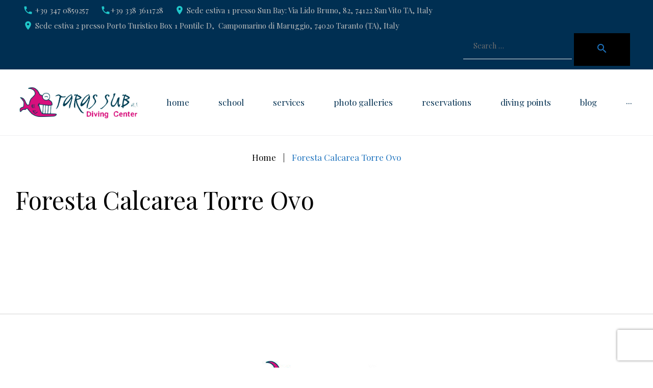

--- FILE ---
content_type: text/html; charset=UTF-8
request_url: https://www.tarasub.it/en/tm_pg_album/foresta-calcarea-torre-ovo/
body_size: 22253
content:
<!DOCTYPE html>
<html lang="en-US">
<head>
<meta charset="UTF-8">
<link rel="profile" href="https://gmpg.org/xfn/11">
<link rel="pingback" href="https://www.tarasub.it/xmlrpc.php">

<link rel="dns-prefetch" href="//cdn.hu-manity.co" />
		<!-- Cookie Compliance -->
		<script type="0bfc85fd460f00a07150ed73-text/javascript">var huOptions = {"appID":"wwwtarasubit-d75d90c","currentLanguage":"en","blocking":false,"globalCookie":false,"isAdmin":false,"privacyConsent":true,"forms":[]};</script>
		<script type="0bfc85fd460f00a07150ed73-text/javascript" src="https://cdn.hu-manity.co/hu-banner.min.js"></script><meta name="viewport" content="width=device-width, initial-scale=1" />
<meta name='robots' content='index, follow, max-image-preview:large, max-snippet:-1, max-video-preview:-1' />
	<style>img:is([sizes="auto" i], [sizes^="auto," i]) { contain-intrinsic-size: 3000px 1500px }</style>
	
	<!-- This site is optimized with the Yoast SEO plugin v26.6 - https://yoast.com/wordpress/plugins/seo/ -->
	<title>Foresta Calcarea Torre Ovo - Taras Sub Diving Center</title>
	<link rel="canonical" href="https://www.tarasub.it/tm_pg_album/foresta-calcarea-torre-ovo/" />
	<meta property="og:locale" content="en_US" />
	<meta property="og:type" content="article" />
	<meta property="og:title" content="Foresta Calcarea Torre Ovo - Taras Sub Diving Center" />
	<meta property="og:url" content="https://www.tarasub.it/en/tm_pg_album/foresta-calcarea-torre-ovo/" />
	<meta property="og:site_name" content="Taras Sub Diving Center" />
	<meta name="twitter:card" content="summary_large_image" />
	<script type="application/ld+json" class="yoast-schema-graph">{"@context":"https://schema.org","@graph":[{"@type":"WebPage","@id":"https://www.tarasub.it/en/tm_pg_album/foresta-calcarea-torre-ovo/","url":"https://www.tarasub.it/en/tm_pg_album/foresta-calcarea-torre-ovo/","name":"Foresta Calcarea Torre Ovo - Taras Sub Diving Center","isPartOf":{"@id":"https://www.tarasub.it/en/#website"},"datePublished":"2019-02-11T07:40:21+00:00","breadcrumb":{"@id":"https://www.tarasub.it/en/tm_pg_album/foresta-calcarea-torre-ovo/#breadcrumb"},"inLanguage":"en-US","potentialAction":[{"@type":"ReadAction","target":["https://www.tarasub.it/en/tm_pg_album/foresta-calcarea-torre-ovo/"]}]},{"@type":"BreadcrumbList","@id":"https://www.tarasub.it/en/tm_pg_album/foresta-calcarea-torre-ovo/#breadcrumb","itemListElement":[{"@type":"ListItem","position":1,"name":"Home","item":"https://www.tarasub.it/en/"},{"@type":"ListItem","position":2,"name":"Foresta Calcarea Torre Ovo"}]},{"@type":"WebSite","@id":"https://www.tarasub.it/en/#website","url":"https://www.tarasub.it/en/","name":"Taras Sub Diving Center","description":"Immersioni, escursioni e tanto divertimento a Taranto, la città dei due mari","potentialAction":[{"@type":"SearchAction","target":{"@type":"EntryPoint","urlTemplate":"https://www.tarasub.it/en/?s={search_term_string}"},"query-input":{"@type":"PropertyValueSpecification","valueRequired":true,"valueName":"search_term_string"}}],"inLanguage":"en-US"}]}</script>
	<!-- / Yoast SEO plugin. -->


<link rel='dns-prefetch' href='//maps-api-ssl.google.com' />
<link rel='dns-prefetch' href='//fonts.googleapis.com' />
<link rel="alternate" type="application/rss+xml" title="Taras Sub Diving Center &raquo; Feed" href="https://www.tarasub.it/en/feed/" />
<link rel="alternate" type="application/rss+xml" title="Taras Sub Diving Center &raquo; Comments Feed" href="https://www.tarasub.it/en/comments/feed/" />
<link rel="alternate" type="text/calendar" title="Taras Sub Diving Center &raquo; iCal Feed" href="https://www.tarasub.it/en/calendario-immersioni/?ical=1" />
<link rel="alternate" type="application/rss+xml" title="Taras Sub Diving Center &raquo; Foresta Calcarea Torre Ovo Comments Feed" href="https://www.tarasub.it/en/tm_pg_album/foresta-calcarea-torre-ovo/feed/" />
<script type="0bfc85fd460f00a07150ed73-text/javascript">
/* <![CDATA[ */
window._wpemojiSettings = {"baseUrl":"https:\/\/s.w.org\/images\/core\/emoji\/16.0.1\/72x72\/","ext":".png","svgUrl":"https:\/\/s.w.org\/images\/core\/emoji\/16.0.1\/svg\/","svgExt":".svg","source":{"concatemoji":"https:\/\/www.tarasub.it\/wp-includes\/js\/wp-emoji-release.min.js?ver=19664c00a58d3920efdc2f9424049dfc"}};
/*! This file is auto-generated */
!function(s,n){var o,i,e;function c(e){try{var t={supportTests:e,timestamp:(new Date).valueOf()};sessionStorage.setItem(o,JSON.stringify(t))}catch(e){}}function p(e,t,n){e.clearRect(0,0,e.canvas.width,e.canvas.height),e.fillText(t,0,0);var t=new Uint32Array(e.getImageData(0,0,e.canvas.width,e.canvas.height).data),a=(e.clearRect(0,0,e.canvas.width,e.canvas.height),e.fillText(n,0,0),new Uint32Array(e.getImageData(0,0,e.canvas.width,e.canvas.height).data));return t.every(function(e,t){return e===a[t]})}function u(e,t){e.clearRect(0,0,e.canvas.width,e.canvas.height),e.fillText(t,0,0);for(var n=e.getImageData(16,16,1,1),a=0;a<n.data.length;a++)if(0!==n.data[a])return!1;return!0}function f(e,t,n,a){switch(t){case"flag":return n(e,"\ud83c\udff3\ufe0f\u200d\u26a7\ufe0f","\ud83c\udff3\ufe0f\u200b\u26a7\ufe0f")?!1:!n(e,"\ud83c\udde8\ud83c\uddf6","\ud83c\udde8\u200b\ud83c\uddf6")&&!n(e,"\ud83c\udff4\udb40\udc67\udb40\udc62\udb40\udc65\udb40\udc6e\udb40\udc67\udb40\udc7f","\ud83c\udff4\u200b\udb40\udc67\u200b\udb40\udc62\u200b\udb40\udc65\u200b\udb40\udc6e\u200b\udb40\udc67\u200b\udb40\udc7f");case"emoji":return!a(e,"\ud83e\udedf")}return!1}function g(e,t,n,a){var r="undefined"!=typeof WorkerGlobalScope&&self instanceof WorkerGlobalScope?new OffscreenCanvas(300,150):s.createElement("canvas"),o=r.getContext("2d",{willReadFrequently:!0}),i=(o.textBaseline="top",o.font="600 32px Arial",{});return e.forEach(function(e){i[e]=t(o,e,n,a)}),i}function t(e){var t=s.createElement("script");t.src=e,t.defer=!0,s.head.appendChild(t)}"undefined"!=typeof Promise&&(o="wpEmojiSettingsSupports",i=["flag","emoji"],n.supports={everything:!0,everythingExceptFlag:!0},e=new Promise(function(e){s.addEventListener("DOMContentLoaded",e,{once:!0})}),new Promise(function(t){var n=function(){try{var e=JSON.parse(sessionStorage.getItem(o));if("object"==typeof e&&"number"==typeof e.timestamp&&(new Date).valueOf()<e.timestamp+604800&&"object"==typeof e.supportTests)return e.supportTests}catch(e){}return null}();if(!n){if("undefined"!=typeof Worker&&"undefined"!=typeof OffscreenCanvas&&"undefined"!=typeof URL&&URL.createObjectURL&&"undefined"!=typeof Blob)try{var e="postMessage("+g.toString()+"("+[JSON.stringify(i),f.toString(),p.toString(),u.toString()].join(",")+"));",a=new Blob([e],{type:"text/javascript"}),r=new Worker(URL.createObjectURL(a),{name:"wpTestEmojiSupports"});return void(r.onmessage=function(e){c(n=e.data),r.terminate(),t(n)})}catch(e){}c(n=g(i,f,p,u))}t(n)}).then(function(e){for(var t in e)n.supports[t]=e[t],n.supports.everything=n.supports.everything&&n.supports[t],"flag"!==t&&(n.supports.everythingExceptFlag=n.supports.everythingExceptFlag&&n.supports[t]);n.supports.everythingExceptFlag=n.supports.everythingExceptFlag&&!n.supports.flag,n.DOMReady=!1,n.readyCallback=function(){n.DOMReady=!0}}).then(function(){return e}).then(function(){var e;n.supports.everything||(n.readyCallback(),(e=n.source||{}).concatemoji?t(e.concatemoji):e.wpemoji&&e.twemoji&&(t(e.twemoji),t(e.wpemoji)))}))}((window,document),window._wpemojiSettings);
/* ]]> */
</script>
<link rel='stylesheet' id='jquery-swiper-css' href='https://www.tarasub.it/wp-content/themes/navyblue/assets/css/swiper.min.css?ver=3.3.0' type='text/css' media='all' />
<style id='wp-emoji-styles-inline-css' type='text/css'>

	img.wp-smiley, img.emoji {
		display: inline !important;
		border: none !important;
		box-shadow: none !important;
		height: 1em !important;
		width: 1em !important;
		margin: 0 0.07em !important;
		vertical-align: -0.1em !important;
		background: none !important;
		padding: 0 !important;
	}
</style>
<link rel='stylesheet' id='wp-block-library-css' href='https://www.tarasub.it/wp-includes/css/dist/block-library/style.min.css?ver=19664c00a58d3920efdc2f9424049dfc' type='text/css' media='all' />
<style id='classic-theme-styles-inline-css' type='text/css'>
/*! This file is auto-generated */
.wp-block-button__link{color:#fff;background-color:#32373c;border-radius:9999px;box-shadow:none;text-decoration:none;padding:calc(.667em + 2px) calc(1.333em + 2px);font-size:1.125em}.wp-block-file__button{background:#32373c;color:#fff;text-decoration:none}
</style>
<style id='global-styles-inline-css' type='text/css'>
:root{--wp--preset--aspect-ratio--square: 1;--wp--preset--aspect-ratio--4-3: 4/3;--wp--preset--aspect-ratio--3-4: 3/4;--wp--preset--aspect-ratio--3-2: 3/2;--wp--preset--aspect-ratio--2-3: 2/3;--wp--preset--aspect-ratio--16-9: 16/9;--wp--preset--aspect-ratio--9-16: 9/16;--wp--preset--color--black: #000000;--wp--preset--color--cyan-bluish-gray: #abb8c3;--wp--preset--color--white: #ffffff;--wp--preset--color--pale-pink: #f78da7;--wp--preset--color--vivid-red: #cf2e2e;--wp--preset--color--luminous-vivid-orange: #ff6900;--wp--preset--color--luminous-vivid-amber: #fcb900;--wp--preset--color--light-green-cyan: #7bdcb5;--wp--preset--color--vivid-green-cyan: #00d084;--wp--preset--color--pale-cyan-blue: #8ed1fc;--wp--preset--color--vivid-cyan-blue: #0693e3;--wp--preset--color--vivid-purple: #9b51e0;--wp--preset--gradient--vivid-cyan-blue-to-vivid-purple: linear-gradient(135deg,rgba(6,147,227,1) 0%,rgb(155,81,224) 100%);--wp--preset--gradient--light-green-cyan-to-vivid-green-cyan: linear-gradient(135deg,rgb(122,220,180) 0%,rgb(0,208,130) 100%);--wp--preset--gradient--luminous-vivid-amber-to-luminous-vivid-orange: linear-gradient(135deg,rgba(252,185,0,1) 0%,rgba(255,105,0,1) 100%);--wp--preset--gradient--luminous-vivid-orange-to-vivid-red: linear-gradient(135deg,rgba(255,105,0,1) 0%,rgb(207,46,46) 100%);--wp--preset--gradient--very-light-gray-to-cyan-bluish-gray: linear-gradient(135deg,rgb(238,238,238) 0%,rgb(169,184,195) 100%);--wp--preset--gradient--cool-to-warm-spectrum: linear-gradient(135deg,rgb(74,234,220) 0%,rgb(151,120,209) 20%,rgb(207,42,186) 40%,rgb(238,44,130) 60%,rgb(251,105,98) 80%,rgb(254,248,76) 100%);--wp--preset--gradient--blush-light-purple: linear-gradient(135deg,rgb(255,206,236) 0%,rgb(152,150,240) 100%);--wp--preset--gradient--blush-bordeaux: linear-gradient(135deg,rgb(254,205,165) 0%,rgb(254,45,45) 50%,rgb(107,0,62) 100%);--wp--preset--gradient--luminous-dusk: linear-gradient(135deg,rgb(255,203,112) 0%,rgb(199,81,192) 50%,rgb(65,88,208) 100%);--wp--preset--gradient--pale-ocean: linear-gradient(135deg,rgb(255,245,203) 0%,rgb(182,227,212) 50%,rgb(51,167,181) 100%);--wp--preset--gradient--electric-grass: linear-gradient(135deg,rgb(202,248,128) 0%,rgb(113,206,126) 100%);--wp--preset--gradient--midnight: linear-gradient(135deg,rgb(2,3,129) 0%,rgb(40,116,252) 100%);--wp--preset--font-size--small: 13px;--wp--preset--font-size--medium: 20px;--wp--preset--font-size--large: 36px;--wp--preset--font-size--x-large: 42px;--wp--preset--spacing--20: 0.44rem;--wp--preset--spacing--30: 0.67rem;--wp--preset--spacing--40: 1rem;--wp--preset--spacing--50: 1.5rem;--wp--preset--spacing--60: 2.25rem;--wp--preset--spacing--70: 3.38rem;--wp--preset--spacing--80: 5.06rem;--wp--preset--shadow--natural: 6px 6px 9px rgba(0, 0, 0, 0.2);--wp--preset--shadow--deep: 12px 12px 50px rgba(0, 0, 0, 0.4);--wp--preset--shadow--sharp: 6px 6px 0px rgba(0, 0, 0, 0.2);--wp--preset--shadow--outlined: 6px 6px 0px -3px rgba(255, 255, 255, 1), 6px 6px rgba(0, 0, 0, 1);--wp--preset--shadow--crisp: 6px 6px 0px rgba(0, 0, 0, 1);}:where(.is-layout-flex){gap: 0.5em;}:where(.is-layout-grid){gap: 0.5em;}body .is-layout-flex{display: flex;}.is-layout-flex{flex-wrap: wrap;align-items: center;}.is-layout-flex > :is(*, div){margin: 0;}body .is-layout-grid{display: grid;}.is-layout-grid > :is(*, div){margin: 0;}:where(.wp-block-columns.is-layout-flex){gap: 2em;}:where(.wp-block-columns.is-layout-grid){gap: 2em;}:where(.wp-block-post-template.is-layout-flex){gap: 1.25em;}:where(.wp-block-post-template.is-layout-grid){gap: 1.25em;}.has-black-color{color: var(--wp--preset--color--black) !important;}.has-cyan-bluish-gray-color{color: var(--wp--preset--color--cyan-bluish-gray) !important;}.has-white-color{color: var(--wp--preset--color--white) !important;}.has-pale-pink-color{color: var(--wp--preset--color--pale-pink) !important;}.has-vivid-red-color{color: var(--wp--preset--color--vivid-red) !important;}.has-luminous-vivid-orange-color{color: var(--wp--preset--color--luminous-vivid-orange) !important;}.has-luminous-vivid-amber-color{color: var(--wp--preset--color--luminous-vivid-amber) !important;}.has-light-green-cyan-color{color: var(--wp--preset--color--light-green-cyan) !important;}.has-vivid-green-cyan-color{color: var(--wp--preset--color--vivid-green-cyan) !important;}.has-pale-cyan-blue-color{color: var(--wp--preset--color--pale-cyan-blue) !important;}.has-vivid-cyan-blue-color{color: var(--wp--preset--color--vivid-cyan-blue) !important;}.has-vivid-purple-color{color: var(--wp--preset--color--vivid-purple) !important;}.has-black-background-color{background-color: var(--wp--preset--color--black) !important;}.has-cyan-bluish-gray-background-color{background-color: var(--wp--preset--color--cyan-bluish-gray) !important;}.has-white-background-color{background-color: var(--wp--preset--color--white) !important;}.has-pale-pink-background-color{background-color: var(--wp--preset--color--pale-pink) !important;}.has-vivid-red-background-color{background-color: var(--wp--preset--color--vivid-red) !important;}.has-luminous-vivid-orange-background-color{background-color: var(--wp--preset--color--luminous-vivid-orange) !important;}.has-luminous-vivid-amber-background-color{background-color: var(--wp--preset--color--luminous-vivid-amber) !important;}.has-light-green-cyan-background-color{background-color: var(--wp--preset--color--light-green-cyan) !important;}.has-vivid-green-cyan-background-color{background-color: var(--wp--preset--color--vivid-green-cyan) !important;}.has-pale-cyan-blue-background-color{background-color: var(--wp--preset--color--pale-cyan-blue) !important;}.has-vivid-cyan-blue-background-color{background-color: var(--wp--preset--color--vivid-cyan-blue) !important;}.has-vivid-purple-background-color{background-color: var(--wp--preset--color--vivid-purple) !important;}.has-black-border-color{border-color: var(--wp--preset--color--black) !important;}.has-cyan-bluish-gray-border-color{border-color: var(--wp--preset--color--cyan-bluish-gray) !important;}.has-white-border-color{border-color: var(--wp--preset--color--white) !important;}.has-pale-pink-border-color{border-color: var(--wp--preset--color--pale-pink) !important;}.has-vivid-red-border-color{border-color: var(--wp--preset--color--vivid-red) !important;}.has-luminous-vivid-orange-border-color{border-color: var(--wp--preset--color--luminous-vivid-orange) !important;}.has-luminous-vivid-amber-border-color{border-color: var(--wp--preset--color--luminous-vivid-amber) !important;}.has-light-green-cyan-border-color{border-color: var(--wp--preset--color--light-green-cyan) !important;}.has-vivid-green-cyan-border-color{border-color: var(--wp--preset--color--vivid-green-cyan) !important;}.has-pale-cyan-blue-border-color{border-color: var(--wp--preset--color--pale-cyan-blue) !important;}.has-vivid-cyan-blue-border-color{border-color: var(--wp--preset--color--vivid-cyan-blue) !important;}.has-vivid-purple-border-color{border-color: var(--wp--preset--color--vivid-purple) !important;}.has-vivid-cyan-blue-to-vivid-purple-gradient-background{background: var(--wp--preset--gradient--vivid-cyan-blue-to-vivid-purple) !important;}.has-light-green-cyan-to-vivid-green-cyan-gradient-background{background: var(--wp--preset--gradient--light-green-cyan-to-vivid-green-cyan) !important;}.has-luminous-vivid-amber-to-luminous-vivid-orange-gradient-background{background: var(--wp--preset--gradient--luminous-vivid-amber-to-luminous-vivid-orange) !important;}.has-luminous-vivid-orange-to-vivid-red-gradient-background{background: var(--wp--preset--gradient--luminous-vivid-orange-to-vivid-red) !important;}.has-very-light-gray-to-cyan-bluish-gray-gradient-background{background: var(--wp--preset--gradient--very-light-gray-to-cyan-bluish-gray) !important;}.has-cool-to-warm-spectrum-gradient-background{background: var(--wp--preset--gradient--cool-to-warm-spectrum) !important;}.has-blush-light-purple-gradient-background{background: var(--wp--preset--gradient--blush-light-purple) !important;}.has-blush-bordeaux-gradient-background{background: var(--wp--preset--gradient--blush-bordeaux) !important;}.has-luminous-dusk-gradient-background{background: var(--wp--preset--gradient--luminous-dusk) !important;}.has-pale-ocean-gradient-background{background: var(--wp--preset--gradient--pale-ocean) !important;}.has-electric-grass-gradient-background{background: var(--wp--preset--gradient--electric-grass) !important;}.has-midnight-gradient-background{background: var(--wp--preset--gradient--midnight) !important;}.has-small-font-size{font-size: var(--wp--preset--font-size--small) !important;}.has-medium-font-size{font-size: var(--wp--preset--font-size--medium) !important;}.has-large-font-size{font-size: var(--wp--preset--font-size--large) !important;}.has-x-large-font-size{font-size: var(--wp--preset--font-size--x-large) !important;}
:where(.wp-block-post-template.is-layout-flex){gap: 1.25em;}:where(.wp-block-post-template.is-layout-grid){gap: 1.25em;}
:where(.wp-block-columns.is-layout-flex){gap: 2em;}:where(.wp-block-columns.is-layout-grid){gap: 2em;}
:root :where(.wp-block-pullquote){font-size: 1.5em;line-height: 1.6;}
</style>
<link rel='stylesheet' id='contact-form-7-css' href='https://www.tarasub.it/wp-content/plugins/contact-form-7/includes/css/styles.css?ver=6.1.4' type='text/css' media='all' />
<link rel='stylesheet' id='rtec_styles-css' href='https://www.tarasub.it/wp-content/plugins/registrations-for-the-events-calendar-pro/css/rtec-styles.css?ver=2.28.5' type='text/css' media='all' />
<link rel='stylesheet' id='woocommerce-layout-css' href='https://www.tarasub.it/wp-content/plugins/woocommerce/assets/css/woocommerce-layout.css?ver=10.4.3' type='text/css' media='all' />
<link rel='stylesheet' id='woocommerce-smallscreen-css' href='https://www.tarasub.it/wp-content/plugins/woocommerce/assets/css/woocommerce-smallscreen.css?ver=10.4.3' type='text/css' media='only screen and (max-width: 768px)' />
<link rel='stylesheet' id='woocommerce-general-css' href='https://www.tarasub.it/wp-content/plugins/woocommerce/assets/css/woocommerce.css?ver=10.4.3' type='text/css' media='all' />
<style id='woocommerce-inline-inline-css' type='text/css'>
.woocommerce form .form-row .required { visibility: visible; }
</style>
<link rel='stylesheet' id='wpml-legacy-dropdown-0-css' href='https://www.tarasub.it/wp-content/plugins/sitepress-multilingual-cms/templates/language-switchers/legacy-dropdown/style.min.css?ver=1' type='text/css' media='all' />
<link rel='stylesheet' id='wpml-legacy-dropdown-click-0-css' href='https://www.tarasub.it/wp-content/plugins/sitepress-multilingual-cms/templates/language-switchers/legacy-dropdown-click/style.min.css?ver=1' type='text/css' media='all' />
<link rel='stylesheet' id='wpml-menu-item-0-css' href='https://www.tarasub.it/wp-content/plugins/sitepress-multilingual-cms/templates/language-switchers/menu-item/style.min.css?ver=1' type='text/css' media='all' />
<link rel='stylesheet' id='tm-pg-font-awesome-css' href='https://www.tarasub.it/wp-content/plugins/gallery/media/css/frontend/font-awesome.min.css' type='text/css' media='all' />
<link rel='stylesheet' id='tm-pg-material-icons-css' href='https://www.tarasub.it/wp-content/plugins/gallery/media/css/material-icons.css' type='text/css' media='all' />
<link rel='stylesheet' id='tm-pg-fontello-css' href='https://www.tarasub.it/wp-content/plugins/gallery/media/css/frontend/fontello.css' type='text/css' media='all' />
<link rel='stylesheet' id='tm-pg-lightgallery-css' href='https://www.tarasub.it/wp-content/plugins/gallery/media/css/frontend/lightgallery.css' type='text/css' media='all' />
<link rel='stylesheet' id='tm-pg-style-frontend-css' href='https://www.tarasub.it/wp-content/plugins/gallery/media/css/frontend/style-frontend.css' type='text/css' media='all' />
<link rel='stylesheet' id='tm-pg-grid-css' href='https://www.tarasub.it/wp-content/plugins/gallery/media/css/frontend/grid.css' type='text/css' media='all' />
<link rel='stylesheet' id='gateway-css' href='https://www.tarasub.it/wp-content/plugins/woocommerce-paypal-payments/modules/ppcp-button/assets/css/gateway.css?ver=3.3.1' type='text/css' media='all' />
<link rel='stylesheet' id='tribe-list-venues-organizers-shortcodes-css' href='https://www.tarasub.it/wp-content/plugins/tribe-ext-list-venues-organizers-shortcodes/src/resources/css/tribe-list-venues-organizers-shortcodes.css?ver=19664c00a58d3920efdc2f9424049dfc' type='text/css' media='all' />
<link rel='stylesheet' id='cherry-google-fonts-navyblue-css' href='//fonts.googleapis.com/css?family=Playfair+Display%3A400%2C700%2C800&#038;subset=latin&#038;ver=19664c00a58d3920efdc2f9424049dfc' type='text/css' media='all' />
<link rel='stylesheet' id='fl-bigmug-line-css' href='https://www.tarasub.it/wp-content/themes/navyblue/assets/css/fl-bigmug-line.css?ver=19664c00a58d3920efdc2f9424049dfc' type='text/css' media='all' />
<link rel='stylesheet' id='fl-glypho-css' href='https://www.tarasub.it/wp-content/themes/navyblue/assets/css/fl-glypho.css?ver=19664c00a58d3920efdc2f9424049dfc' type='text/css' media='all' />
<link rel='stylesheet' id='tm-builder-swiper-css' href='https://www.tarasub.it/wp-content/plugins/tm-content-builder/framework/assets/css/swiper.min.css?ver=1.3.0' type='text/css' media='all' />
<link rel='stylesheet' id='tm-builder-modules-grid-css' href='https://www.tarasub.it/wp-content/plugins/tm-content-builder/framework/assets/css/grid.css?ver=1.3.0' type='text/css' media='all' />
<link rel='stylesheet' id='tm-builder-modules-style-css' href='https://www.tarasub.it/wp-content/plugins/tm-content-builder/framework/assets/css/style.css?ver=1.3.0' type='text/css' media='all' />
<link rel='stylesheet' id='magnific-popup-css' href='https://www.tarasub.it/wp-content/themes/navyblue/assets/css/magnific-popup.min.css?ver=1.0.1' type='text/css' media='all' />
<link rel='stylesheet' id='font-awesome-css' href='https://www.tarasub.it/wp-content/themes/navyblue/assets/css/font-awesome.min.css?ver=4.6.0' type='text/css' media='all' />
<link rel='stylesheet' id='material-icons-css' href='https://www.tarasub.it/wp-content/themes/navyblue/assets/css/material-icons.min.css?ver=2.2.0' type='text/css' media='all' />
<link rel='stylesheet' id='navyblue-theme-style-css' href='https://www.tarasub.it/wp-content/themes/navyblue/style.css?ver=1.0.0' type='text/css' media='all' />
<script type="0bfc85fd460f00a07150ed73-text/javascript" src="https://www.tarasub.it/wp-content/plugins/enable-jquery-migrate-helper/js/jquery/jquery-1.12.4-wp.js?ver=1.12.4-wp" id="jquery-core-js"></script>
<script type="0bfc85fd460f00a07150ed73-text/javascript" src="https://www.tarasub.it/wp-content/plugins/enable-jquery-migrate-helper/js/jquery-migrate/jquery-migrate-1.4.1-wp.js?ver=1.4.1-wp" id="jquery-migrate-js"></script>
<script type="0bfc85fd460f00a07150ed73-text/javascript" src="https://www.tarasub.it/wp-content/plugins/woocommerce/assets/js/jquery-blockui/jquery.blockUI.min.js?ver=2.7.0-wc.10.4.3" id="wc-jquery-blockui-js" defer="defer" data-wp-strategy="defer"></script>
<script type="0bfc85fd460f00a07150ed73-text/javascript" id="wc-add-to-cart-js-extra">
/* <![CDATA[ */
var wc_add_to_cart_params = {"ajax_url":"\/wp-admin\/admin-ajax.php","wc_ajax_url":"\/en\/?wc-ajax=%%endpoint%%","i18n_view_cart":"View cart","cart_url":"https:\/\/www.tarasub.it\/carrello\/","is_cart":"","cart_redirect_after_add":"no"};
/* ]]> */
</script>
<script type="0bfc85fd460f00a07150ed73-text/javascript" src="https://www.tarasub.it/wp-content/plugins/woocommerce/assets/js/frontend/add-to-cart.min.js?ver=10.4.3" id="wc-add-to-cart-js" defer="defer" data-wp-strategy="defer"></script>
<script type="0bfc85fd460f00a07150ed73-text/javascript" src="https://www.tarasub.it/wp-content/plugins/woocommerce/assets/js/js-cookie/js.cookie.min.js?ver=2.1.4-wc.10.4.3" id="wc-js-cookie-js" defer="defer" data-wp-strategy="defer"></script>
<script type="0bfc85fd460f00a07150ed73-text/javascript" id="woocommerce-js-extra">
/* <![CDATA[ */
var woocommerce_params = {"ajax_url":"\/wp-admin\/admin-ajax.php","wc_ajax_url":"\/en\/?wc-ajax=%%endpoint%%","i18n_password_show":"Show password","i18n_password_hide":"Hide password"};
/* ]]> */
</script>
<script type="0bfc85fd460f00a07150ed73-text/javascript" src="https://www.tarasub.it/wp-content/plugins/woocommerce/assets/js/frontend/woocommerce.min.js?ver=10.4.3" id="woocommerce-js" defer="defer" data-wp-strategy="defer"></script>
<script type="0bfc85fd460f00a07150ed73-text/javascript" src="https://www.tarasub.it/wp-content/plugins/sitepress-multilingual-cms/templates/language-switchers/legacy-dropdown/script.min.js?ver=1" id="wpml-legacy-dropdown-0-js"></script>
<script type="0bfc85fd460f00a07150ed73-text/javascript" src="https://www.tarasub.it/wp-content/plugins/sitepress-multilingual-cms/templates/language-switchers/legacy-dropdown-click/script.min.js?ver=1" id="wpml-legacy-dropdown-click-0-js"></script>
<script type="0bfc85fd460f00a07150ed73-text/javascript" src="https://www.tarasub.it/wp-content/plugins/google-analyticator/external-tracking.min.js?ver=6.5.7" id="ga-external-tracking-js"></script>
<link rel="https://api.w.org/" href="https://www.tarasub.it/en/wp-json/" /><link rel="EditURI" type="application/rsd+xml" title="RSD" href="https://www.tarasub.it/xmlrpc.php?rsd" />

<link rel='shortlink' href='https://www.tarasub.it/en/?p=4307' />
<link rel="alternate" title="oEmbed (JSON)" type="application/json+oembed" href="https://www.tarasub.it/en/wp-json/oembed/1.0/embed?url=https%3A%2F%2Fwww.tarasub.it%2Fen%2Ftm_pg_album%2Fforesta-calcarea-torre-ovo%2F" />
<link rel="alternate" title="oEmbed (XML)" type="text/xml+oembed" href="https://www.tarasub.it/en/wp-json/oembed/1.0/embed?url=https%3A%2F%2Fwww.tarasub.it%2Fen%2Ftm_pg_album%2Fforesta-calcarea-torre-ovo%2F&#038;format=xml" />
<meta name="generator" content="WPML ver:4.8.6 stt:1,4,3,27;" />
<!-- Global site tag (gtag.js) - Google Analytics -->
<script async src="https://www.googletagmanager.com/gtag/js?id=UA-133294048-1" type="0bfc85fd460f00a07150ed73-text/javascript"></script>
<script type="0bfc85fd460f00a07150ed73-text/javascript">
  window.dataLayer = window.dataLayer || [];
  function gtag(){dataLayer.push(arguments);}
  gtag('js', new Date());

  gtag('config', 'UA-133294048-1');
</script>
<script id="mcjs" type="0bfc85fd460f00a07150ed73-text/javascript">!function(c,h,i,m,p){m=c.createElement(h),p=c.getElementsByTagName(h)[0],m.async=1,m.src=i,p.parentNode.insertBefore(m,p)}(document,"script","https://chimpstatic.com/mcjs-connected/js/users/8a8d3e86a7ab31526821678d5/e3ba152b8bc5bdcaa6ae04da4.js");</script>
<meta name="google-site-verification" content="pboIGJdWZDS9sJq0bk_jHRy7IKWa80b0DY2jCfnO6Sk" /><meta name="tec-api-version" content="v1"><meta name="tec-api-origin" content="https://www.tarasub.it/en/"><link rel="alternate" href="https://www.tarasub.it/en/wp-json/tribe/events/v1/" />			<style type="text/css">
								#tribe-events-content .tribe-events-calendar thead th {
					background-color: #1e73be;
				}
				
								.tribe-events-calendar thead th {
					color: #ffffff;
				}
				
				
				
								#tribe-events-content .tribe-events-calendar td.tribe-events-past div[id*="tribe-events-daynum-"], #tribe-events-content .tribe-events-calendar td.tribe-events-past div[id*="tribe-events-daynum-"] > a {
					color: #dd3333;
				}
				
				
				
				
				
				
								#tribe-events-content .tribe-events-calendar td.tribe-events-future div[id*="tribe-events-daynum-"], #tribe-events-content .tribe-events-calendar td.tribe-events-future div[id*="tribe-events-daynum-"] > a {
					color: #81d742;
				}
				
				
				
				
								.tribe-events-calendar div[id*="tribe-events-event-"] h3.tribe-events-month-event-title a, .tribe-events-calendar td .tribe-events-viewmore a {
					color: #1e73be;
				}
				
				
				
								#tribe-events-content table.tribe-events-calendar .type-tribe_events.tribe-event-featured .tribe-events-month-event-title a {
					color: #81d742;
				}
				
			</style>
				<noscript><style>.woocommerce-product-gallery{ opacity: 1 !important; }</style></noscript>
	<script type="0bfc85fd460f00a07150ed73-text/javascript">(()=>{var o=[],i={};["on","off","toggle","show"].forEach((l=>{i[l]=function(){o.push([l,arguments])}})),window.Boxzilla=i,window.boxzilla_queue=o})();</script><link rel="icon" href="https://www.tarasub.it/wp-content/uploads/2018/11/favicon-100x100.jpg" sizes="32x32" />
<link rel="icon" href="https://www.tarasub.it/wp-content/uploads/2018/11/favicon.jpg" sizes="192x192" />
<link rel="apple-touch-icon" href="https://www.tarasub.it/wp-content/uploads/2018/11/favicon.jpg" />
<meta name="msapplication-TileImage" content="https://www.tarasub.it/wp-content/uploads/2018/11/favicon.jpg" />
<!-- Google Analytics Tracking by Google Analyticator 6.5.7 -->
<script type="0bfc85fd460f00a07150ed73-text/javascript">
    var analyticsFileTypes = [];
    var analyticsSnippet = 'disabled';
    var analyticsEventTracking = 'enabled';
</script>
<script type="0bfc85fd460f00a07150ed73-text/javascript">
	(function(i,s,o,g,r,a,m){i['GoogleAnalyticsObject']=r;i[r]=i[r]||function(){
	(i[r].q=i[r].q||[]).push(arguments)},i[r].l=1*new Date();a=s.createElement(o),
	m=s.getElementsByTagName(o)[0];a.async=1;a.src=g;m.parentNode.insertBefore(a,m)
	})(window,document,'script','//www.google-analytics.com/analytics.js','ga');
	ga('create', 'UA-133294048-1', 'auto');
 
	ga('send', 'pageview');
</script>
<style type="text/css">/* #Typography */body {font-style: normal;font-weight: 400;font-size: 20px;line-height: 1.7;font-family: 'Playfair Display', serif;letter-spacing: 0px;text-align: left;color: #000000;}@media (max-width: 992px) {body {font-size: 15px;}}@media (max-width: 1400px) {.sidebar {font-size: 16px;}}@media (min-width: 992px) and (max-width: 1200px) {.sidebar {font-size: 14px;}}h1 {font-style: normal;font-weight: 400;font-size: 41px;line-height: 1.1;font-family: 'Playfair Display', serif;letter-spacing: 0px;text-align: inherit;color: #000000;}h2 {font-style: normal;font-weight: 400;font-size: 27px;line-height: 1.16;font-family: 'Playfair Display', serif;letter-spacing: 0px;text-align: inherit;color: #000000;}h3 {font-style: normal;font-weight: 700;font-size: 22px;line-height: 1.53;font-family: 'Playfair Display', serif;letter-spacing: 0px;text-align: inherit;color: #000000;}h4 {font-style: normal;font-weight: 700;font-size: 18px;line-height: 1.33;font-family: 'Playfair Display', serif;letter-spacing: 0px;text-align: inherit;color: #000000;}h5 {font-style: normal;font-weight: 400;font-size: 15px;line-height: 1.4;font-family: 'Playfair Display', serif;letter-spacing: 0px;text-align: inherit;color: #000000;}h6 {font-style: normal;font-weight: 400;font-size: 16px;line-height: 1.76;font-family: 'Playfair Display', serif;letter-spacing: 0px;text-align: inherit;color: #000000;}@media (min-width: 992px) {h1 { font-size: 90px; }h2 { font-size: 48px; }h3 { font-size: 36px; }h4 { font-size: 30px; }h5 { font-size: 24px; }h6 { font-size: 17px; }}a,h1 a:hover,h2 a:hover,h3 a:hover,h4 a:hover,h5 a:hover,h6 a:hover,.not-found .page-title { color: #1d75b6; }a:hover { color: #20c7ca; }.main-title-descr h2:after{background-color: #000000;}/* #Invert Color Scheme */.invert { color: #ffffff; }.invert p{ color: #ffffff; }.invert h1 { color: #ffffff; }.invert h2 { color: #fff; }.invert h3 { color: #fff; }.invert h4 { color: #ffffff; }.invert h5 { color: #ffffff; }.invert h6 { color: #ffffff; }.invert a:hover { color: #20c7ca; }/* #Layout */@media (min-width: 1200px) {.container, .isStuck #main-menu {max-width: 1730px;}}.sidebar{background-color: #f7f7f7;}/* #Elements */blockquote, kbd, tt, var {color: #000000;}blockquote:before, blockquote cite, ol li:before {color: #1e73be;}blockquote a:hover {color: #1d75b6;}code {font-style: normal;font-weight: 400;font-size: 20px;line-height: 1.7;font-family: 'Playfair Display', serif;letter-spacing: 0px;background: #1e73be;color: #ffffff;}select {background-color: #f7f7f7;}.invert select{color: #000000;}.site-main ul >li:before{background-color: #1e73be;}/* #Header */.header-container {background-color: #ffffff;background-image: url();background-repeat: repeat;background-position: center top;background-attachment: scroll;}.site-description {color: #ffffff;}/* ##Logo */.site-logo {font-style: normal;font-weight: 800;font-size: 48px;font-family: 'Playfair Display', serif;}.site-logo__link, .site-logo__link:hover {color: #000000;}/* ##Top Panel */.top-panel {background-color: #002f52;}.top-panel__message{color: rgb(191,191,191);}.top-panel__message .fa,.top-panel__message .material-icons {color: #20c7ca;}@media (max-width: 768px) {.top-panel__message + .top-panel__search:before {background-color: #134c76;}}/* Top-search*/.top-panel__search .cherry-search .search-form .search-submit{background-color: #ffffff;color: #000000;}.top-panel__search .cherry-search .search-form .search-submit:hover{background-color: #1e73be;}/* #Search Form */.search-form .search-form__submit:hover {color: #ffffff;background-color: #1d75b6;}.top-panel .search-form__field {background-color: #002f52;}.top-panel .search-form__submit {color: #1e73be;}.top-panel .search-form__submit:hover {color: #e9eae4;}/* #Comment, Contact, Password Forms */.comment-form .submit,.wpcf7-submit,.post-password-form label + input {color: #000000;border-color: #000000;}.comment-form .submit:hover,.wpcf7-submit:hover,.post-password-form label + input:hover {color: #ffffff;background-color: #000000;border-color: #000000;}.comment-form label > span {color: #000000;}.comments-title,.comment-list .children,.comment-list .comment-body {background-color: #e9eae4;}.comment .comment-metadata .fn {color: #000000;}/* #Comment respond */.comment-content{color: #000000;}.comment-respond {background-color: #e9eae4;}/* #Comment Reply Link */.comment-reply-link, #cancel-comment-reply-link:hover{color: #20c7ca;}.comment-reply-link:hover, #cancel-comment-reply-link {color: #1d75b6;}/* #Input Placeholders */::-webkit-input-placeholder { color: #000000; }::-moz-placeholder{ color: #000000; }:-moz-placeholder{ color: #000000; }:-ms-input-placeholder{ color: #000000; }.invert input::-webkit-input-placeholder { color: #ffffff; }.invert input::-moz-placeholder{ color: #ffffff; }.invert input:-moz-placeholder{ color: #ffffff; }.invert input:-ms-input-placeholder{ color: #ffffff; }.sidebar .search-form__field[type='search']{border-color: #000000;}/* #Social */.social-list a,.social-list a:hover,.share-btns__link,.share-btns__link:hover {color: #1d75b6;}.share-btns__link:hover {color: #20c7ca;}.social-list--footer a {color: #033051;border-color: #033051;}.social-list--header a {border-color: #ffffff;background-color: #ffffff;color: #000000;}.social-list--header a:hover {border-color: #ffffff;background-color: #000000;color: #ffffff;}.footer-container .social-list--footer a:hover {color: #ffffff;background-color: #000000;border-color: #000000;}/* #Social (invert scheme) */.invert .social-list a {color: #033051;}.invert .social-list a:hover {color: #1e73be;}.footer-area .widget .social-list ul li a{color: #20c7ca;}.footer-area .widget .social-list ul li a:hover{color: #033051;background-color: #20c7ca;border-color: #20c7ca;}/* #Main Menu */.main-navigation li a {font-style: normal;font-weight: 400;font-size: 17px;line-height: 1;font-family: 'Playfair Display', serif;letter-spacing: 0px;color: #033051;}.main-navigation > .menu > li:before{background-color: #20c7ca;}.main-navigation > .menu > li:hover:after,.main-navigation > .menu > li.menu-hover:after,.main-navigation > .menu > li.current_page_item:after,.main-navigation > .menu > li.current_page_ancestor:after,.main-navigation > .menu > li.current-menu-item:after,.main-navigation > .menu > li.current-menu-ancestor:after{border-color: #20c7ca transparent transparent transparent;}.main-navigation .sub-menu a .menu-item__desc{color: #ffffff;}.main-navigation .menu > li > a:hover,.main-navigation .menu > li.menu-hover > a,.main-navigation .menu > li.current_page_item > a,.main-navigation .menu > li.current_page_ancestor > a,.main-navigation .menu > li.current-menu-item > a,.main-navigation .menu > li.current-menu-ancestor > a {color: #033051;}.main-navigation .menu .menu-item:first-child{border-color: #000000;}.main-navigation .sub-menu a {color: #ffffff;}.main-navigation .sub-menu {background-color:#1e73be;}.main-navigation .sub-menu .sub-menu {background-color:#000000;}.main-navigation .sub-menu .sub-menu li a:hover, .main-navigation .sub-menu .sub-menu li.current-menu-item > a {color:#1e73be;}.main-navigation .sub-menu > li > a:hover,.main-navigation .sub-menu > li.menu-hover > a,.main-navigation .sub-menu > li.current_page_item > a,.main-navigation .sub-menu > li.current_page_ancestor > a,.main-navigation .sub-menu > li.current-menu-item > a,.main-navigation .sub-menu > li.current-menu-ancestor > a {color: #20c7ca;}.menu-item__desc {font-style: normal;font-family: 'Playfair Display', serif;color: #000000;}.menu-toggle {font-style: normal;font-weight: 400;font-family: 'Playfair Display', serif;color: #033051;}.site-header .header-container .main-navigation.isStuck {background-color: #ffffff;}@media screen and (max-width: 767px) {.main-navigation .menu .menu-item,.main-navigation .menu .menu-item .sub-menu {border-color: #000000;}.main-navigation .menu .menu-item .sub-menu .menu-item,.main-navigation .menu .menu-item .sub-menu .sub-menu {border-color: rgba(0,0,0,0.1);}.main-navigation ul .menu-item.menu-item-has-children .sub-menu-toggle{color: #033051;}}/* #Footer Menu */.footer-menu ul li:before {background-color: #ffffff;}.footer-menu__items li.current-menu-item a,.footer-menu__items li.current_page_item a,.footer-menu__items li a, .footer-menu__items li {color: #ffffff;}.footer-menu__items li.current-menu-item a,.footer-menu__items li.current_page_item a {color: #20c7ca;}.footer-menu__items li.current-menu-item a:hover,.footer-menu__items li.current_page_item a:hover,.footer-menu__items li a:hover {color: #20c7ca;}.main-navigation .sub-menu li.menu-item-has-children::after{border-color: transparent transparent transparent #1e73be;}/* #Posts List & Post single */.posts-list__item, .single-post article.post,.post_format-post-format-status,.post_format-post-format-status.posts-list__item.post-thumbnail--fullwidth {background-color: #f7f7f7;border-color: #20c7ca;}/* #Post thumbnail */.post-thumbnail--fullwidth.has-post-thumbnail .post-thumbnail, .post-thumbnail--fullwidth .post-featured-content, .single-post article.post.has-post-thumbnail .post-thumbnail,.post-thumbnail--fullwidth.no-thumb .post-featured-content {border-color: #e9eae4;}/* #Entry Meta */.post__cats a,.sticky__label {border-color: #000000;color: #ffffff;background-color: #000000;}.post__cats a:hover {color: #1d75b6;background-color: #ffffff;}.entry-meta .material-icons,.post__tags .material-icons,.entry-meta .fa,.post__tags .fa {color: rgba(0,0,0,0.3);}.invert .entry-meta .material-icons{color: #ffffff;}.entry-meta > span:before, .post__tags, .posted-by,.post-featured-content {color: #1d75b6;}.post__tags-label {color: #000000;}.invert .post__cats a:hover {color: #1d75b6;background-color: #ffffff;}/* #Post navigation */.post-navigation .nav-previous a, .post-navigation .nav-next a {font-style: normal;font-weight: 400;font-size: 17px;font-family: 'Playfair Display', serif;}@media (max-width: 1200px) {.post-navigation .nav-previous a, .post-navigation .nav-next a {font-size: 13px;}}.post-navigation a .meta-nav {color: #1d75b6;}.post-navigation a .post-title {color: #000000;}.post-navigation a:before {color: #e9eae4;background-color: #000000;}.post-navigation a:hover:before {color: #ffffff;background-color: #1e73be;}#tm_builder_outer_content .tm_pb_button.tm_pb_ajax_more{color: #000000;}#tm_builder_outer_content .tm_pb_button.tm_pb_ajax_more:hover{color: #ffffff;}/* #Post Format */.format-quote .post-quote {color: #ffffff;background-color: #1e73be;}.post-format-link,.post-format-link:hover {color: #1d75b6;background-color: rgba(255,255,255,0.9);}.post_format-post-format-audio .post-format-audio {background-color: #8c8c8c;color: #ffffff;}.post-format-audio-caption{color: #ffffff;}.post-gallery__caption{color: #ffffff;background-color: #000000;}.format-image .post-featured-content .post-thumbnail__link:after, .post-gallery .post-gallery__link:after{background-color: #ffffff;color: #000000;}/* #Author Bio */.post-author__holder {background-color: #e9eae4;}.post-author__title {font-family: 'Playfair Display', serif;}.post-author__title a {color: #1d75b6;}.post-author__title a:hover {color: #20c7ca;}/* taxonomy */#tm_builder_outer_content .tm_pb_taxonomy h6{font-style: normal;font-weight: 700;font-size: 36px;font-family: 'Playfair Display', serif;color: #20c7ca;}/* #Paginations */.page-numbers,.page-links a {color: #20c7ca;}a.page-numbers:hover,.page-numbers.current,.page-links a:hover,.page-links > .page-links__item {color: #1e73be;}.page-numbers.next,.page-numbers.prev {color: #ffffff;background: #000000;}.page-numbers.next:hover,.page-numbers.prev:hover {color: #000000;background: #1d75b6;}/* #Breadcrumbs */.breadcrumbs__title {border-color: #20c7ca;}.breadcrumbs__title .page-title {color: #000000;}.breadcrumbs__item {font-style: normal;font-weight: 400;font-size: 17px;line-height: 1;font-family: 'Playfair Display', serif;letter-spacing: 0px;}.breadcrumbs__item-sep {color: #000000;}.breadcrumbs__item-link{color: #000000;}.breadcrumbs__item-target, .breadcrumbs__item-link:hover{color: #1e73be;}/* #Footer */.site-footer {background-color: #134c76;}.site-footer p{color: #000000;}.site-footer .invert p{color: #ffffff;}.footer-area-wrap {background-color: #ffffff;}.footer-area-wrap ul li a {color: #1d75b6;}.footer-area-wrap ul li a:hover {color: #20c7ca;}#footer-navigation ul li a, .footer-menu ul li:before {color: #033051;}#footer-navigation ul li a:hover {color: #20c7ca;}.site-info {color: #ffffff;}.site-info a:hover {color: #000000;}.footer-full-width-area-wrap{background: #8c8c8c;}.footer-area-wrap.invert a { color: #033051; }.footer-area-wrap.invert a:hover { color: #20c7ca}.footer-area .widget ul li a {color: #1d75b6;}.footer-area .widget ul li a:hover {color: #20c7ca;}/* Main title subline */.main-title h1:after,.main-title h2:after,.main-title h3:after,.main-title h4:after,.main-title h5:after,.main-title h6:after,#tm_builder_outer_content .tm_pb_title_holder:before {background-color: #000000;}/* 404 *//* #ToTop button */#toTop {color: #ffffff;border-color: #1e73be;background: #1e73be;}#toTop:hover {color: #ffffff;background-color: #000000;border-color: #000000;}/* #Page Preloader */.page-preloader-cover {background-color: #ffffff;}.page-preloader div {background-color: #1e73be;}/* #Button Appearance Styles (regular scheme) */.btn, .submit {font-family: 'Playfair Display', serif;font-weight: 700;}.btn,.btn-default,.btn-primary,.btn-secondary,.btn-default:hover,.btn-primary:hover,.btn-secondary:hover {color: #ffffff;border-color: #000000;}.btn-default {background-color: #1d75b6;border-color: #1d75b6;}.btn-default:hover {background-color: #20c7ca;border-color: #20c7ca;}.btn-default:focus {box-shadow: 0 0 10px #1d75b6;}.btn, .btn-primary {background-color: #000000;border-color: #000000;}.btn:hover, .btn-primary:hover {color: #ffffff;border-color: #1d75b6;background-color: #1d75b6;}.btn-secondary {background-color: #1e73be;border-color: #1e73be;}.btn-secondary:hover {background-color: rgb(5,90,165);border-color: rgb(5,90,165);}.btn-secondary:focus {box-shadow: 0 0 10px #1e73be;}/* #Button Appearance Styles (invert scheme) */.invert .btn-default {color: #1d75b6;background-color: #033051;border-color: #033051;}.invert .btn-default:hover {color: #1d75b6;background-color: #20c7ca;border-color: #20c7ca;}.invert .btn-default:focus {box-shadow: 0 0 10px #033051;}.invert .btn-primary {color: #1d75b6;background-color: #ffffff;border-color: #ffffff;}.invert .btn-primary:hover {color: #033051;background-color: #20c7ca;border-color: #20c7ca;}.invert .btn-primary:focus {box-shadow: 0 0 10px #ffffff;}.invert .btn-secondary {color: #1d75b6;background-color: #8c8c8c;border-color: #8c8c8c;}.invert .btn-secondary:hover {color: #1d75b6;background-color: rgb(115,115,115);border-color: rgb(115,115,115);}.invert .btn-secondary:focus {box-shadow: 0 0 10px #8c8c8c;}/*--------------------------------------------------------------## Button--------------------------------------------------------------*/#tm_builder_outer_content .tm_pb_button_module_wrapper a.tm_pb_button.tm_pb_button_holder,#tm_builder_outer_content .tm_pb_button_module_wrapper a.tm_pb_button.tm_pb_button_holder:hover{color: #ffffff;}#tm_builder_outer_content .tm_pb_button,#tm_builder_outer_content button.tm_pb_button,#tm_builder_outer_content .tm_pb_button_module_wrapper .tm_pb_button,#tm_builder_outer_content .tm_pb_promo .tm_pb_promo_button.tm_pb_button,#tm_builder_outer_content .tm_pb_button.tm_pb_more_button,#tm_builder_outer_content .tm_pb_blog .tm_pb_post .more-link,#tm_builder_outer_content .tm_pb_button {font-weight: 700;color: #1d75b6;border-color: #1d75b6;}#tm_builder_outer_content .tm_pb_promo .tm_pb_promo_button.tm_pb_button{background-color: transparent;}#tm_builder_outer_content .invert .tm_pb_button,#tm_builder_outer_content .invert button.tm_pb_button,#tm_builder_outer_content .invert .tm_pb_button_module_wrapper .tm_pb_button{color: #033051;}#tm_builder_outer_content .invert .tm_pb_button:hover,#tm_builder_outer_content .invert button.tm_pb_button:hover,#tm_builder_outer_content .invert .tm_pb_button_module_wrapper .tm_pb_button:hover{color: #20c7ca;}#tm_builder_outer_content .tm_pb_button:hover,#tm_builder_outer_content button.tm_pb_button:hover,#tm_builder_outer_content .tm_pb_promo .tm_pb_promo_button.tm_pb_button:hover,#tm_builder_outer_content .tm_pb_button_module_wrapper .tm_pb_button:hover,#tm_builder_outer_content .tm_pb_button.tm_pb_more_button:hover,#tm_builder_outer_content .tm_pb_blog .tm_pb_post .more-link:hover,#tm_builder_outer_content .tm_pb_button:hover {color: #033051;border-color: #1d75b6;background-color: #1d75b6;}#tm_builder_outer_content .tm_pb_button.tm_pb_button_holder:after,#tm_builder_outer_content .tm_pb_promo.invert .tm_pb_promo_button.tm_pb_button{color: #033051;border-color: #033051;background-color: transparent;}#tm_builder_outer_content .tm_pb_promo.invert .tm_pb_promo_button.tm_pb_button:hover {background-color: #033051;color: #1d75b6;}#tm_builder_outer_content .tm_pb_button.tm_pb_button_holder:hover:after,#tm_builder_outer_content .tm_pb_link_box .tm_pb_button:hover{color: #ffffff;}#tm_builder_outer_content .tm_pb_link_box .tm_pb_link_box_button_holder .tm_pb_button{color: #000000;}#tm_builder_outer_content .tm_pb_link_box .tm_pb_link_box_wrap:hover .tm_pb_link_box_button_holder .tm_pb_button:hover{color: #033051;}#tm_builder_outer_content .tm_pb_link_box .tm_pb_button,#tm_builder_outer_content .tm_pb_pricing_table_button.tm_pb_button {font-family: 'Playfair Display', serif;font-weight: 700;color: #1d75b6;}#tm_builder_outer_content .tm_pb_pricing_table_button.tm_pb_button{color: #033051;background-color: #1d75b6;border-color: #1d75b6;}#tm_builder_outer_content .tm_pb_pricing_table_button.tm_pb_button:hover{color: #033051;background-color: #000000;border-color: #000000;}#tm_builder_outer_content .tm_pb_pricing_table_button.tm_pb_button:before{background-color: #000000;}#tm_builder_outer_content .tm_pb_featured_table .tm_pb_pricing_table_button.tm_pb_button{color: #033051;}#tm_builder_outer_content .tm_pb_featured_table .tm_pb_pricing_table_button.tm_pb_button:hover{color: #20c7ca;}#tm_builder_outer_content .tm_pb_featured_table .tm_pb_pricing_table_button.tm_pb_button:before{background-color: #033051;}/*--------------------------------------------------------------## Slider--------------------------------------------------------------*/#tm_builder_outer_content .tm_pb_slider .tm_pb_slide_description h2:before{background-color: #ffffff;}.tm_pb_slider .tm-pb-controllers a{border-color: #ffffff;color: #ffffff;}#tm_builder_outer_content .tm-pb-controllers a.tm-pb-active-control{color: #ffffff;border-color: #ffffff;background-color: #ffffff;}#tm_builder_outer_content .tm_pb_slide_content {font-weight: 400;font-size: 20px;}@media (max-width: 992px) {#tm_builder_outer_content .tm_pb_slide_content {font-size: 15px;}}#tm_builder_outer_content .tm-pb-slider-arrows a {background-color: #ffffff;}#tm_builder_outer_content .tm-pb-slider-arrows a:before {color: #000000;}#tm_builder_outer_content .tm-pb-slider-arrows a:hover {background-color: #1e73be;}#tm_builder_outer_content .tm-pb-slider-arrows a:hover:before {color: #ffffff;}#tm_builder_outer_content .tm_pb_slide_content ul {color: #000000;}/*--------------------------------------------------------------## Blog--------------------------------------------------------------*/#tm_builder_outer_content .tm_pb_blog_grid_wrapper .tm_pb_post_meta .published{font-family: Playfair Display, serif;font-weight: 700;font-size: 36px;}#tm_builder_outer_content .tm_pb_blog_grid_wrapper .tm_pb_post_meta .author.vcard,#tm_builder_outer_content .tm_pb_blog_grid_wrapper .tm_pb_post_meta .comments,#tm_builder_outer_content .tm_pb_blog_grid_wrapper .tm_pb_post_meta span{font-family: Playfair Display, serif;color: #ffffff;}#tm_builder_outer_content .tm_pb_blog_grid_wrapper .tm_pb_post_meta .author.vcard a,#tm_builder_outer_content .tm_pb_blog_grid_wrapper .tm_pb_post_meta .comments{color: #1e73be;}#tm_builder_outer_content .tm_pb_blog_grid_wrapper .tm_pb_post_meta .author.vcard a:hover{color: #000000;}#tm_builder_outer_content .tm_pb_blog_grid_wrapper .tm_pb_post_meta .author.vcard:after{background-color: #ffffff;}#tm_builder_outer_content .tm_pb_blog_grid_wrapper .tm_pb_post__grid:before {background-color: #8c8c8c;}#tm_builder_outer_content .tm_pb_blog .tm_pb_post .post-categories li a {color: #1e73be;background-color: #000000;}#tm_builder_outer_content .tm_pb_blog .tm_pb_post .entry-title a {color: #000000;}#tm_builder_outer_content .tm_pb_blog .tm_pb_post .entry-title a:hover {color: #1e73be;}#tm_builder_outer_content .tm_pb_blog .tm_pb_post .post-categories li a:hover {color: #e9eae4;background-color: #1e73be;}#tm_builder_outer_content .tm_pb_blog .tm_pb_post .author a {color: #20c7ca;}#tm_builder_outer_content .tm_pb_blog .tm_pb_post .author a:hover {color: #1d75b6;}#tm_builder_outer_content .tm_pb_blog .tm_pb_post .more-link:hover{background-color: #1d75b6;border-color: #1d75b6;}#tm_builder_outer_content .tm_pb_blog_grid_wrapper .tm_pb_post{background-color: #ffffff;border-bottom-color: #1e73be;}/*--------------------------------------------------------------## Person--------------------------------------------------------------*/#tm_builder_outer_content .tm_pb_team_member.tm_pb_module .tm_pb_team_member_wrap .tm_pb_team_member_name a, #tm_builder_outer_content .tm_pb_team_member.tm_pb_module .tm_pb_team_member_wrap .tm_pb_team_member_name a:before{color:#ffffff;}#tm_builder_outer_content .tm_pb_team_member.tm_pb_module .tm_pb_team_member_wrap .tm_pb_team_member_name, #tm_builder_outer_content .tm_pb_team_member.tm_pb_module .tm_pb_team_member_wrap .tm_pb_team_member_name a:after{background-color: #1d75b6;}.tm_pb_builder #tm_builder_outer_content .tm_pb_team_member.tm_pb_module:hover .tm_pb_team_member_wrap h3 a:hover{color: #ffffff;}.tm_pb_builder #tm_builder_outer_content .tm_pb_team_member.tm_pb_module:hover .tm_pb_team_member_wrap h3, .tm_pb_builder #tm_builder_outer_content .tm_pb_team_member.tm_pb_module:hover .tm_pb_team_member_wrap h3 a:after{background-color: #20c7ca;}.tm_pb_builder #tm_builder_outer_content .tm_pb_custom_team_member .tm_pb_team_member_wrap{background-color: #1d75b6;}#tm_builder_outer_content .tm_pb_custom_team_member.tm_pb_module .tm_pb_team_member_wrap .tm_pb_team_member_name a{color: #033051;}#tm_builder_outer_content .tm_pb_custom_team_member.tm_pb_module .tm_pb_team_member_wrap .tm_pb_member_position{color: #ffffff;}.tm_pb_builder #tm_builder_outer_content .tm_pb_custom_team_member.tm_pb_module:hover .tm_pb_team_member_wrap h3 a:hover{color: #20c7ca;}#tm_builder_outer_content .tm_pb_custom_team_member.tm_pb_module.position_bottom .tm_pb_team_member_wrap:before{border-top-color: #8c8c8c;}.tm_pb_team_member_description{background-color: #1e73be;color: #ffffff;}#tm_builder_outer_content .tm_pb_custom_team_member.tm_pb_module:hover .tm_pb_team_member_wrap .tm_pb_member_social_links li a{color: #ffffff;border-color: #ffffff;}#tm_builder_outer_content .tm_pb_custom_team_member.tm_pb_module .tm_pb_team_member_wrap .tm_pb_member_social_links li a{color: #000000;border-color: #000000;}.tm_pb_member_social_links li a{color:#ffffff;}#tm_builder_outer_content .tm_pb_custom_team_member.tm_pb_module .tm_pb_member_social_links li a:hover{background-color:#ffffff;color:#1e73be;border-color: #ffffff;}/*--------------------------------------------------------------## Testimonial--------------------------------------------------------------*/#tm_builder_outer_content .tm_pb_testimonial .tm_pb_testimonial_description .tm_pb_testimonial_quote_icon {color: #000000;}#tm_builder_outer_content .tm_pb_testimonial .tm_pb_testimonial_description .tm_pb_testimonial_author {font-family: 'Playfair Display', serif;font-weight: 700;color: #000000;}.tm_pb_testimonial_meta{color:#1e73be;}.tm_pb_testimonial_meta span{color:#8c8c8c;}/*--------------------------------------------------------------## Toggle--------------------------------------------------------------*/#tm_builder_outer_content .tm_pb_toggle .tm_pb_toggle_title, #tm_builder_outer_content .tm_pb_toggle .tm_pb_toggle_title:before {color: #ffffff;}#tm_builder_outer_content .tm_pb_toggle.tm_pb_toggle_close .tm_pb_toggle_title {background-color: #000000;}#tm_builder_outer_content .tm_pb_toggle.tm_pb_toggle_open .tm_pb_toggle_title {color: #000000;background-color: #f7f7f7;}#tm_builder_outer_content .tm_pb_toggle.tm_pb_toggle_open .tm_pb_toggle_title:before{color: #000000;}#tm_builder_outer_content .tm_pb_toggle .tm_pb_toggle_content {background-color: #ffffff;}/*--------------------------------------------------------------## Tabs--------------------------------------------------------------*/#tm_builder_outer_content .tm_pb_tabs .tm_pb_tabs_controls a {color: #1e73be;}@media (max-width: 768px) {#tm_builder_outer_content.tm_builder_outer_content .tm_pb_tabs.tm_pb_module .tm_pb_tabs_controls li.tm_pb_tab_active a, #tm_builder_outer_content.tm_builder_outer_content .tm_pb_tabs.tm_pb_module .tm_pb_tabs_controls li a:hover {color: #1e73be!important;}}#tm_builder_outer_content .tm_pb_tabs .tm_pb_tabs_controls li.tm_pb_tab_active{border-bottom-color: #1e73be;}#tm_builder_outer_content .tm_pb_tabs .tm_pb_tabs_controls li:hover{border-bottom-color: #1e73be;}/*--------------------------------------------------------------## Countdown timer--------------------------------------------------------------*/#tm_builder_outer_content .tm_pb_countdown_timer .tm_pb_countdown_timer_container .section .countdown-sep {color: #000000;}#tm_builder_outer_content .tm_pb_countdown_timer.invert .tm_pb_countdown_timer_container .section .countdown-sep {color: #ffffff;}/*--------------------------------------------------------------## Misc--------------------------------------------------------------*/#tm_builder_outer_content .hr-line-accent-elemet:after {background-color: #000000;}#tm_builder_outer_content .tm_pb_social_media_follow .tm_pb_social_icon a {color: #1d75b6;border-color: #1e73be;}#tm_builder_outer_content .tm_pb_social_media_follow .tm_pb_social_icon a:hover {color: #ffffff ;border-color: #1d75b6;background-color: #1d75b6;}/* #Booked */.widget_booked_calendar .booked-calendar-wrap .booked-calendar thead tr {background:#000000;}.widget_booked_calendar .booked-calendar-wrap .booked-calendar thead .backToMonth {color: rgba(30,115,190,0.5);}.widget_booked_calendar .booked-calendar-wrap .booked-calendar thead .backToMonth:hover {color: rgba(30,115,190,0.8);}.widget_booked_calendar .booked-calendar-wrap .booked-calendar tbody tr.week td .tooltipster {border-color: #1e73be;background-color: #f7f7f7;}.widget_booked_calendar .booked-calendar-wrap .booked-calendar tbody tr.week td:hover .tooltipster {border-color: #1d75b6;background-color: #1d75b6;}.widget_booked_calendar .booked-calendar-wrap .booked-calendar tbody tr.week td:hover .tooltipster .number,.widget_booked_calendar .booked-calendar-wrap .booked-calendar tbody tr.week td.active .number {color: #ffffff !important;}.widget_booked_calendar .booked-calendar tbody .number {color: #20c7ca}.widget_booked_calendar .booked-calendar-wrap .booked-calendar tbody tr.week td.active {border-color: rgba(247,247,247,0.45);background-color: #20c7ca;}.widget_booked_calendar .booked-calendar-wrap .booked-calendar tbody tr.week td .tooltipster .number,.widget_booked_calendar .booked-calendar-wrap .booked-calendar tbody tr.week td .number {color: #1d75b6;}.widget_booked_calendar .booked-calendar-wrap .booked-calendar thead tr.days th{color: #20c7ca !important;}.widget_booked_calendar .booked-calendar-wrap .booked-calendar tbody tr.entryBlock {background-color: #20c7ca;}.widget_booked_calendar .booked-calendar-wrap .booked-calendar tbody tr.entryBlock td {border-color: #f7f7f7;}.mptt-shortcode-wrapper .mptt-shortcode-table thead tr.mptt-shortcode-row th {font-family: 'Playfair Display', serif;font-weight: 700;}.single-mp-event .mptt-main-wrapper .mptt-content {background-color: #8c8c8c;}.mptt-main-wrapper .event-title{font-style: normal;font-weight: 400;font-size: 39px;line-height: 1.16;font-family: 'Playfair Display', serif;letter-spacing: 0px;color: #000000;}.mptt-sidebar .mptt-widget p {color: #000000;}.mptt-container .widgettitle {font-style: normal;font-weight: 700;font-size: 24px;line-height: 1.33;font-family: 'Playfair Display', serif;letter-spacing: 0px;color: #000000;}.mptt-container .widgettitle:before {background-color: #000000;}#content .upcoming-events-widget .mptt-widget.events-list .event {border-color: #1d75b6;color: #000000;background-color: #8c8c8c;}.mptt-widget.events-list .column-title:before, .mptt-widget.events-list .timeslot:before,.single .events-list .event:before {color: #000000;}.mptt-shortcode-wrapper table.mptt-shortcode-table tbody tr:nth-child(2n+1){background-color: #f7f7f7;}/* #Widgets */.widget-title:before {background-color: #000000;}.tm_pb_widget_area .widget-title:after {background-color: #20c7ca;}/* #Widgets (defaults) */.widget li {color: #1d75b6;}/* #Widget Calendar */.widget_calendar caption, .widget_calendar th, .widget_calendar tfoot td a {font-style: normal;font-weight: 400;}.widget_calendar caption {color: #ffffff;background-color: #000000;}.widget_calendar th {color: #000000;}.invert .widget_calendar th{color: #ffffff;}.widget_calendar tbody td a {color: #20c7ca;}.widget_calendar tbody td a:hover {color: #ffffff;border-color: #000000;background-color: #000000;}.widget_calendar tfoot td a {color: #20c7ca;}.widget_calendar tfoot td a:hover {color: #000000;}/* #Widget Tag Cloud */.widget_tag_cloud a {color: #20c7ca;}.widget_tag_cloud a:hover {color: #1d75b6;}/* #Widget Recent Posts */.widget_recent_entries .post-date {color: #000000;}/* #Widget Recent Comments */.widget_recent_comments .recentcomments, .widget_recent_comments .comment-author-link {color: #000000;}/* #Widget Text */.invert .widget_text .textwidget p{color: #ffffff;}.footer-area-wrap.invert .custom-posts .entry-footer a:hover{color: #ffffff;}/* #Widget Recent Posts && Comments */.widget_recent_entries a, .widget_recent_comments .recentcomments a {font-style: normal;font-weight: 400;font-size: 17px;line-height: 1.76;font-family: 'Playfair Display', serif;letter-spacing: 0px;color: #000000;}.widget_recent_entries a:hover, .widget_recent_comments .recentcomments a:hover {color: #1d75b6;}/* Gallery */.tm-pg_front_gallery-grid .tm_pg_gallery-item_label, .tm-pg_front_gallery-masonry .tm_pg_gallery-item_label, .tm-pg_front_gallery-justify .tm_pg_gallery-item_label{background-color: #1e73be;}.tm-pg_front_gallery-grid .tm_pg_gallery-item_title, .tm-pg_front_gallery-masonry .tm_pg_gallery-item_title, .tm-pg_front_gallery-justify .tm_pg_gallery-item_title{color:#ffffff;font-size: 30px;}.tm-pg_front_gallery-grid .tm_pg_gallery-item_counter, .tm-pg_front_gallery-masonry .tm_pg_gallery-item_counter, .tm-pg_front_gallery-justify .tm_pg_gallery-item_counter{color:#1e73be;}.tm-pg_front_gallery-tabs li.active a, .tm-pg_front_gallery-tabs li:hover a{color:#1e73be;}.tm-pg_front_gallery-tabs li a:after, .tm-pg_front_gallery-tabs li.active a:after{background-color:#1e73be;}/* #Widget Contact Info */.contact-information-widget__inner li{color: #000000}.contact-information-widget__inner li span{color: #1e73be}.invert .contact-information-widget__inner li,.invert .contact-information-widget__inner li span{color: #ffffff;}.widget-taxonomy-tiles__content::before{background-color: #000000;}.widget-taxonomy-tiles__inner:hover .widget-taxonomy-tiles__content::before {background-color: #1e73be;}.widget-taxonomy-tiles__content a:hover {color: #1d75b6;}.invert .widget-image-grid__content::before{background: #1e73be;}.invert .widget-image-grid__title a:hover,.invert .widget-image-grid__link:hover {color: #000000;}/* #Carousel */.swiper-pagination-bullet {background-color: #000000;}.invert .swiper-pagination-bullet{background-color: #033051;}.swiper-button-next,.swiper-button-prev {color: #ffffff;background-color: #1e73be;}.swiper-button-next:not(.swiper-button-disabled):hover, .swiper-button-prev:not(.swiper-button-disabled):hover {color: #000000;background-color: #ffffff;}.smart-slider__instance .sp-arrow {color: #033051;background-color: #1e73be;}.smart-slider__instance .sp-next-arrow:hover,.smart-slider__instance .sp-previous-arrow:hover {color: #033051;background-color: #000000;}.smart-slider__instance .sp-selected-thumbnail {border-color: #000000;}.smart-slider__instance .sp-image-container:after {background: rgba(30,115,190,0.5);}.instagram__cover {background-color: rgba(255,255,255,0.51);}.subscribe-block__submit.subscribe-block__submit {font-family: 'Playfair Display', serif;font-weight: 700;color: #1d75b6;border-color: #000000;}.footer-full-width-area.widget-area .subscribe-block__input[type='email']{border-bottom-color: #000000;}.subscribe-block__submit {color: #000000;}.subscribe-block__submit:hover {color: #ffffff;}.subscribe-block__submit:before{background-color: #000000;}.invert .subscribe-block__submit{color: #033051;}.invert .subscribe-block__submit:before{background-color: #ffffff;}.subscribe-block .widget-title{font-size: 48px;font-weight: 400;}.subscribe-block .subscribe-block__message, .follow-block .follow-block__message{font-size: 24px;}div .follow-block .menu-item a {font-family: 'Playfair Display', serif;font-weight: 700;color: #1d75b6;border-color: #ffffff;background-color: #ffffff;}div .follow-block .menu-item a:hover {color: #ffffff;border-color: #000000;background-color: #000000;}.sidebar .follow-block .menu-item a {color: #ffffff;border-color: #000000;background-color: #000000;}.sidebar .follow-block .menu-item a:hover {color: #ffffff;border-color: #1e73be;background-color: #1e73be;}.follow-block .widget-title{font-size: 48px;font-weight: 400;}.sidebar .subscribe-block__input[type='email']{border-bottom-color:#000000;}.about-author_content {background-color: #f7f7f7;}#tm_builder_outer_content .tm_pb_tabs_controls li.tm_pb_tab_active{border-bottom: 2px solid #000000;}#tm_builder_outer_content .tm_pb_countdown_timer_container{color: #e9eae4;}#tm_builder_outer_content .tm-pb-spinner-double-bounce .tm-pb-double-bounce1,#tm_builder_outer_content .tm-pb-spinner-double-bounce .tm-pb-double-bounce2 {background: #000000;}#tm_builder_outer_content .tm_pb_audio_module {background-color: #000000;}#tm_builder_outer_content .tm_pb_button{border-color: #000000;background-color: #000000;color: #e9eae4;}#tm_builder_outer_content .tm_pb_button:hover{color: #000000;}#tm_builder_outer_content .tm_pb_button:hover:after{color: #000000;}#tm_builder_outer_content .tm_pb_button:after{color: #e9eae4;}#tm_builder_outer_content .tm_pb_pricing_heading {background-color: #1e73be;}#tm_builder_outer_content .tm_pb_featured_table .tm_pb_pricing_heading {background-color: #000000;}#tm_builder_outer_content .tm_pb_pricing li:before {color: #000000;}#tm_builder_outer_content .tm_pb_pricing .tm_pb_dollar_sign {color: #000000;}#tm_builder_outer_content .tm_pb_promo{color: #e9eae4;}#tm_builder_outer_content .tm_pb_promo .tm_pb_promo_button{background-color: #e9eae4;color: #000000;}#tm_builder_outer_content .tm_pb_promo .tm_pb_promo_button:after{color: #000000;}.tm_pb_testimonial:before {color: #000000;}#tm_builder_outer_content .tm_pb_video_play:before{color: #000000;}</style>		<style type="text/css" id="wp-custom-css">
			#wp-admin-bar-enable-jquery-migrate-helper {display: none;}		</style>
		</head>

<body class="wp-singular tm_pg_album-template-default single single-tm_pg_album postid-4307 wp-theme-navyblue theme-navyblue cookies-not-set do-etfw woocommerce-no-js tribe-no-js page-template-navyblue header-layout-minimal header-layout-boxed content-layout-boxed footer-layout-boxed blog-default position-one-right-sidebar sidebar-1-4 tm_pb_builder">
<div class="page-preloader-cover">
			<div class="page-preloader">
				<div class="bounce1"></div>
				<div class="bounce2"></div>
				<div class="bounce3"></div>
			</div>
		</div><div id="page" class="site">
	<a class="skip-link screen-reader-text" href="#content">Skip to content</a>
	<header id="masthead" class="site-header minimal container" role="banner">
				
<div class="top-panel">
	<div class="top-panel__wrap container"> <div class="top-panel__message"><div class="info-block"><i class="material-icons">call</i> +39 347 0859257</div><div class="info-block"><i class="material-icons">call</i>+39 338 3611728</div><div class="info-block"><i class="material-icons">place</i> Sede estiva 1 presso Sun Bay: Via Lido Bruno, 82, 74122 San Vito TA, Italy</div><div class="info-block"><i class="material-icons">place</i> Sede estiva 2 presso Porto Turistico Box 1 Pontile D,  Campomarino di Maruggio, 74020 Taranto (TA), Italy</div></div> <div class="top-panel__search"><form role="search" method="get" class="search-form" action="https://www.tarasub.it/en/">
	<label>
		<span class="screen-reader-text">Search for:</span>
		<input type="search" class="search-form__field"
			placeholder="Search &hellip;"
			value="" name="s"
			title="Search for:" />
	</label>
	<button type="submit" class="search-form__submit btn btn-primary"><i class="material-icons">search</i></button>
</form></div></div>
</div><!-- .top-panel -->
		<div class="header-container">
			<div class="header-container_wrap container">
				
<div class="header-container__flex">
		<div class="site-branding">
		<div class="site-logo"><a class="site-logo__link" href="https://www.tarasub.it/en/" rel="home"><img src="https://www.tarasub.it/wp-content/uploads/2019/03/logo.jpg" alt="Taras Sub Diving Center" class="site-link__img" ></a></div>			</div>
		<nav id="site-navigation" class="main-navigation" role="navigation">
		<button class="menu-toggle" aria-controls="main-menu" aria-expanded="false">
			<i class="menu-toggle__icon fa fa-bars" aria-hidden="true"></i>
			Menu		</button>
		<ul id="main-menu" class="menu"><li id="menu-item-5573" class="menu-item menu-item-type-post_type menu-item-object-page menu-item-home menu-item-5573"><a href="https://www.tarasub.it/en/">Home</a></li>
<li id="menu-item-5080" class="menu-item menu-item-type-post_type menu-item-object-page menu-item-5080"><a href="https://www.tarasub.it/en/school-diving/">School</a></li>
<li id="menu-item-5081" class="menu-item menu-item-type-post_type menu-item-object-page menu-item-has-children menu-item-5081"><a href="https://www.tarasub.it/en/services-of-diving/">Services</a>
<ul class="sub-menu">
	<li id="menu-item-5163" class="menu-item menu-item-type-custom menu-item-object-custom menu-item-5163"><a href="https://www.tarasub.it/en/2019/02/11/baptism-of-the-sea/">Baptism of the sea</a></li>
	<li id="menu-item-5552" class="menu-item menu-item-type-post_type menu-item-object-page menu-item-5552"><a href="https://www.tarasub.it/en/services-of-diving/dolphin-watch/">Dolphin watch</a></li>
	<li id="menu-item-8732" class="menu-item menu-item-type-custom menu-item-object-custom menu-item-8732"><a href="https://www.tarasub.it/2019/02/11/battesimo-del-mare/">Battesimo del mare</a></li>
	<li id="menu-item-8733" class="menu-item menu-item-type-post_type menu-item-object-page menu-item-8733"><a href="https://www.tarasub.it/en/services-of-diving/freediving-apnea-courses-in-taranto/">Freediving | Apnea Courses in Taranto</a></li>
	<li id="menu-item-8734" class="menu-item menu-item-type-post_type menu-item-object-page menu-item-8734"><a href="https://www.tarasub.it/en/services-of-diving/mermaiding-mermaid-courses-for-children-and-girls/">Mermaiding-Mermaid courses for children and girls</a></li>
	<li id="menu-item-5084" class="menu-item menu-item-type-post_type menu-item-object-page menu-item-has-children menu-item-5084"><a href="https://www.tarasub.it/en/services-of-diving/group-dives/">Group dives</a>
	<ul class="sub-menu">
		<li id="menu-item-5086" class="menu-item menu-item-type-post_type menu-item-object-page menu-item-5086"><a href="https://www.tarasub.it/en/services-of-diving/night-dives/">Night dives</a></li>
		<li id="menu-item-5082" class="menu-item menu-item-type-post_type menu-item-object-page menu-item-5082"><a href="https://www.tarasub.it/en/services-of-diving/deep-dives/">Deep dives</a></li>
	</ul>
</li>
	<li id="menu-item-5083" class="menu-item menu-item-type-post_type menu-item-object-page menu-item-5083"><a href="https://www.tarasub.it/en/services-of-diving/diving-lessons-and-courses/">Diving lessons and courses</a></li>
	<li id="menu-item-5085" class="menu-item menu-item-type-post_type menu-item-object-page menu-item-5085"><a href="https://www.tarasub.it/en/services-of-diving/diving-for-children/">Diving for children</a></li>
	<li id="menu-item-5088" class="menu-item menu-item-type-custom menu-item-object-custom menu-item-5088"><a href="https://www.tarasub.it/2019/02/11/revisione-attrezzature/">Maintenance of dispensers, GAVs and computers</a></li>
	<li id="menu-item-5087" class="menu-item menu-item-type-post_type menu-item-object-page menu-item-5087"><a href="https://www.tarasub.it/en/services-of-diving/rental-of-diving-equipment/">Rental of diving equipment</a></li>
	<li id="menu-item-5545" class="menu-item menu-item-type-post_type menu-item-object-page menu-item-5545"><a href="https://www.tarasub.it/en/services-of-diving/rubber-dinghy-walk/">Rubber dinghy walk</a></li>
</ul>
</li>
<li id="menu-item-5089" class="menu-item menu-item-type-post_type menu-item-object-page menu-item-has-children menu-item-5089"><a href="https://www.tarasub.it/en/galleries-photo-dives-taranto/">Photo galleries</a>
<ul class="sub-menu">
	<li id="menu-item-8735" class="menu-item menu-item-type-custom menu-item-object-custom menu-item-8735"><a href="https://www.tarasub.it/gallery/galleria-fotografica/tm_pg_album/album-name-5/">Sorgente del Chidro</a></li>
	<li id="menu-item-8736" class="menu-item menu-item-type-custom menu-item-object-custom menu-item-8736"><a href="https://www.tarasub.it/gallery/galleria-fotografica/tm_pg_album/racing/">Notturne</a></li>
	<li id="menu-item-8737" class="menu-item menu-item-type-custom menu-item-object-custom menu-item-8737"><a href="https://www.tarasub.it/gallery/galleria-fotografica/tm_pg_album/foresta-calcarea-torre-ovo/">Foresta calcarea Torre Ovo</a></li>
	<li id="menu-item-8738" class="menu-item menu-item-type-custom menu-item-object-custom menu-item-8738"><a href="https://www.tarasub.it/tm_pg_album/delfini-taras-sub/">Avvistamento delfini</a></li>
	<li id="menu-item-8739" class="menu-item menu-item-type-custom menu-item-object-custom menu-item-8739"><a href="https://www.tarasub.it/gallery/galleria-fotografica/tm_pg_album/immersioni-ricreative/">Immersioni ricreative</a></li>
	<li id="menu-item-8740" class="menu-item menu-item-type-custom menu-item-object-custom menu-item-8740"><a href="https://www.tarasub.it/gallery/galleria-fotografica/tm_pg_album/scuola-subacquea/">Scuola subacquea</a></li>
	<li id="menu-item-8741" class="menu-item menu-item-type-custom menu-item-object-custom menu-item-8741"><a href="https://www.tarasub.it/gallery/galleria-fotografica/tm_pg_album/viaggi/">Viaggi</a></li>
	<li id="menu-item-8742" class="menu-item menu-item-type-custom menu-item-object-custom menu-item-8742"><a href="https://www.tarasub.it/gallery/galleria-fotografica/tm_pg_album/silvio-stringhetta/">Silvio Stringhetta</a></li>
	<li id="menu-item-8743" class="menu-item menu-item-type-custom menu-item-object-custom menu-item-8743"><a href="https://www.tarasub.it/gallery/galleria-fotografica/tm_pg_album/silvio-stringhetta-hsa/">Silvio Stringhetta HSA</a></li>
	<li id="menu-item-8744" class="menu-item menu-item-type-custom menu-item-object-custom menu-item-8744"><a href="https://www.tarasub.it/gallery/galleria-fotografica/tm_pg_album/stefania-marulli/">Stefania Marulli</a></li>
	<li id="menu-item-8771" class="menu-item menu-item-type-custom menu-item-object-custom menu-item-8771"><a href="https://www.tarasub.it/gallery/galleria-fotografica/tm_pg_album/album-name-6/">Estate 2018</a></li>
</ul>
</li>
<li id="menu-item-5090" class="menu-item menu-item-type-custom menu-item-object-custom menu-item-has-children menu-item-5090"><a href="https://www.tarasub.it/calendario-immersioni/">reservations</a>
<ul class="sub-menu">
	<li id="menu-item-5503" class="menu-item menu-item-type-taxonomy menu-item-object-tribe_events_cat menu-item-5503"><a href="https://www.tarasub.it/en/calendario-immersioni/category/dolphin-watch/">dolphin watch</a></li>
	<li id="menu-item-8772" class="menu-item menu-item-type-taxonomy menu-item-object-tribe_events_cat menu-item-8772"><a href="https://www.tarasub.it/en/calendario-immersioni/category/dolphin-watch/">dolphin watch</a></li>
	<li id="menu-item-5091" class="menu-item menu-item-type-custom menu-item-object-custom menu-item-5091"><a href="https://www.tarasub.it/calendario-immersioni/categoria/gommone/">Dinghy diving</a></li>
	<li id="menu-item-5093" class="menu-item menu-item-type-custom menu-item-object-custom menu-item-5093"><a href="https://www.tarasub.it/calendario-immersioni/categoria/riva/">Diving from the shore</a></li>
	<li id="menu-item-5092" class="menu-item menu-item-type-custom menu-item-object-custom menu-item-5092"><a href="https://www.tarasub.it/calendario-immersioni/categoria/notturna/">Night dives</a></li>
	<li id="menu-item-5094" class="menu-item menu-item-type-custom menu-item-object-custom menu-item-5094"><a href="https://www.tarasub.it/calendario-immersioni/">All dives</a></li>
</ul>
</li>
<li id="menu-item-5095" class="menu-item menu-item-type-post_type menu-item-object-page menu-item-5095"><a href="https://www.tarasub.it/en/scuba-diving-taranto/">Diving points</a></li>
<li id="menu-item-5096" class="menu-item menu-item-type-post_type menu-item-object-page current_page_parent menu-item-has-children menu-item-5096"><a href="https://www.tarasub.it/en/blog/">Blog</a>
<ul class="sub-menu">
	<li id="menu-item-5097" class="menu-item menu-item-type-taxonomy menu-item-object-category menu-item-5097"><a href="https://www.tarasub.it/en/category/events/">Events</a></li>
	<li id="menu-item-5098" class="menu-item menu-item-type-taxonomy menu-item-object-category menu-item-5098"><a href="https://www.tarasub.it/en/category/scientific-cards/">Scientific cards</a></li>
	<li id="menu-item-5099" class="menu-item menu-item-type-taxonomy menu-item-object-category menu-item-5099"><a href="https://www.tarasub.it/en/category/diving-services/">Diving services</a></li>
</ul>
</li>
<li id="menu-item-5100" class="menu-item menu-item-type-post_type menu-item-object-page menu-item-has-children menu-item-5100"><a href="https://www.tarasub.it/en/diving-center-taranto/">Our contacts</a>
<ul class="sub-menu">
	<li id="menu-item-5101" class="menu-item menu-item-type-post_type menu-item-object-page menu-item-has-children menu-item-5101"><a href="https://www.tarasub.it/en/diving-instructors-taranto/">Staff</a>
	<ul class="sub-menu">
		<li id="menu-item-5102" class="menu-item menu-item-type-post_type menu-item-object-page menu-item-5102"><a href="https://www.tarasub.it/en/diving-instructors-taranto/carlo-laudadio/">Carlo Laudadio</a></li>
		<li id="menu-item-5968" class="menu-item menu-item-type-post_type menu-item-object-page menu-item-5968"><a href="https://www.tarasub.it/en/diving-instructors-taranto/diego-ivan-monteleone/">Diego Ivan Monteleone</a></li>
		<li id="menu-item-5103" class="menu-item menu-item-type-post_type menu-item-object-page menu-item-5103"><a href="https://www.tarasub.it/en/diving-instructors-taranto/ivan-miccoli/">Ivan Miccoli</a></li>
		<li id="menu-item-5104" class="menu-item menu-item-type-post_type menu-item-object-page menu-item-5104"><a href="https://www.tarasub.it/en/diving-instructors-taranto/luigi-esposito/">Luigi Esposito</a></li>
		<li id="menu-item-5971" class="menu-item menu-item-type-post_type menu-item-object-page menu-item-5971"><a href="https://www.tarasub.it/en/diving-instructors-taranto/mia-guastadisegni/">Mia Guastadisegni</a></li>
		<li id="menu-item-5105" class="menu-item menu-item-type-post_type menu-item-object-page menu-item-5105"><a href="https://www.tarasub.it/en/diving-instructors-taranto/michele-orfino/">Michele Orfino</a></li>
		<li id="menu-item-5106" class="menu-item menu-item-type-post_type menu-item-object-page menu-item-5106"><a href="https://www.tarasub.it/en/diving-instructors-taranto/piergiorgio-venuti/">Piergiorgio Venuti</a></li>
		<li id="menu-item-5107" class="menu-item menu-item-type-post_type menu-item-object-page menu-item-5107"><a href="https://www.tarasub.it/en/diving-instructors-taranto/silvio-stringhetta/">Silvio Stringhetta</a></li>
		<li id="menu-item-5108" class="menu-item menu-item-type-post_type menu-item-object-page menu-item-5108"><a href="https://www.tarasub.it/en/diving-instructors-taranto/stefania-marulli/">Stefania Marulli</a></li>
		<li id="menu-item-5984" class="menu-item menu-item-type-post_type menu-item-object-page menu-item-5984"><a href="https://www.tarasub.it/en/diving-instructors-taranto/stefano-nigri/">Stefano Nigri</a></li>
	</ul>
</li>
</ul>
</li>
<li id="menu-item-8773" class="menu-item menu-item-type-custom menu-item-object-custom menu-item-8773"><a>Account</a></li>
<li id="menu-item-8774" class="menu-item menu-item-type-custom menu-item-object-custom menu-item-has-children menu-item-8774"><a>Categorie</a>
<ul class="sub-menu">
	<li id="menu-item-8775" class="menu-item menu-item-type-taxonomy menu-item-object-product_cat menu-item-8775"><a href="https://www.tarasub.it/en/categoria-prodotto/accessori-sub/">Accessori sub</a></li>
	<li id="menu-item-8776" class="menu-item menu-item-type-taxonomy menu-item-object-product_cat menu-item-8776"><a href="https://www.tarasub.it/en/categoria-prodotto/computer-sub/">Computer sub</a></li>
	<li id="menu-item-8777" class="menu-item menu-item-type-taxonomy menu-item-object-product_cat menu-item-8777"><a href="https://www.tarasub.it/en/categoria-prodotto/erogatori-sub/">Erogatori sub</a></li>
	<li id="menu-item-8778" class="menu-item menu-item-type-taxonomy menu-item-object-product_cat menu-item-8778"><a href="https://www.tarasub.it/en/categoria-prodotto/gav/">GAV</a></li>
	<li id="menu-item-8779" class="menu-item menu-item-type-taxonomy menu-item-object-product_cat menu-item-8779"><a href="https://www.tarasub.it/en/categoria-prodotto/maschere-e-snorkel-sub/">Maschere e snorkel sub</a></li>
	<li id="menu-item-8780" class="menu-item menu-item-type-taxonomy menu-item-object-product_cat menu-item-8780"><a href="https://www.tarasub.it/en/categoria-prodotto/mute-sub/">Mute sub</a></li>
	<li id="menu-item-8806" class="menu-item menu-item-type-taxonomy menu-item-object-product_cat menu-item-8806"><a href="https://www.tarasub.it/en/categoria-prodotto/pinne-immersioni/">Pinne immersioni</a></li>
	<li id="menu-item-8807" class="menu-item menu-item-type-taxonomy menu-item-object-product_cat menu-item-8807"><a href="https://www.tarasub.it/en/categoria-prodotto/strumenti-sub/">Strumenti sub</a></li>
</ul>
</li>
<li id="menu-item-8808" class="menu-item menu-item-type-custom menu-item-object-custom menu-item-8808"><a href="https://www.tarasub.it/mio-account/edit-account/">Dettagli account</a></li>
</ul>	</nav><!-- #site-navigation -->
	</div>
			</div>
		</div><!-- .header-container -->
	</header><!-- #masthead -->

	<div id="content" class="site-content container">

	
		<div class="breadcrumbs"><div class="container"><div class="breadcrumbs__title"></div><div class="breadcrumbs__items">
		<div class="breadcrumbs__content">
		<div class="breadcrumbs__wrap"><div class="breadcrumbs__item"><a href="https://www.tarasub.it/en/" class="breadcrumbs__item-link is-home" rel="home" title="Home">Home</a></div>
			 <div class="breadcrumbs__item"><div class="breadcrumbs__item-sep">|</div></div> <div class="breadcrumbs__item"><span class="breadcrumbs__item-target">Foresta Calcarea Torre Ovo</span></div>
		</div>
		</div></div><div class="clear"></div></div>
		</div>
	
	<div class="container">

		
		<div class="row">

			<div id="primary" class="col-md-12">

				
				<main id="main" class="site-main" role="main">

					
	<article id="post-4307" class="post-4307 tm_pg_album type-tm_pg_album status-publish hentry no-thumb">
		<header class="entry-header">
			<h2 class="entry-title">Foresta Calcarea Torre Ovo</h2>
		</header><!-- .entry-header -->
		<div class="entry-content">
						<svg version="1.1" xmlns="http://www.w3.org/2000/svg" xmlns:xlink="http://www.w3.org/1999/xlink" viewBox="0 0 66 66" height="0" width="0" style="position:absolute">
	<g id="preloader">
		<circle class="path" fill="transparent" stroke-width="3" cx="33" cy="33" r="30" stroke="url(#gradient)" stroke-linejoin="round"/>
		<linearGradient id="gradient">
			<stop class="stop-color" offset="50%" stop-color="#298ffc" stop-opacity="1"/>
			<stop class="stop-color" offset="65%" stop-color="#298ffc" stop-opacity=".5"/>
			<stop class="stop-color" offset="100%" stop-color="#298ffc" stop-opacity="0"/>
		</linearGradient>
	</g>
</svg>
<div class="tm-pg_frontend" data-id="4307"	 data-view="grid" data-post-id="4307">
	<div class="tm-pg_front_gallery ">
				<div class="tm-pg_front_gallery-preloader tm-pg_hidden">
			<svg version="1.1"
				xmlns="http://www.w3.org/2000/svg"
				xmlns:xlink="http://www.w3.org/1999/xlink"
				viewBox="0 0 66 66"
				class="preloader"
				style="display:inline-block">
				<use xmlns:xlink="http://www.w3.org/1999/xlink" xlink:href="#preloader"></use>
			</svg>
		</div>
		
<div class="tm-pg_front_gallery-grid  tm-pg_animation-fade tm-pg_hover-fade"
	 data-load-more-img="">
	<div class="row">
			</div>
</div>
			</div>
</div>

		</div><!-- .entry-content -->
	</article><!-- #post-4307 -->

				</main><!-- #main -->

				
			</div><!-- #primary -->

		</div><!-- .row -->

		
	</div><!-- .container -->

	

	</div><!-- #content -->

	<footer id="colophon" class="site-footer centered container" role="contentinfo">
		
<div class="footer-full-width-area-wrap">
	<div class="container">
			</div>
</div>

<div class="footer-area-wrap">
	<div class="container">
		<section id="footer-area" class="footer-area widget-area row"><aside id="navyblue_widget_about-2" class="col-xs-12 col-sm-12 col-md-12 footer-area--centered widget widget-about">
<div class="widget-about__logo">
	<a class="widget-about__logo-link" href="https://www.tarasub.it/en/">
		<img class="widget-about__logo-img" src="https://www.tarasub.it/wp-content/uploads/2019/03/logo-300x77.jpg" alt="Taras Sub Diving Center">
	</a>
</div>
<div class="widget-about__tagline"></div>
<div class="widget-about__content"></div></aside><aside id="navyblue_contact_information_widget-2" class="col-xs-12 col-sm-12 col-md-12 footer-area--centered widget contact-information-widget"><h4 class="widget-title">Contact Information</h4><ul class="contact-information-widget__inner"></ul></aside><aside id="navyblue_contact_information_widget-3" class="col-xs-12 col-sm-12 col-md-12 footer-area--centered widget contact-information-widget"><ul class="contact-information-widget__inner">

<li class="big-font-size with-icon">
	<span class="icon fa fa-phone"></span>	+39 366 638 8807</li>


<li class=" with-icon">
	<span class="icon fa fa-map-marker"></span>	Summer site by San Bay: Via Lido Bruno, 82, 74122 San Vito TA, Italy</li>
</ul></aside></section>	</div>
</div>

<div class="footer-container">
	<div class="site-info container">
		<div class="site-info__mid-box">
			<div class="footer-copyright">© 2012 Powered by <a href="https://www.cyberfero.com/">Cyberfero</a>.</div>				<nav id="footer-navigation" class="footer-menu" role="navigation">
	<ul id="footer-menu-items" class="footer-menu__items"><li id="menu-item-5113" class="menu-item menu-item-type-post_type menu-item-object-page menu-item-5113"><a href="https://www.tarasub.it/en/privacy-policy/">Privacy</a></li>
<li id="menu-item-5114" class="menu-item menu-item-type-post_type menu-item-object-page menu-item-5114"><a href="https://www.tarasub.it/en/terms/">Terms</a></li>
</ul>	</nav><!-- #footer-navigation -->
				<div class="social-list social-list--footer social-list--icon"><ul id="social-list-1" class="social-list__items inline-list"><li id="menu-item-3972" class="menu-item menu-item-type-custom menu-item-object-custom menu-item-3972"><a href="https://www.facebook.com/tarasub/"><span class="screen-reader-text">Facebook</span></a></li>
<li id="menu-item-3976" class="menu-item menu-item-type-custom menu-item-object-custom menu-item-3976"><a href="https://www.instagram.com/taras_sub_diving_center/"><span class="screen-reader-text">Instagram</span></a></li>
<li id="menu-item-8822" class="menu-item menu-item-type-custom menu-item-object-custom menu-item-8822"><a href="https://www.tripadvisor.it/Attraction_Review-g187878-d17819033-Reviews-Taras_Sub-Taranto_Province_of_Taranto_Puglia.html"><span class="screen-reader-text">TripAdvisor</span></a></li>
</ul></div>		</div>
	</div><!-- .site-info -->
</div><!-- .container -->
	</footer><!-- #colophon -->
</div><!-- #page -->

<script type="speculationrules">
{"prefetch":[{"source":"document","where":{"and":[{"href_matches":"\/en\/*"},{"not":{"href_matches":["\/wp-*.php","\/wp-admin\/*","\/wp-content\/uploads\/*","\/wp-content\/*","\/wp-content\/plugins\/*","\/wp-content\/themes\/navyblue\/*","\/en\/*\\?(.+)"]}},{"not":{"selector_matches":"a[rel~=\"nofollow\"]"}},{"not":{"selector_matches":".no-prefetch, .no-prefetch a"}}]},"eagerness":"conservative"}]}
</script>
		<script type="0bfc85fd460f00a07150ed73-text/javascript">
		( function ( body ) {
			'use strict';
			body.className = body.className.replace( /\btribe-no-js\b/, 'tribe-js' );
		} )( document.body );
		</script>
		<script type="0bfc85fd460f00a07150ed73-text/javascript"> /* <![CDATA[ */var tribe_l10n_datatables = {"aria":{"sort_ascending":": activate to sort column ascending","sort_descending":": activate to sort column descending"},"length_menu":"Show _MENU_ entries","empty_table":"No data available in table","info":"Showing _START_ to _END_ of _TOTAL_ entries","info_empty":"Showing 0 to 0 of 0 entries","info_filtered":"(filtered from _MAX_ total entries)","zero_records":"No matching records found","search":"Search:","all_selected_text":"All items on this page were selected. ","select_all_link":"Select all pages","clear_selection":"Clear Selection.","pagination":{"all":"All","next":"Next","previous":"Previous"},"select":{"rows":{"0":"","_":": Selected %d rows","1":": Selected 1 row"}},"datepicker":{"dayNames":["Sunday","Monday","Tuesday","Wednesday","Thursday","Friday","Saturday"],"dayNamesShort":["Sun","Mon","Tue","Wed","Thu","Fri","Sat"],"dayNamesMin":["S","M","T","W","T","F","S"],"monthNames":["January","February","March","April","May","June","July","August","September","October","November","December"],"monthNamesShort":["January","February","March","April","May","June","July","August","September","October","November","December"],"monthNamesMin":["Jan","Feb","Mar","Apr","May","Jun","Jul","Aug","Sep","Oct","Nov","Dec"],"nextText":"Next","prevText":"Prev","currentText":"Today","closeText":"Done","today":"Today","clear":"Clear"}};/* ]]> */ </script>	<script type="0bfc85fd460f00a07150ed73-text/javascript">
		(function () {
			var c = document.body.className;
			c = c.replace(/woocommerce-no-js/, 'woocommerce-js');
			document.body.className = c;
		})();
	</script>
	<link rel='stylesheet' id='wc-stripe-blocks-checkout-style-css' href='https://www.tarasub.it/wp-content/plugins/woocommerce-gateway-stripe/build/upe-blocks.css?ver=1e1661bb3db973deba05' type='text/css' media='all' />
<link rel='stylesheet' id='wc-blocks-style-css' href='https://www.tarasub.it/wp-content/plugins/woocommerce/assets/client/blocks/wc-blocks.css?ver=wc-10.4.3' type='text/css' media='all' />
<script type="0bfc85fd460f00a07150ed73-text/javascript" id="cherry-js-core-js-extra">
/* <![CDATA[ */
var wp_load_style = ["jquery-swiper.css","wp-emoji-styles.css","wp-block-library.css","classic-theme-styles.css","global-styles.css","contact-form-7.css","rtec_styles.css","woocommerce-layout.css","woocommerce-smallscreen.css","woocommerce-general.css","woocommerce-inline.css","wpml-legacy-dropdown-0.css","wpml-legacy-dropdown-click-0.css","wpml-menu-item-0.css","tm-pg-font-awesome.css","tm-pg-material-icons.css","tm-pg-fontello.css","tm-pg-lightgallery.css","tm-pg-style-frontend.css","tm-pg-grid.css","gateway.css","tribe-list-venues-organizers-shortcodes.css","cherry-google-fonts-navyblue.css","fl-bigmug-line.css","fl-glypho.css","tm-builder-swiper.css","tm-builder-modules-grid.css","tm-builder-modules-style.css","magnific-popup.css","font-awesome.css","navyblue-theme-style.css","wc-stripe-blocks-checkout-style.css"];
var wp_load_script = ["cherry-js-core.js","tec-user-agent.js","tm-builder-modules-global-functions-script.js","jquery-swiper.js","contact-form-7.js","pxln-email-protector.js","wc-add-to-cart.js","woocommerce.js","wpml-legacy-dropdown-0.js","wpml-legacy-dropdown-click-0.js","ppcp-smart-button.js","cherry-post-formats.js","do-etfw-twitter-widgets.js","sourcebuster-js.js","wc-order-attribution.js","tm-builder-swiper.js","google-maps-api.js","divi-fitvids.js","waypoints.js","magnific-popup.js","tm-jquery-touch-mobile.js","tm-builder-frontend-closest-descendent.js","tm-builder-frontend-reverse.js","tm-builder-frontend-simple-carousel.js","tm-builder-frontend-simple-slider.js","tm-builder-frontend-easy-pie-chart.js","tm-builder-frontend-tm-hash.js","tm-builder-modules-script.js","fittext.js","navyblue-theme-script.js","comment-reply.js","wpcf7-recaptcha.js"];
var cherry_ajax = "5bc661c81a";
var ui_init_object = {"auto_init":"false","targets":[]};
/* ]]> */
</script>
<script type="0bfc85fd460f00a07150ed73-text/javascript" src="https://www.tarasub.it/wp-content/plugins/cherry-sidebars/cherry-framework/modules/cherry-js-core/assets/js/min/cherry-js-core.min.js?ver=1.5.11" id="cherry-js-core-js"></script>
<script type="0bfc85fd460f00a07150ed73-text/javascript" id="cherry-js-core-js-after">
/* <![CDATA[ */
function CherryCSSCollector(){"use strict";var t,e=window.CherryCollectedCSS;void 0!==e&&(t=document.createElement("style"),t.setAttribute("title",e.title),t.setAttribute("type",e.type),t.textContent=e.css,document.head.appendChild(t))}CherryCSSCollector();
/* ]]> */
</script>
<script type="0bfc85fd460f00a07150ed73-text/javascript" src="https://www.tarasub.it/wp-content/plugins/the-events-calendar/common/build/js/user-agent.js?ver=da75d0bdea6dde3898df" id="tec-user-agent-js"></script>
<script type="0bfc85fd460f00a07150ed73-text/javascript" src="https://www.tarasub.it/wp-content/plugins/tm-content-builder/framework/assets/js/frontend-builder-global-functions.js?ver=1.3.0" id="tm-builder-modules-global-functions-script-js"></script>
<script type="0bfc85fd460f00a07150ed73-text/javascript" src="https://www.tarasub.it/wp-content/themes/navyblue/assets/js/swiper.jquery.min.js?ver=3.3.0" id="jquery-swiper-js"></script>
<script type="0bfc85fd460f00a07150ed73-text/javascript" src="https://www.tarasub.it/wp-includes/js/dist/hooks.min.js?ver=4d63a3d491d11ffd8ac6" id="wp-hooks-js"></script>
<script type="0bfc85fd460f00a07150ed73-text/javascript" src="https://www.tarasub.it/wp-includes/js/dist/i18n.min.js?ver=5e580eb46a90c2b997e6" id="wp-i18n-js"></script>
<script type="0bfc85fd460f00a07150ed73-text/javascript" id="wp-i18n-js-after">
/* <![CDATA[ */
wp.i18n.setLocaleData( { 'text direction\u0004ltr': [ 'ltr' ] } );
/* ]]> */
</script>
<script type="0bfc85fd460f00a07150ed73-text/javascript" src="https://www.tarasub.it/wp-content/plugins/contact-form-7/includes/swv/js/index.js?ver=6.1.4" id="swv-js"></script>
<script type="0bfc85fd460f00a07150ed73-text/javascript" id="contact-form-7-js-before">
/* <![CDATA[ */
var wpcf7 = {
    "api": {
        "root": "https:\/\/www.tarasub.it\/en\/wp-json\/",
        "namespace": "contact-form-7\/v1"
    },
    "cached": 1
};
/* ]]> */
</script>
<script type="0bfc85fd460f00a07150ed73-text/javascript" src="https://www.tarasub.it/wp-content/plugins/contact-form-7/includes/js/index.js?ver=6.1.4" id="contact-form-7-js"></script>
<script type="0bfc85fd460f00a07150ed73-text/javascript" src="https://www.tarasub.it/wp-content/plugins/pixelines-email-protector/pixeline-email-protector.js?ver=1757594683" id="pxln-email-protector-js"></script>
<script type="0bfc85fd460f00a07150ed73-text/javascript" id="ppcp-smart-button-js-extra">
/* <![CDATA[ */
var PayPalCommerceGateway = {"url":"https:\/\/www.paypal.com\/sdk\/js?client-id=AW05tD_arsAqhOeKeMF3w3wnFZMz5Swo1SVwo-HqpBujhIdFfewGfJd6DtERU9VB_LSuZKw3A5FfyS7q&currency=EUR&integration-date=2025-12-04&components=buttons,funding-eligibility&vault=false&commit=false&intent=capture&disable-funding=card&enable-funding=venmo,paylater","url_params":{"client-id":"AW05tD_arsAqhOeKeMF3w3wnFZMz5Swo1SVwo-HqpBujhIdFfewGfJd6DtERU9VB_LSuZKw3A5FfyS7q","currency":"EUR","integration-date":"2025-12-04","components":"buttons,funding-eligibility","vault":"false","commit":"false","intent":"capture","disable-funding":"card","enable-funding":"venmo,paylater"},"script_attributes":{"data-partner-attribution-id":"Woo_PPCP"},"client_id":"AW05tD_arsAqhOeKeMF3w3wnFZMz5Swo1SVwo-HqpBujhIdFfewGfJd6DtERU9VB_LSuZKw3A5FfyS7q","currency":"EUR","data_client_id":{"set_attribute":false,"endpoint":"\/en\/?wc-ajax=ppc-data-client-id","nonce":"5ba4eebbcc","user":0,"has_subscriptions":false,"paypal_subscriptions_enabled":false},"redirect":"https:\/\/www.tarasub.it\/pagamento\/","context":"mini-cart","ajax":{"simulate_cart":{"endpoint":"\/en\/?wc-ajax=ppc-simulate-cart","nonce":"fabbb6c05b"},"change_cart":{"endpoint":"\/en\/?wc-ajax=ppc-change-cart","nonce":"548818e95b"},"create_order":{"endpoint":"\/en\/?wc-ajax=ppc-create-order","nonce":"fdb6178591"},"approve_order":{"endpoint":"\/en\/?wc-ajax=ppc-approve-order","nonce":"6717452f4f"},"get_order":{"endpoint":"\/en\/?wc-ajax=ppc-get-order","nonce":"113e304104"},"approve_subscription":{"endpoint":"\/en\/?wc-ajax=ppc-approve-subscription","nonce":"d191fbc7e5"},"vault_paypal":{"endpoint":"\/en\/?wc-ajax=ppc-vault-paypal","nonce":"6fccad1455"},"save_checkout_form":{"endpoint":"\/en\/?wc-ajax=ppc-save-checkout-form","nonce":"3814784ef7"},"validate_checkout":{"endpoint":"\/en\/?wc-ajax=ppc-validate-checkout","nonce":"9d39a2e172"},"cart_script_params":{"endpoint":"\/en\/?wc-ajax=ppc-cart-script-params"},"create_setup_token":{"endpoint":"\/en\/?wc-ajax=ppc-create-setup-token","nonce":"b88b3a3067"},"create_payment_token":{"endpoint":"\/en\/?wc-ajax=ppc-create-payment-token","nonce":"5f424a6d25"},"create_payment_token_for_guest":{"endpoint":"\/en\/?wc-ajax=ppc-update-customer-id","nonce":"0696699e6f"},"update_shipping":{"endpoint":"\/en\/?wc-ajax=ppc-update-shipping","nonce":"843c320b9c"},"update_customer_shipping":{"shipping_options":{"endpoint":"https:\/\/www.tarasub.it\/en\/wp-json\/wc\/store\/v1\/cart\/select-shipping-rate\/"},"shipping_address":{"cart_endpoint":"https:\/\/www.tarasub.it\/en\/wp-json\/wc\/store\/v1\/cart\/","update_customer_endpoint":"https:\/\/www.tarasub.it\/en\/wp-json\/wc\/store\/v1\/cart\/update-customer\/"},"wp_rest_nonce":"69ef9c5b5b","update_shipping_method":"\/en\/?wc-ajax=update_shipping_method"}},"cart_contains_subscription":"","subscription_plan_id":"","vault_v3_enabled":"1","variable_paypal_subscription_variations":[],"variable_paypal_subscription_variation_from_cart":"","subscription_product_allowed":"","locations_with_subscription_product":{"product":false,"payorder":false,"cart":false},"enforce_vault":"","can_save_vault_token":"","is_free_trial_cart":"","vaulted_paypal_email":"","bn_codes":{"checkout":"Woo_PPCP","cart":"Woo_PPCP","mini-cart":"Woo_PPCP","product":"Woo_PPCP"},"payer":null,"button":{"wrapper":"#ppc-button-ppcp-gateway","is_disabled":false,"mini_cart_wrapper":"#ppc-button-minicart","is_mini_cart_disabled":false,"cancel_wrapper":"#ppcp-cancel","mini_cart_style":{"layout":"vertical","color":"gold","shape":"rect","label":"paypal","tagline":false,"height":35},"style":{"layout":"vertical","color":"gold","shape":"rect","label":"paypal","tagline":false}},"separate_buttons":{"card":{"id":"ppcp-card-button-gateway","wrapper":"#ppc-button-ppcp-card-button-gateway","style":{"shape":"rect","color":"black","layout":"horizontal"}}},"hosted_fields":{"wrapper":"#ppcp-hosted-fields","labels":{"credit_card_number":"","cvv":"","mm_yy":"MM\/YY","fields_empty":"Card payment details are missing. Please fill in all required fields.","fields_not_valid":"Unfortunately, your credit card details are not valid.","card_not_supported":"Unfortunately, we do not support your credit card.","cardholder_name_required":"Cardholder's first and last name are required, please fill the checkout form required fields."},"valid_cards":["mastercard","visa","amex","american-express","master-card"],"contingency":"SCA_WHEN_REQUIRED"},"messages":{"wrapper":".ppcp-messages","is_hidden":false,"block":{"enabled":false},"amount":0,"placement":"payment","style":{"layout":"text","logo":{"type":"primary","position":"left"},"text":{"color":"black","size":"12"},"color":"blue","ratio":"1x1"}},"labels":{"error":{"generic":"Something went wrong. Please try again or choose another payment source.","required":{"generic":"Required form fields are not filled.","field":"%s is a required field.","elements":{"terms":"Please read and accept the terms and conditions to proceed with your order."}}},"billing_field":"Billing %s","shipping_field":"Shipping %s"},"simulate_cart":{"enabled":true,"throttling":5000},"order_id":"0","single_product_buttons_enabled":"1","mini_cart_buttons_enabled":"1","basic_checkout_validation_enabled":"","early_checkout_validation_enabled":"1","funding_sources_without_redirect":["paypal","paylater","venmo","card"],"user":{"is_logged":false,"has_wc_card_payment_tokens":false},"should_handle_shipping_in_paypal":"","server_side_shipping_callback":{"enabled":true},"appswitch":{"enabled":true},"needShipping":"","vaultingEnabled":"","productType":null,"manualRenewalEnabled":"","final_review_enabled":"1"};
/* ]]> */
</script>
<script type="0bfc85fd460f00a07150ed73-text/javascript" src="https://www.tarasub.it/wp-content/plugins/woocommerce-paypal-payments/modules/ppcp-button/assets/js/button.js?ver=3.3.1" id="ppcp-smart-button-js"></script>
<script type="0bfc85fd460f00a07150ed73-text/javascript" src="https://www.tarasub.it/wp-content/plugins/cherry-sidebars/cherry-framework/modules/cherry-post-formats-api/assets/js/min/cherry-post-formats.min.js?ver=1.5.11" id="cherry-post-formats-js"></script>
<script type="0bfc85fd460f00a07150ed73-text/javascript" src="https://www.tarasub.it/wp-content/plugins/easy-twitter-feed-widget/js/twitter-widgets.js?ver=1.0" id="do-etfw-twitter-widgets-js"></script>
<script type="0bfc85fd460f00a07150ed73-text/javascript" src="https://www.tarasub.it/wp-content/plugins/woocommerce/assets/js/sourcebuster/sourcebuster.min.js?ver=10.4.3" id="sourcebuster-js-js"></script>
<script type="0bfc85fd460f00a07150ed73-text/javascript" id="wc-order-attribution-js-extra">
/* <![CDATA[ */
var wc_order_attribution = {"params":{"lifetime":1.0e-5,"session":30,"base64":false,"ajaxurl":"https:\/\/www.tarasub.it\/wp-admin\/admin-ajax.php","prefix":"wc_order_attribution_","allowTracking":true},"fields":{"source_type":"current.typ","referrer":"current_add.rf","utm_campaign":"current.cmp","utm_source":"current.src","utm_medium":"current.mdm","utm_content":"current.cnt","utm_id":"current.id","utm_term":"current.trm","utm_source_platform":"current.plt","utm_creative_format":"current.fmt","utm_marketing_tactic":"current.tct","session_entry":"current_add.ep","session_start_time":"current_add.fd","session_pages":"session.pgs","session_count":"udata.vst","user_agent":"udata.uag"}};
/* ]]> */
</script>
<script type="0bfc85fd460f00a07150ed73-text/javascript" src="https://www.tarasub.it/wp-content/plugins/woocommerce/assets/js/frontend/order-attribution.min.js?ver=10.4.3" id="wc-order-attribution-js"></script>
<script type="0bfc85fd460f00a07150ed73-text/javascript" src="https://www.tarasub.it/wp-content/plugins/tm-content-builder/framework/assets/js/swiper.jquery.min.js?ver=1.3.0" id="tm-builder-swiper-js"></script>
<script type="0bfc85fd460f00a07150ed73-text/javascript" src="https://maps-api-ssl.google.com/maps/api/js?v=3&amp;ver=1.3.0&key=AIzaSyBEHJqUBwR74USLOWoNBLjnR41dkO3_McI" id="google-maps-api-js"></script>
<script type="0bfc85fd460f00a07150ed73-text/javascript" src="https://www.tarasub.it/wp-content/plugins/tm-content-builder/framework/assets/js/libs/jquery.fitvids.js?ver=1.3.0" id="divi-fitvids-js"></script>
<script type="0bfc85fd460f00a07150ed73-text/javascript" src="https://www.tarasub.it/wp-content/plugins/tm-content-builder/framework/assets/js/libs/waypoints.min.js?ver=1.3.0" id="waypoints-js"></script>
<script type="0bfc85fd460f00a07150ed73-text/javascript" src="https://www.tarasub.it/wp-content/themes/navyblue/assets/js/jquery.magnific-popup.min.js?ver=1.0.1" id="magnific-popup-js"></script>
<script type="0bfc85fd460f00a07150ed73-text/javascript" src="https://www.tarasub.it/wp-content/plugins/tm-content-builder/framework/assets/js/libs/jquery.mobile.custom.min.js?ver=1.3.0" id="tm-jquery-touch-mobile-js"></script>
<script type="0bfc85fd460f00a07150ed73-text/javascript" src="https://www.tarasub.it/wp-content/plugins/tm-content-builder/framework/assets/js/libs/jquery.closest-descendent.js?ver=1.3.0" id="tm-builder-frontend-closest-descendent-js"></script>
<script type="0bfc85fd460f00a07150ed73-text/javascript" src="https://www.tarasub.it/wp-content/plugins/tm-content-builder/framework/assets/js/libs/jquery.reverse.js?ver=1.3.0" id="tm-builder-frontend-reverse-js"></script>
<script type="0bfc85fd460f00a07150ed73-text/javascript" src="https://www.tarasub.it/wp-content/plugins/tm-content-builder/framework/assets/js/jquery.tm-pb-simple-carousel.js?ver=1.3.0" id="tm-builder-frontend-simple-carousel-js"></script>
<script type="0bfc85fd460f00a07150ed73-text/javascript" src="https://www.tarasub.it/wp-content/plugins/tm-content-builder/framework/assets/js/jquery.tm-pb-simple-slider.js?ver=1.3.0" id="tm-builder-frontend-simple-slider-js"></script>
<script type="0bfc85fd460f00a07150ed73-text/javascript" src="https://www.tarasub.it/wp-content/plugins/tm-content-builder/framework/assets/js/libs/jquery.easypiechart.js?ver=1.3.0" id="tm-builder-frontend-easy-pie-chart-js"></script>
<script type="0bfc85fd460f00a07150ed73-text/javascript" src="https://www.tarasub.it/wp-content/plugins/tm-content-builder/framework/assets/js/tm-hash.js?ver=1.3.0" id="tm-builder-frontend-tm-hash-js"></script>
<script type="0bfc85fd460f00a07150ed73-text/javascript" id="tm-builder-modules-script-js-extra">
/* <![CDATA[ */
var tm_pb_custom = {"ajaxurl":"https:\/\/www.tarasub.it\/wp-admin\/admin-ajax.php","images_uri":"https:\/\/www.tarasub.it\/wp-content\/themes\/navyblue\/images","builder_images_uri":"https:\/\/www.tarasub.it\/wp-content\/plugins\/tm-content-builder\/framework\/assets\/images","tm_frontend_nonce":"ceeda414b2","subscription_failed":"Please, check the fields below to make sure you entered the correct information.","fill_message":"Please, fill in the following fields:","contact_error_message":"Please, fix the following errors:","invalid":"Invalid email","captcha":"Captcha","prev":"Prev","previous":"Previous","next":"Next","wrong_captcha":"You entered the wrong number in captcha.","is_builder_plugin_used":"1","is_divi_theme_used":"","widget_search_selector":".widget_search"};
/* ]]> */
</script>
<script type="0bfc85fd460f00a07150ed73-text/javascript" src="https://www.tarasub.it/wp-content/plugins/tm-content-builder/framework/assets/js/scripts.js?ver=1.3.0" id="tm-builder-modules-script-js"></script>
<script type="0bfc85fd460f00a07150ed73-text/javascript" src="https://www.tarasub.it/wp-content/plugins/tm-content-builder/framework/assets/js/libs/jquery.fittext.js?ver=1.3.0" id="fittext-js"></script>
<script type="0bfc85fd460f00a07150ed73-text/javascript" src="https://www.tarasub.it/wp-includes/js/hoverIntent.min.js?ver=1.10.2" id="hoverIntent-js"></script>
<script type="0bfc85fd460f00a07150ed73-text/javascript" src="https://www.tarasub.it/wp-content/themes/navyblue/assets/js/super-guacamole.js?ver=1.0.0" id="super-guacamole-js"></script>
<script type="0bfc85fd460f00a07150ed73-text/javascript" src="https://www.tarasub.it/wp-content/themes/navyblue/assets/js/jquery.ui.totop.min.js?ver=1.2.0" id="jquery-totop-js"></script>
<script type="0bfc85fd460f00a07150ed73-text/javascript" id="navyblue-theme-script-js-extra">
/* <![CDATA[ */
var navyblue = {"ajaxurl":"https:\/\/www.tarasub.it\/wp-admin\/admin-ajax.php","labels":{"totop_button":"","hidden_menu_items_title":"Leggi"}};
/* ]]> */
</script>
<script type="0bfc85fd460f00a07150ed73-text/javascript" src="https://www.tarasub.it/wp-content/themes/navyblue/assets/js/theme-script.js?ver=1.0.0" id="navyblue-theme-script-js"></script>
<script type="0bfc85fd460f00a07150ed73-text/javascript" src="https://www.tarasub.it/wp-includes/js/comment-reply.min.js?ver=19664c00a58d3920efdc2f9424049dfc" id="comment-reply-js" async="async" data-wp-strategy="async"></script>
<script type="0bfc85fd460f00a07150ed73-text/javascript" src="https://www.google.com/recaptcha/api.js?render=6LcTMqUUAAAAAL35ZbZ7dPlnad9GUCAH-7wFZ-BX&amp;ver=3.0" id="google-recaptcha-js"></script>
<script type="0bfc85fd460f00a07150ed73-text/javascript" src="https://www.tarasub.it/wp-includes/js/dist/vendor/wp-polyfill.min.js?ver=3.15.0" id="wp-polyfill-js"></script>
<script type="0bfc85fd460f00a07150ed73-text/javascript" id="wpcf7-recaptcha-js-before">
/* <![CDATA[ */
var wpcf7_recaptcha = {
    "sitekey": "6LcTMqUUAAAAAL35ZbZ7dPlnad9GUCAH-7wFZ-BX",
    "actions": {
        "homepage": "homepage",
        "contactform": "contactform"
    }
};
/* ]]> */
</script>
<script type="0bfc85fd460f00a07150ed73-text/javascript" src="https://www.tarasub.it/wp-content/plugins/contact-form-7/modules/recaptcha/index.js?ver=6.1.4" id="wpcf7-recaptcha-js"></script>
<script src='https://www.tarasub.it/wp-content/plugins/the-events-calendar/common/build/js/underscore-before.js' type="0bfc85fd460f00a07150ed73-text/javascript"></script>
<script type="0bfc85fd460f00a07150ed73-text/javascript" src="https://www.tarasub.it/wp-includes/js/underscore.min.js?ver=1.13.7" id="underscore-js"></script>
<script src='https://www.tarasub.it/wp-content/plugins/the-events-calendar/common/build/js/underscore-after.js' type="0bfc85fd460f00a07150ed73-text/javascript"></script>
<script type="0bfc85fd460f00a07150ed73-text/javascript" src="https://www.tarasub.it/wp-content/plugins/gallery/media/js/lib/registry-factory.js" id="tm-pg-registry-factory-js"></script>
<script type="0bfc85fd460f00a07150ed73-text/javascript" src="https://www.tarasub.it/wp-content/plugins/gallery/media/js/frontend/lib/lightgallery.min.js" id="tm-pg-lightgallery-js"></script>
<script type="0bfc85fd460f00a07150ed73-text/javascript" src="https://www.tarasub.it/wp-content/plugins/gallery/media/js/frontend/lib/lg-autoplay.min.js" id="tm-pg-lg-autoplay-js"></script>
<script type="0bfc85fd460f00a07150ed73-text/javascript" src="https://www.tarasub.it/wp-content/plugins/gallery/media/js/frontend/lib/lg-fullscreen.min.js" id="tm-pg-lg-fullscreen-js"></script>
<script type="0bfc85fd460f00a07150ed73-text/javascript" src="https://www.tarasub.it/wp-content/plugins/gallery/media/js/frontend/lib/lg-thumbnail.min.js" id="tm-pg-lg-thumbnail-js"></script>
<script type="0bfc85fd460f00a07150ed73-text/javascript" src="https://www.tarasub.it/wp-content/plugins/gallery/media/js/frontend/grid/constructor.js" id="tm-pg-constructor-js"></script>
<script type="0bfc85fd460f00a07150ed73-text/javascript" id="tm-pg-frontend-grid-js-extra">
/* <![CDATA[ */
var tm_pg_options = {"tm_pg_first_activated":"1","nonce":"9a8ba17c79","site_url":"https:\/\/www.tarasub.it","wp_version":"6.8.2","media_url":"https:\/\/www.tarasub.it\/wp-content\/plugins\/gallery\/media\/","action":"tm_pg_action","post_types":{"album":"tm_pg_album","set":"tm_pg_set","gallery":"tm_pg_gallery","image":"attachment"},"tax_names":{"category":"tm_pg_category","tag":"tm_pg_post_tag"},"ajax_url":"https:\/\/www.tarasub.it\/wp-admin\/admin-ajax.php","grid_thumb":{"grid-medium":{"width":"400","height":"300","type":"grid"},"grid-large":{"width":"900","height":"675","type":"grid"},"grid-small":{"width":"610","height":"456","type":"grid"}},"back_img_url":"https:\/\/www.tarasub.it\/wp-content\/plugins\/gallery\/media\/img\/back.png"};
/* ]]> */
</script>
<script type="0bfc85fd460f00a07150ed73-text/javascript" src="https://www.tarasub.it/wp-content/plugins/gallery/media/js/frontend/grid/grid.js" id="tm-pg-frontend-grid-js"></script>
<script type="0bfc85fd460f00a07150ed73-text/javascript" src="https://www.tarasub.it/wp-content/plugins/gallery/media/js/frontend/grid/slider.js" id="tm-pg-slider-js"></script>
<script type="0bfc85fd460f00a07150ed73-text/javascript" src="https://www.tarasub.it/wp-content/plugins/gallery/media/js/frontend/lib/imagesloaded.pkgd.min.js" id="tm-pg-images-loaded-js"></script>
<script type="0bfc85fd460f00a07150ed73-text/javascript" src="https://www.tarasub.it/wp-content/plugins/gallery/media/js/frontend/lib/masonry.pkgd.min.js" id="tm-pg-salvattore-js"></script>
<style>
						.tm-pg_frontend[data-id="4307"] .tm-pg_front_gallery-grid > .row {
							margin: -2.5px;
						}
						.tm-pg_frontend[data-id="4307"] .tm-pg_front_gallery-grid .tm_pg_gallery-item {
							padding: 2.5px;
						}
					</style>
<script src="/cdn-cgi/scripts/7d0fa10a/cloudflare-static/rocket-loader.min.js" data-cf-settings="0bfc85fd460f00a07150ed73-|49" defer></script></body>
</html>

<!--
Performance optimized by W3 Total Cache. Learn more: https://www.boldgrid.com/w3-total-cache/?utm_source=w3tc&utm_medium=footer_comment&utm_campaign=free_plugin


Served from: www.tarasub.it @ 2026-02-01 02:57:05 by W3 Total Cache
-->

--- FILE ---
content_type: text/html; charset=utf-8
request_url: https://www.google.com/recaptcha/api2/anchor?ar=1&k=6LcTMqUUAAAAAL35ZbZ7dPlnad9GUCAH-7wFZ-BX&co=aHR0cHM6Ly93d3cudGFyYXN1Yi5pdDo0NDM.&hl=en&v=N67nZn4AqZkNcbeMu4prBgzg&size=invisible&anchor-ms=20000&execute-ms=30000&cb=g4ay5l2cj0en
body_size: 49880
content:
<!DOCTYPE HTML><html dir="ltr" lang="en"><head><meta http-equiv="Content-Type" content="text/html; charset=UTF-8">
<meta http-equiv="X-UA-Compatible" content="IE=edge">
<title>reCAPTCHA</title>
<style type="text/css">
/* cyrillic-ext */
@font-face {
  font-family: 'Roboto';
  font-style: normal;
  font-weight: 400;
  font-stretch: 100%;
  src: url(//fonts.gstatic.com/s/roboto/v48/KFO7CnqEu92Fr1ME7kSn66aGLdTylUAMa3GUBHMdazTgWw.woff2) format('woff2');
  unicode-range: U+0460-052F, U+1C80-1C8A, U+20B4, U+2DE0-2DFF, U+A640-A69F, U+FE2E-FE2F;
}
/* cyrillic */
@font-face {
  font-family: 'Roboto';
  font-style: normal;
  font-weight: 400;
  font-stretch: 100%;
  src: url(//fonts.gstatic.com/s/roboto/v48/KFO7CnqEu92Fr1ME7kSn66aGLdTylUAMa3iUBHMdazTgWw.woff2) format('woff2');
  unicode-range: U+0301, U+0400-045F, U+0490-0491, U+04B0-04B1, U+2116;
}
/* greek-ext */
@font-face {
  font-family: 'Roboto';
  font-style: normal;
  font-weight: 400;
  font-stretch: 100%;
  src: url(//fonts.gstatic.com/s/roboto/v48/KFO7CnqEu92Fr1ME7kSn66aGLdTylUAMa3CUBHMdazTgWw.woff2) format('woff2');
  unicode-range: U+1F00-1FFF;
}
/* greek */
@font-face {
  font-family: 'Roboto';
  font-style: normal;
  font-weight: 400;
  font-stretch: 100%;
  src: url(//fonts.gstatic.com/s/roboto/v48/KFO7CnqEu92Fr1ME7kSn66aGLdTylUAMa3-UBHMdazTgWw.woff2) format('woff2');
  unicode-range: U+0370-0377, U+037A-037F, U+0384-038A, U+038C, U+038E-03A1, U+03A3-03FF;
}
/* math */
@font-face {
  font-family: 'Roboto';
  font-style: normal;
  font-weight: 400;
  font-stretch: 100%;
  src: url(//fonts.gstatic.com/s/roboto/v48/KFO7CnqEu92Fr1ME7kSn66aGLdTylUAMawCUBHMdazTgWw.woff2) format('woff2');
  unicode-range: U+0302-0303, U+0305, U+0307-0308, U+0310, U+0312, U+0315, U+031A, U+0326-0327, U+032C, U+032F-0330, U+0332-0333, U+0338, U+033A, U+0346, U+034D, U+0391-03A1, U+03A3-03A9, U+03B1-03C9, U+03D1, U+03D5-03D6, U+03F0-03F1, U+03F4-03F5, U+2016-2017, U+2034-2038, U+203C, U+2040, U+2043, U+2047, U+2050, U+2057, U+205F, U+2070-2071, U+2074-208E, U+2090-209C, U+20D0-20DC, U+20E1, U+20E5-20EF, U+2100-2112, U+2114-2115, U+2117-2121, U+2123-214F, U+2190, U+2192, U+2194-21AE, U+21B0-21E5, U+21F1-21F2, U+21F4-2211, U+2213-2214, U+2216-22FF, U+2308-230B, U+2310, U+2319, U+231C-2321, U+2336-237A, U+237C, U+2395, U+239B-23B7, U+23D0, U+23DC-23E1, U+2474-2475, U+25AF, U+25B3, U+25B7, U+25BD, U+25C1, U+25CA, U+25CC, U+25FB, U+266D-266F, U+27C0-27FF, U+2900-2AFF, U+2B0E-2B11, U+2B30-2B4C, U+2BFE, U+3030, U+FF5B, U+FF5D, U+1D400-1D7FF, U+1EE00-1EEFF;
}
/* symbols */
@font-face {
  font-family: 'Roboto';
  font-style: normal;
  font-weight: 400;
  font-stretch: 100%;
  src: url(//fonts.gstatic.com/s/roboto/v48/KFO7CnqEu92Fr1ME7kSn66aGLdTylUAMaxKUBHMdazTgWw.woff2) format('woff2');
  unicode-range: U+0001-000C, U+000E-001F, U+007F-009F, U+20DD-20E0, U+20E2-20E4, U+2150-218F, U+2190, U+2192, U+2194-2199, U+21AF, U+21E6-21F0, U+21F3, U+2218-2219, U+2299, U+22C4-22C6, U+2300-243F, U+2440-244A, U+2460-24FF, U+25A0-27BF, U+2800-28FF, U+2921-2922, U+2981, U+29BF, U+29EB, U+2B00-2BFF, U+4DC0-4DFF, U+FFF9-FFFB, U+10140-1018E, U+10190-1019C, U+101A0, U+101D0-101FD, U+102E0-102FB, U+10E60-10E7E, U+1D2C0-1D2D3, U+1D2E0-1D37F, U+1F000-1F0FF, U+1F100-1F1AD, U+1F1E6-1F1FF, U+1F30D-1F30F, U+1F315, U+1F31C, U+1F31E, U+1F320-1F32C, U+1F336, U+1F378, U+1F37D, U+1F382, U+1F393-1F39F, U+1F3A7-1F3A8, U+1F3AC-1F3AF, U+1F3C2, U+1F3C4-1F3C6, U+1F3CA-1F3CE, U+1F3D4-1F3E0, U+1F3ED, U+1F3F1-1F3F3, U+1F3F5-1F3F7, U+1F408, U+1F415, U+1F41F, U+1F426, U+1F43F, U+1F441-1F442, U+1F444, U+1F446-1F449, U+1F44C-1F44E, U+1F453, U+1F46A, U+1F47D, U+1F4A3, U+1F4B0, U+1F4B3, U+1F4B9, U+1F4BB, U+1F4BF, U+1F4C8-1F4CB, U+1F4D6, U+1F4DA, U+1F4DF, U+1F4E3-1F4E6, U+1F4EA-1F4ED, U+1F4F7, U+1F4F9-1F4FB, U+1F4FD-1F4FE, U+1F503, U+1F507-1F50B, U+1F50D, U+1F512-1F513, U+1F53E-1F54A, U+1F54F-1F5FA, U+1F610, U+1F650-1F67F, U+1F687, U+1F68D, U+1F691, U+1F694, U+1F698, U+1F6AD, U+1F6B2, U+1F6B9-1F6BA, U+1F6BC, U+1F6C6-1F6CF, U+1F6D3-1F6D7, U+1F6E0-1F6EA, U+1F6F0-1F6F3, U+1F6F7-1F6FC, U+1F700-1F7FF, U+1F800-1F80B, U+1F810-1F847, U+1F850-1F859, U+1F860-1F887, U+1F890-1F8AD, U+1F8B0-1F8BB, U+1F8C0-1F8C1, U+1F900-1F90B, U+1F93B, U+1F946, U+1F984, U+1F996, U+1F9E9, U+1FA00-1FA6F, U+1FA70-1FA7C, U+1FA80-1FA89, U+1FA8F-1FAC6, U+1FACE-1FADC, U+1FADF-1FAE9, U+1FAF0-1FAF8, U+1FB00-1FBFF;
}
/* vietnamese */
@font-face {
  font-family: 'Roboto';
  font-style: normal;
  font-weight: 400;
  font-stretch: 100%;
  src: url(//fonts.gstatic.com/s/roboto/v48/KFO7CnqEu92Fr1ME7kSn66aGLdTylUAMa3OUBHMdazTgWw.woff2) format('woff2');
  unicode-range: U+0102-0103, U+0110-0111, U+0128-0129, U+0168-0169, U+01A0-01A1, U+01AF-01B0, U+0300-0301, U+0303-0304, U+0308-0309, U+0323, U+0329, U+1EA0-1EF9, U+20AB;
}
/* latin-ext */
@font-face {
  font-family: 'Roboto';
  font-style: normal;
  font-weight: 400;
  font-stretch: 100%;
  src: url(//fonts.gstatic.com/s/roboto/v48/KFO7CnqEu92Fr1ME7kSn66aGLdTylUAMa3KUBHMdazTgWw.woff2) format('woff2');
  unicode-range: U+0100-02BA, U+02BD-02C5, U+02C7-02CC, U+02CE-02D7, U+02DD-02FF, U+0304, U+0308, U+0329, U+1D00-1DBF, U+1E00-1E9F, U+1EF2-1EFF, U+2020, U+20A0-20AB, U+20AD-20C0, U+2113, U+2C60-2C7F, U+A720-A7FF;
}
/* latin */
@font-face {
  font-family: 'Roboto';
  font-style: normal;
  font-weight: 400;
  font-stretch: 100%;
  src: url(//fonts.gstatic.com/s/roboto/v48/KFO7CnqEu92Fr1ME7kSn66aGLdTylUAMa3yUBHMdazQ.woff2) format('woff2');
  unicode-range: U+0000-00FF, U+0131, U+0152-0153, U+02BB-02BC, U+02C6, U+02DA, U+02DC, U+0304, U+0308, U+0329, U+2000-206F, U+20AC, U+2122, U+2191, U+2193, U+2212, U+2215, U+FEFF, U+FFFD;
}
/* cyrillic-ext */
@font-face {
  font-family: 'Roboto';
  font-style: normal;
  font-weight: 500;
  font-stretch: 100%;
  src: url(//fonts.gstatic.com/s/roboto/v48/KFO7CnqEu92Fr1ME7kSn66aGLdTylUAMa3GUBHMdazTgWw.woff2) format('woff2');
  unicode-range: U+0460-052F, U+1C80-1C8A, U+20B4, U+2DE0-2DFF, U+A640-A69F, U+FE2E-FE2F;
}
/* cyrillic */
@font-face {
  font-family: 'Roboto';
  font-style: normal;
  font-weight: 500;
  font-stretch: 100%;
  src: url(//fonts.gstatic.com/s/roboto/v48/KFO7CnqEu92Fr1ME7kSn66aGLdTylUAMa3iUBHMdazTgWw.woff2) format('woff2');
  unicode-range: U+0301, U+0400-045F, U+0490-0491, U+04B0-04B1, U+2116;
}
/* greek-ext */
@font-face {
  font-family: 'Roboto';
  font-style: normal;
  font-weight: 500;
  font-stretch: 100%;
  src: url(//fonts.gstatic.com/s/roboto/v48/KFO7CnqEu92Fr1ME7kSn66aGLdTylUAMa3CUBHMdazTgWw.woff2) format('woff2');
  unicode-range: U+1F00-1FFF;
}
/* greek */
@font-face {
  font-family: 'Roboto';
  font-style: normal;
  font-weight: 500;
  font-stretch: 100%;
  src: url(//fonts.gstatic.com/s/roboto/v48/KFO7CnqEu92Fr1ME7kSn66aGLdTylUAMa3-UBHMdazTgWw.woff2) format('woff2');
  unicode-range: U+0370-0377, U+037A-037F, U+0384-038A, U+038C, U+038E-03A1, U+03A3-03FF;
}
/* math */
@font-face {
  font-family: 'Roboto';
  font-style: normal;
  font-weight: 500;
  font-stretch: 100%;
  src: url(//fonts.gstatic.com/s/roboto/v48/KFO7CnqEu92Fr1ME7kSn66aGLdTylUAMawCUBHMdazTgWw.woff2) format('woff2');
  unicode-range: U+0302-0303, U+0305, U+0307-0308, U+0310, U+0312, U+0315, U+031A, U+0326-0327, U+032C, U+032F-0330, U+0332-0333, U+0338, U+033A, U+0346, U+034D, U+0391-03A1, U+03A3-03A9, U+03B1-03C9, U+03D1, U+03D5-03D6, U+03F0-03F1, U+03F4-03F5, U+2016-2017, U+2034-2038, U+203C, U+2040, U+2043, U+2047, U+2050, U+2057, U+205F, U+2070-2071, U+2074-208E, U+2090-209C, U+20D0-20DC, U+20E1, U+20E5-20EF, U+2100-2112, U+2114-2115, U+2117-2121, U+2123-214F, U+2190, U+2192, U+2194-21AE, U+21B0-21E5, U+21F1-21F2, U+21F4-2211, U+2213-2214, U+2216-22FF, U+2308-230B, U+2310, U+2319, U+231C-2321, U+2336-237A, U+237C, U+2395, U+239B-23B7, U+23D0, U+23DC-23E1, U+2474-2475, U+25AF, U+25B3, U+25B7, U+25BD, U+25C1, U+25CA, U+25CC, U+25FB, U+266D-266F, U+27C0-27FF, U+2900-2AFF, U+2B0E-2B11, U+2B30-2B4C, U+2BFE, U+3030, U+FF5B, U+FF5D, U+1D400-1D7FF, U+1EE00-1EEFF;
}
/* symbols */
@font-face {
  font-family: 'Roboto';
  font-style: normal;
  font-weight: 500;
  font-stretch: 100%;
  src: url(//fonts.gstatic.com/s/roboto/v48/KFO7CnqEu92Fr1ME7kSn66aGLdTylUAMaxKUBHMdazTgWw.woff2) format('woff2');
  unicode-range: U+0001-000C, U+000E-001F, U+007F-009F, U+20DD-20E0, U+20E2-20E4, U+2150-218F, U+2190, U+2192, U+2194-2199, U+21AF, U+21E6-21F0, U+21F3, U+2218-2219, U+2299, U+22C4-22C6, U+2300-243F, U+2440-244A, U+2460-24FF, U+25A0-27BF, U+2800-28FF, U+2921-2922, U+2981, U+29BF, U+29EB, U+2B00-2BFF, U+4DC0-4DFF, U+FFF9-FFFB, U+10140-1018E, U+10190-1019C, U+101A0, U+101D0-101FD, U+102E0-102FB, U+10E60-10E7E, U+1D2C0-1D2D3, U+1D2E0-1D37F, U+1F000-1F0FF, U+1F100-1F1AD, U+1F1E6-1F1FF, U+1F30D-1F30F, U+1F315, U+1F31C, U+1F31E, U+1F320-1F32C, U+1F336, U+1F378, U+1F37D, U+1F382, U+1F393-1F39F, U+1F3A7-1F3A8, U+1F3AC-1F3AF, U+1F3C2, U+1F3C4-1F3C6, U+1F3CA-1F3CE, U+1F3D4-1F3E0, U+1F3ED, U+1F3F1-1F3F3, U+1F3F5-1F3F7, U+1F408, U+1F415, U+1F41F, U+1F426, U+1F43F, U+1F441-1F442, U+1F444, U+1F446-1F449, U+1F44C-1F44E, U+1F453, U+1F46A, U+1F47D, U+1F4A3, U+1F4B0, U+1F4B3, U+1F4B9, U+1F4BB, U+1F4BF, U+1F4C8-1F4CB, U+1F4D6, U+1F4DA, U+1F4DF, U+1F4E3-1F4E6, U+1F4EA-1F4ED, U+1F4F7, U+1F4F9-1F4FB, U+1F4FD-1F4FE, U+1F503, U+1F507-1F50B, U+1F50D, U+1F512-1F513, U+1F53E-1F54A, U+1F54F-1F5FA, U+1F610, U+1F650-1F67F, U+1F687, U+1F68D, U+1F691, U+1F694, U+1F698, U+1F6AD, U+1F6B2, U+1F6B9-1F6BA, U+1F6BC, U+1F6C6-1F6CF, U+1F6D3-1F6D7, U+1F6E0-1F6EA, U+1F6F0-1F6F3, U+1F6F7-1F6FC, U+1F700-1F7FF, U+1F800-1F80B, U+1F810-1F847, U+1F850-1F859, U+1F860-1F887, U+1F890-1F8AD, U+1F8B0-1F8BB, U+1F8C0-1F8C1, U+1F900-1F90B, U+1F93B, U+1F946, U+1F984, U+1F996, U+1F9E9, U+1FA00-1FA6F, U+1FA70-1FA7C, U+1FA80-1FA89, U+1FA8F-1FAC6, U+1FACE-1FADC, U+1FADF-1FAE9, U+1FAF0-1FAF8, U+1FB00-1FBFF;
}
/* vietnamese */
@font-face {
  font-family: 'Roboto';
  font-style: normal;
  font-weight: 500;
  font-stretch: 100%;
  src: url(//fonts.gstatic.com/s/roboto/v48/KFO7CnqEu92Fr1ME7kSn66aGLdTylUAMa3OUBHMdazTgWw.woff2) format('woff2');
  unicode-range: U+0102-0103, U+0110-0111, U+0128-0129, U+0168-0169, U+01A0-01A1, U+01AF-01B0, U+0300-0301, U+0303-0304, U+0308-0309, U+0323, U+0329, U+1EA0-1EF9, U+20AB;
}
/* latin-ext */
@font-face {
  font-family: 'Roboto';
  font-style: normal;
  font-weight: 500;
  font-stretch: 100%;
  src: url(//fonts.gstatic.com/s/roboto/v48/KFO7CnqEu92Fr1ME7kSn66aGLdTylUAMa3KUBHMdazTgWw.woff2) format('woff2');
  unicode-range: U+0100-02BA, U+02BD-02C5, U+02C7-02CC, U+02CE-02D7, U+02DD-02FF, U+0304, U+0308, U+0329, U+1D00-1DBF, U+1E00-1E9F, U+1EF2-1EFF, U+2020, U+20A0-20AB, U+20AD-20C0, U+2113, U+2C60-2C7F, U+A720-A7FF;
}
/* latin */
@font-face {
  font-family: 'Roboto';
  font-style: normal;
  font-weight: 500;
  font-stretch: 100%;
  src: url(//fonts.gstatic.com/s/roboto/v48/KFO7CnqEu92Fr1ME7kSn66aGLdTylUAMa3yUBHMdazQ.woff2) format('woff2');
  unicode-range: U+0000-00FF, U+0131, U+0152-0153, U+02BB-02BC, U+02C6, U+02DA, U+02DC, U+0304, U+0308, U+0329, U+2000-206F, U+20AC, U+2122, U+2191, U+2193, U+2212, U+2215, U+FEFF, U+FFFD;
}
/* cyrillic-ext */
@font-face {
  font-family: 'Roboto';
  font-style: normal;
  font-weight: 900;
  font-stretch: 100%;
  src: url(//fonts.gstatic.com/s/roboto/v48/KFO7CnqEu92Fr1ME7kSn66aGLdTylUAMa3GUBHMdazTgWw.woff2) format('woff2');
  unicode-range: U+0460-052F, U+1C80-1C8A, U+20B4, U+2DE0-2DFF, U+A640-A69F, U+FE2E-FE2F;
}
/* cyrillic */
@font-face {
  font-family: 'Roboto';
  font-style: normal;
  font-weight: 900;
  font-stretch: 100%;
  src: url(//fonts.gstatic.com/s/roboto/v48/KFO7CnqEu92Fr1ME7kSn66aGLdTylUAMa3iUBHMdazTgWw.woff2) format('woff2');
  unicode-range: U+0301, U+0400-045F, U+0490-0491, U+04B0-04B1, U+2116;
}
/* greek-ext */
@font-face {
  font-family: 'Roboto';
  font-style: normal;
  font-weight: 900;
  font-stretch: 100%;
  src: url(//fonts.gstatic.com/s/roboto/v48/KFO7CnqEu92Fr1ME7kSn66aGLdTylUAMa3CUBHMdazTgWw.woff2) format('woff2');
  unicode-range: U+1F00-1FFF;
}
/* greek */
@font-face {
  font-family: 'Roboto';
  font-style: normal;
  font-weight: 900;
  font-stretch: 100%;
  src: url(//fonts.gstatic.com/s/roboto/v48/KFO7CnqEu92Fr1ME7kSn66aGLdTylUAMa3-UBHMdazTgWw.woff2) format('woff2');
  unicode-range: U+0370-0377, U+037A-037F, U+0384-038A, U+038C, U+038E-03A1, U+03A3-03FF;
}
/* math */
@font-face {
  font-family: 'Roboto';
  font-style: normal;
  font-weight: 900;
  font-stretch: 100%;
  src: url(//fonts.gstatic.com/s/roboto/v48/KFO7CnqEu92Fr1ME7kSn66aGLdTylUAMawCUBHMdazTgWw.woff2) format('woff2');
  unicode-range: U+0302-0303, U+0305, U+0307-0308, U+0310, U+0312, U+0315, U+031A, U+0326-0327, U+032C, U+032F-0330, U+0332-0333, U+0338, U+033A, U+0346, U+034D, U+0391-03A1, U+03A3-03A9, U+03B1-03C9, U+03D1, U+03D5-03D6, U+03F0-03F1, U+03F4-03F5, U+2016-2017, U+2034-2038, U+203C, U+2040, U+2043, U+2047, U+2050, U+2057, U+205F, U+2070-2071, U+2074-208E, U+2090-209C, U+20D0-20DC, U+20E1, U+20E5-20EF, U+2100-2112, U+2114-2115, U+2117-2121, U+2123-214F, U+2190, U+2192, U+2194-21AE, U+21B0-21E5, U+21F1-21F2, U+21F4-2211, U+2213-2214, U+2216-22FF, U+2308-230B, U+2310, U+2319, U+231C-2321, U+2336-237A, U+237C, U+2395, U+239B-23B7, U+23D0, U+23DC-23E1, U+2474-2475, U+25AF, U+25B3, U+25B7, U+25BD, U+25C1, U+25CA, U+25CC, U+25FB, U+266D-266F, U+27C0-27FF, U+2900-2AFF, U+2B0E-2B11, U+2B30-2B4C, U+2BFE, U+3030, U+FF5B, U+FF5D, U+1D400-1D7FF, U+1EE00-1EEFF;
}
/* symbols */
@font-face {
  font-family: 'Roboto';
  font-style: normal;
  font-weight: 900;
  font-stretch: 100%;
  src: url(//fonts.gstatic.com/s/roboto/v48/KFO7CnqEu92Fr1ME7kSn66aGLdTylUAMaxKUBHMdazTgWw.woff2) format('woff2');
  unicode-range: U+0001-000C, U+000E-001F, U+007F-009F, U+20DD-20E0, U+20E2-20E4, U+2150-218F, U+2190, U+2192, U+2194-2199, U+21AF, U+21E6-21F0, U+21F3, U+2218-2219, U+2299, U+22C4-22C6, U+2300-243F, U+2440-244A, U+2460-24FF, U+25A0-27BF, U+2800-28FF, U+2921-2922, U+2981, U+29BF, U+29EB, U+2B00-2BFF, U+4DC0-4DFF, U+FFF9-FFFB, U+10140-1018E, U+10190-1019C, U+101A0, U+101D0-101FD, U+102E0-102FB, U+10E60-10E7E, U+1D2C0-1D2D3, U+1D2E0-1D37F, U+1F000-1F0FF, U+1F100-1F1AD, U+1F1E6-1F1FF, U+1F30D-1F30F, U+1F315, U+1F31C, U+1F31E, U+1F320-1F32C, U+1F336, U+1F378, U+1F37D, U+1F382, U+1F393-1F39F, U+1F3A7-1F3A8, U+1F3AC-1F3AF, U+1F3C2, U+1F3C4-1F3C6, U+1F3CA-1F3CE, U+1F3D4-1F3E0, U+1F3ED, U+1F3F1-1F3F3, U+1F3F5-1F3F7, U+1F408, U+1F415, U+1F41F, U+1F426, U+1F43F, U+1F441-1F442, U+1F444, U+1F446-1F449, U+1F44C-1F44E, U+1F453, U+1F46A, U+1F47D, U+1F4A3, U+1F4B0, U+1F4B3, U+1F4B9, U+1F4BB, U+1F4BF, U+1F4C8-1F4CB, U+1F4D6, U+1F4DA, U+1F4DF, U+1F4E3-1F4E6, U+1F4EA-1F4ED, U+1F4F7, U+1F4F9-1F4FB, U+1F4FD-1F4FE, U+1F503, U+1F507-1F50B, U+1F50D, U+1F512-1F513, U+1F53E-1F54A, U+1F54F-1F5FA, U+1F610, U+1F650-1F67F, U+1F687, U+1F68D, U+1F691, U+1F694, U+1F698, U+1F6AD, U+1F6B2, U+1F6B9-1F6BA, U+1F6BC, U+1F6C6-1F6CF, U+1F6D3-1F6D7, U+1F6E0-1F6EA, U+1F6F0-1F6F3, U+1F6F7-1F6FC, U+1F700-1F7FF, U+1F800-1F80B, U+1F810-1F847, U+1F850-1F859, U+1F860-1F887, U+1F890-1F8AD, U+1F8B0-1F8BB, U+1F8C0-1F8C1, U+1F900-1F90B, U+1F93B, U+1F946, U+1F984, U+1F996, U+1F9E9, U+1FA00-1FA6F, U+1FA70-1FA7C, U+1FA80-1FA89, U+1FA8F-1FAC6, U+1FACE-1FADC, U+1FADF-1FAE9, U+1FAF0-1FAF8, U+1FB00-1FBFF;
}
/* vietnamese */
@font-face {
  font-family: 'Roboto';
  font-style: normal;
  font-weight: 900;
  font-stretch: 100%;
  src: url(//fonts.gstatic.com/s/roboto/v48/KFO7CnqEu92Fr1ME7kSn66aGLdTylUAMa3OUBHMdazTgWw.woff2) format('woff2');
  unicode-range: U+0102-0103, U+0110-0111, U+0128-0129, U+0168-0169, U+01A0-01A1, U+01AF-01B0, U+0300-0301, U+0303-0304, U+0308-0309, U+0323, U+0329, U+1EA0-1EF9, U+20AB;
}
/* latin-ext */
@font-face {
  font-family: 'Roboto';
  font-style: normal;
  font-weight: 900;
  font-stretch: 100%;
  src: url(//fonts.gstatic.com/s/roboto/v48/KFO7CnqEu92Fr1ME7kSn66aGLdTylUAMa3KUBHMdazTgWw.woff2) format('woff2');
  unicode-range: U+0100-02BA, U+02BD-02C5, U+02C7-02CC, U+02CE-02D7, U+02DD-02FF, U+0304, U+0308, U+0329, U+1D00-1DBF, U+1E00-1E9F, U+1EF2-1EFF, U+2020, U+20A0-20AB, U+20AD-20C0, U+2113, U+2C60-2C7F, U+A720-A7FF;
}
/* latin */
@font-face {
  font-family: 'Roboto';
  font-style: normal;
  font-weight: 900;
  font-stretch: 100%;
  src: url(//fonts.gstatic.com/s/roboto/v48/KFO7CnqEu92Fr1ME7kSn66aGLdTylUAMa3yUBHMdazQ.woff2) format('woff2');
  unicode-range: U+0000-00FF, U+0131, U+0152-0153, U+02BB-02BC, U+02C6, U+02DA, U+02DC, U+0304, U+0308, U+0329, U+2000-206F, U+20AC, U+2122, U+2191, U+2193, U+2212, U+2215, U+FEFF, U+FFFD;
}

</style>
<link rel="stylesheet" type="text/css" href="https://www.gstatic.com/recaptcha/releases/N67nZn4AqZkNcbeMu4prBgzg/styles__ltr.css">
<script nonce="T6JDmX2RHRAzHXg0m2xGOQ" type="text/javascript">window['__recaptcha_api'] = 'https://www.google.com/recaptcha/api2/';</script>
<script type="text/javascript" src="https://www.gstatic.com/recaptcha/releases/N67nZn4AqZkNcbeMu4prBgzg/recaptcha__en.js" nonce="T6JDmX2RHRAzHXg0m2xGOQ">
      
    </script></head>
<body><div id="rc-anchor-alert" class="rc-anchor-alert"></div>
<input type="hidden" id="recaptcha-token" value="[base64]">
<script type="text/javascript" nonce="T6JDmX2RHRAzHXg0m2xGOQ">
      recaptcha.anchor.Main.init("[\x22ainput\x22,[\x22bgdata\x22,\x22\x22,\[base64]/[base64]/[base64]/[base64]/[base64]/UltsKytdPUU6KEU8MjA0OD9SW2wrK109RT4+NnwxOTI6KChFJjY0NTEyKT09NTUyOTYmJk0rMTxjLmxlbmd0aCYmKGMuY2hhckNvZGVBdChNKzEpJjY0NTEyKT09NTYzMjA/[base64]/[base64]/[base64]/[base64]/[base64]/[base64]/[base64]\x22,\[base64]\\u003d\\u003d\x22,\x22wq8iWcKIP3oJw4nDlk/[base64]/[base64]/w6HCvMKMH8OKLcO5w6AWwqbCrMO3d8OVbcOVUMKGfgDCtQlEw4jDhsKyw7bDvQDCncOww5x/EnzDqnNvw69zXEfCiQHDncOmVFZiS8KHEsKUwo/[base64]/CocO1wqBtNMKTwrtZEShRwrp3w4RewpjDmUQewqzClQkBIcODwo7CosK8RUzChMOCBMOaDMKANgkoZ1fCssK4XMKSwppTw5/ClB0Awp8jw43Ck8KgW31GZiEawrPDkC/Cp23ClW/[base64]/Dqz3CiibDiU06wqIZwrvDvR3CkS1tV8ONw5rDiFrDhsKYOxvCjCBzwoXDuMOxwqBLwpgOfMOPwofDoMOBfWwJLCrCqA88wrokwrBFNMKCw4vDjMO4w5sdw6g2fANFf3DCucKDFQDDrcOId8KnfjTCrMK6w47DnsO6F8Ohwqlbd1E+woPDncOvTHjCsMO8w7/Co8OQwqUxN8OTUBodE3RCOsOeWMK8QcOvcmfChhDDoMOHw41mZhvClMOhw5LCqA5pYcO1wo9Ow4Bgw5skwpLCjFUGcwvCj3PDvcOsRMOUwr9dwqLDncOZwr/[base64]/w5XCmUTCvcKTJ8KGwr3CksKEfwvDssKYwqjCrRXCvFUzw5LCjC89w4RETxPCjcK/wr3DrU3Di0XCssKKwqVjw7saw6Q0wpEGwrvDt242KMOhPMOow4TCkj91wqBVwpQrIsOJwq3ClnbCt8KHBsObU8OTwprDnnnDnxBlwo7Cn8OAwoQOwqdxw4TCv8OTcV/DnUtVBHzCuirCoxHCuyoXGR3CscKFLRJ/woLCgELDocOZAsKyHDZ2fcOAGMK1w5TCpnnCssKeEMOUw7rCqcKJw4hrJELCt8KQw7FMw4zDhMOZCsKeQsKUwozCicOXwrErIMOMcMKeX8OmwokSw5NSRFx3eSnCisKFIwXDv8O+w7x5w7TDiMOcTGLDqnVOwr/DrCIPPEMZH8KNQsK3ezBqw4PDoFJdw5TCqwpgCsK4QSnDosOJwqYowqNVwr8Ww4HCs8KvwpjDj0/CtWVlw5xWQsOpXELDhcOPCcOqNQ7Dii8Mw5PCukbCv8ORw4/CjH9lMibCscKOw4BFT8KlwqJpwrzDnxDDtj8Lw6k7w7UOwr/DihBQw5AXDcK2dSlUdA7DvsOdSCjCiMOZwo5BwqV9w5fCq8OWw4UZWMO9w5oqYBnDkcKWw6gbwr4PWsOmwqpyD8KMwo7ChE7DrGLCh8OQwqVmVU8qw7hIV8KSeV8owrsoPMKGwqTCiHhtG8KQZcKfXMKdOMOfHA7CjX/[base64]/Dgj49wpI/FidsdEXCumZFwpnDp8KMRsKtIMOefi/CiMKbwrDDgsKKw7p+woZtewDDqj/DtT9UwqfDtTgCB2rDl11DXTdgw5DDj8KXw5Rww4zCocO/EMO4NsK7P8OMFRZMwqLDsSLCh1XDlCrCsWbCicKfIMOqdmgmH2UWKcOGw6dfw416ccKMwoHDnUgrJisow7DDiEAxe2zCtQwxw7TCiwUFUMKLV8K9w4LDpmJEw5gqw5fDgsO3w5/CowhKwpgRw6s6wqvDlBpSw7Q/[base64]/[base64]/CpEwFYxDCpsOZW8K7w5s/wobDl8O7w6HCr8KsOsKcwo0Lw7bDpTHDs8O5wrzDlsKZwp9mwqFcRUpMwrkJN8OWF8OZwostw57CtcOuw6dmB2rCh8O8w7PChjjDvsK5IcOdw4zDt8OQwpTCh8O0w6DDm2kTIR0tXcOibynDrDXCk1sBR18/DMObw5rDkMKJTMKxw6sSHsKbA8KAwoctwoYJQ8KMw4QIwrbCo0M0enYUwrPCnVnDpsO6BWnDucKMwpE4w4rCsQnDhUMnw6IyWcK3wqp/[base64]/CtmvDiMKxOFBvw7kMw6sTG2zDoMO5WxfCgylQw4Nsw6xIEsOtVANOw4zCo8KCacKHw7VywolFT3NeXjzCqQYzX8OyOAXDlMOrP8KuU3JIHcO8KMKZw5/DpCDDs8OSwpQTw6puJH9/[base64]/DocOjwrLDrcK3JCB5w5fDtcOTwoVWw5HCncOCwoDDl8KAMVPDgGvCk23DuUXCjMKiL0vDr3QfRcOZw4QQEcOYRcOzwogqw43Dk0XDnxk/w7PCksObw5YPAsK2PAQRBsOUPnbCvifChMO+TjkkZsKmGyE6w7MQUSvDmAwbFkHCrsOXwpUKUlHCrFXCgkTDugMRw5J/[base64]/DrFDCmV8Fw6wsQMOddMONw4/DohfDgV0ZPcO7wox/a8K7w4zDpMKTw6RJFm0rwqjCl8OXRiBGSHvCoTUAKcOoLcKDKXF4w4jDkFLDscKFc8OLWMOkMMOPU8OPDMOPwoIKwqF9fUPDlRVAa37DkDjCvRRLwoRtUi5UBmZbDFTCgMKLR8KMAsKTw6zCogTCoRnCr8Ocwp/Dtlpyw6LCucO7w4Q4LMKtUsOBwpDCrinCvQ7DggELZMKwTWTDphB3F8KZw58nw5l5TMKfZhEew5rCk2M2PSwRwoDDu8K3GBnCsMO9wr7Dr8O5w4sYJVhawpPCu8KlwoFeOsKGw5nDpsKZbcKHw4nCpcKkwo/DtlB0HsK5wp15w5pQJsOhwqnCpcKPPQ7Cg8OLFgHCr8K3Hh7CicK8w6/CgkXDozPCgsOiwq9ow6fClcOYKUfDqWnCqnzDpMKvwpDDohfDs2ULw6omLsOQAsOmwqLDmTHDphDDjxPDuDUoInUDwq0Ywq/ClyloXMOlAcOAw5NrXz4Rwr43XVTDqXLDs8O6w7TDr8K0w7MSwrJ1w5VKY8OHwqwvwpPDvMKbw6wow4nCoMKxdMOSXcOHXcOGGip0wpk5w6ZnFsKCwqd/dljDssKzYsKwaybCpcOiwp7DqhrCs8Oyw5obwpomwrJyw5/CoQElP8OjXwNhHMKcw7tvAzoiwp7CozPCiz9Tw57DnEnDr3zCmU1Hw5IZwqzCuUV4NWrDkHXDgsKvw6FywqBJAcKswpfDgm3DkMKOwqNnw5nDnsOuw4/CvCfCtMKJw5cbV8OIXCjCt8Ozw60jSWRzw4Y1XsOxwoXCoHPDq8Ocw67CkxfCu8OaR1PDrHfCmzzCtid/PsKZO8K2Y8KJYcKCw5Z3EcK9QVBCwptTIMKgw6zDixYgLkRxUXNnw5LDssKVw5s3UMOPEQlQXS9jcMKRKEx7IGIeAA4Iw5cSW8OrwrQmwqvCpMKOwql8X314PMKPw64/[base64]/CqMKLXQjDrBrDi8ObAw7ClxzDssOjwolvecO3B1JCw75Mwo3CmMKzw6dAPik+w5HDv8KKCMOrwovDr8Odwrhgw60Sbhxte1zDmcKGezvDmMOFwpfDm1fDpUjDu8K3K8KRwpJDwqPCsSsoBQVVwq/[base64]/DuDg5T8K9KMOWHgAfw49TVT/DgMKBYcKTw7Uoa8KOBU/DjlfCi8Knwo/CmMK4wrJ0IsOyVsKlwoDCqcKPw7Jmw77DhzfCrMKEwocKQmFnYQ0vwqvDssKbTcOiVsK2fxjChCTDrMKqwqIQw5EkPsO8ET9iw7/DjsKFBmkAURvClMKzPGbDhWhlZcOlWMKlWxkFwq7Dj8Oaw7PDhmsYHsOcw6nCh8ODw4cpwo9zw7Fqw6LDi8OgccK/PMOVwqJLwqUYEMOqCWcvw4rCrC4dw77Cji0dwqzClF/Cn1AZw53CiMOxw4d5NzLCvsOqwqMDEcOzWsKmwootBsObFGoDdW/DjcOJWcOCFMOqLQFzUMOhdMKwHVd4HgbDhsONw5xEbsOGZFc6GHRSwr/CnsKyUDjDvwvDunLDrCnCkMOywroWIsKKwrrDii3CtcOXYTLDjGocbC5MdcKed8KgdBnDvyV2w6sYLQTDtMK1wpPCr8K6PUUiw7nDsglucSrCnsKWwpvChcOqw6DDjsKsw6/Dv8Kjw4Z1fVPDqsKfD31/[base64]/CrWMQN8K5wpMuEcO+wqp6w77DgE7DoFMEwoDDhcK7w7XCjcOQB8KRwo/DgsKkw6xTfsKqVDd2w5HCtcKQwq3CplkiKh8dMMKZKTHCjcKgTgvDpcKww4vCuMKWwpvCiMOxVMKtwqXDlMO/NMKGdsKlwqU1J1DCj21zasKOwqTDqsKwXsOKd8ORw48YBGfCjRfDsDNvZC9WcmBdMV8HwoVCw6AGwo/[base64]/[base64]/Dk8KOK8Kvw5Nhw4bDuhdnakbDvhTCsEtaVElowrvDhVvCucO/LjzClcKAYcKdccKfUWXDj8KGwpvDr8OsIzfCl0bDlEhJw4jCjcKWwoHCuMK/[base64]/YsKydC83w60nPMKlwp/CvsOLXWLCkkU4w7Ybw6fDhsOCElzDpMOganrDqcO1wqXCosOSwqPCkcKHdsOiEHXDqcKSAcKRwoYYbD/Dm8KzwqVkaMOqwp7DvT1UYcOOQsOjwqbClsKRTCfCocKEQcKGw43Cj1fCmDPDnMKNIwAUw7jDlMOVRX4mw5lpwocfPMO8wq9wHsKHwr/[base64]/[base64]/wogkwrbDssKFwqPCu1Mkw6gmw7nCsWLDoA1tNRFGGcO8w47DusO9J8KrOcOvdMOsMRF4X0dyDcOpw7g2HQnDg8KYworCgH87w4XCpHlyCsKTGg7DqcKvwpLDjcOuaVxoSsKyLmLCiSxow7HCucKMdsOIwonDh13CvC/DomrDsgrCnsOUw4bDkcKtw6oWwqbDqG/Dh8KJIAFTw6IgwpXDhMOGwojCq8O+wqdNwrfDscKvKWPCoU/Cv0peP8KuQ8KeOSZ7KRjDtAIJw5cuw7HDsWIhw5UBw7hqHDDDvsKEwq3DosOkSMOPKsOSTn/[base64]/QDnDmcOcw4fDqg3Dh8OhOMOOOcO9HmrDisO+w53DiMOgwq3Cs8K/BFPCsmxIwrh3SMKBfMK5bxXCojt6YD0Vwq7CvRMdczBeZcKIJcKiwr81wrY1ecKwFCnDjQDDgMKdVkHDtiZhXcKnwrLCrnrDncKZw7tFcFnChsKowqrCoEM0w5rDlUXCmsOEw7fCr2LDtHvDh8KYw78vAMOQMMKmw6QlZUPCn0QWdcKvwoQpwrbClGDDnXvCvMOXwr/DllrDtsO7w4LDqsKsSnhVVMKywprCrcOaWWPDmWzCj8KZQWLCkMK+V8OBwr7DrXzDscONw67CuC9hw4QDw6PCo8OmwqjCm0ZUfjLDlVnDvsKIN8KKIxBmNBVpX8K8wo9dwrjCpn5Sw4Z/woVBHBp+w5wMPwfCukjCgQNFwplrw73DosKLesK6KyI7wqDClcOoNgx2wogzw7BSW2XDqsOXw7UyWcK9wqnClSN4GcOFwrLDnWVfwqA9C8OyA33Dk33DgMOpw5BQwqzCtcOgwo7CocOjeXPDj8ONwoAZK8Okw7vDpn0Pwr8zKjkmwqoDw4TDmsOoNzdnw6wzw6/DpcK/RsKZw55bwpB/[base64]/CtsONw5zDjsOPRT1vwpIUwpFiw7jCgDczwptdwrLDu8OuGcKhw4rDkHDCocKHBwcwRsKBw7HCl1oZOifDhkfCrgdcwq/Ch8K9O0jCoRAwAsKpwoXCtkrCgMOUwqd1w7xed2JzFVR7wonCh8KNw6ocFn7DskLDlsKxw6rDuRXDmsOOOS7Ds8K/F8Kpa8KRw7/CgjTCssOKw6PCkwPCn8OXw5zDtcObw4cTw7s2OMO9YQPCusKxw4bCp1nCuMOgw4XDsjgcI8OBw73DkAnComXChMKoU1rDiAPCuMO7a1/CvVAXccKZwoDDhSU9WFPCo8Ksw5RPUnEQwofDkQXDrmFqEHlYw5DCpS0kTkZhCwrClXJ2w67Dh1zCsBzDncKawobDoHkawoJVYMOTw53DvcK7wrPDhVYQw4pfw4nDpsKPEWglwrzDscOyw5zCrwLCjcOoJhpnwpJyThUMw6LDgx8/w5F5w5UsdsKQX387wpl6KsOiw7QlMMKAw4PDpMOWwqgPw4fCg8OjRcKCw7LDmcKSM8KIYsKuw5lSwrfDhj1jOX/[base64]/ClsOTw7ElAMK7wr1Xw6nDgEPCicKEwqDColQLw5Fmw7rCjBLDp8Kxwq5recO7wqTDgcOidyPCizRpwo/Cl0p1TsOZwrk4RGbDi8KEeHvCiMO5WsK9TsOPWMKeAWzDsMO1w5rDjMKsw7LChnVhw4tnw4tqwqIVVsKLwpgqJFTCicObZnvCqx05Pg0TTxfDvMKKw5TDpMOfwrTCr1/DgBZhGiLChWZGEMKUw4fDi8O6wrrDvsOUKcOxRg7DscKYw5JDw6pNDcOzesOmTsK7wpVuLCsXQMKuWsOkwqvCtWdqGWvDtMOpZh9ye8OzZMOXJBdWfMKiwo9Mw49mEUnCrkFNwrPDkxh7UBQWw4rDusKlwpEKKRTDhsOgwqczdiFNw6kqw6N/YcK7dzXCucO1wr/CkyELDcOIwqEIw5ECdsKzEMOawpJECGVdNsOmwoPCkAjCvhAlwq9ww5HCqsK6w5x6fWXClUdVw7wvwpnDssKeYGotwpXCsWM8ICULwp3DrsOSbMOqw6bDjsOxwpXDk8KFwrsLwrUDMTlVYMOcwoLDtSAdw4HDhsKLQsOdw6LDqsKOwpDDgsO6wr/CrcKBwrTCjTDDsDTCrsKOwq9ceMK0wrokMV7DuVEEaTHDsMOQccKfS8ORw6XDuDNCWMKdB0DDrMKfVMOSwpRvwqRcwqVmPsKaw5hWdsOBSxRIwrQNw7DDgiTDm20bA17DiErDnzNLw6gzwoHCoycaw7/[base64]/DmsKZwq0Jw5vCmcOrwpTDm8OxdxrDoivDgxYMUDdNBVjCsMO6cMKCXMKHDcO5OcO8SMOwJsOzw7PDjFwCS8KfdVIIw77CgSXCp8OfworCkWTDjS4hw4YfwozCh0cewpjCn8K4wrbCsG7DlHrDux7CmFVew5fCslEbOcKnBDjDpMOhX8KMw4/CtyoNZsKjJ2DCumXCpCIFw452w6nCoCXDmA7CqH/CqHdSFsOCE8KDEMOCWk3Dj8Ovw6tIw5nDkMOFwo7CvMO3w4jCv8Orwq3DuMOcw4cSM3F0S2vCv8KeDzt4wqgWw5sBw4PCsirCoMObAnPDsQzChGPCoW9pNzjDlg4OQBMaw58Pw745dQHDisOGw4/DrsOPPh8vw45xHMKAwosTw51wDsK/wpzCpjo+w49jwq7DvABBw7tdworCthfDv0fCusOTw53CksK/MMOww63DsWohw7Mcwp9kwrVvXcOEw5ZsU0puIxvDk2vCmcKEw6fCojLDhsKKPgjDiMKxw4LCosOOw5/CssKzwpg5w4Yywo9WRxx2w5gTwrQQwqbDnAXCgiBEJXEswqnDmg0rw4vDp8Oxw4vDmxA8KcKcw6YOw7HDv8O7QcOcEirCtSXCpkTDriIBw7BowpDDjWdvT8OobcKlWsKXw4JwJURvF0DCqcOJbjk0wr3CpkvDpB7Cn8OLccOIw7M2woxUwosjw4XCsiDChlhMTjAJaT/Csi3DuCLDnThLF8OVwqRTw73DlBjCocKPwrvDocKee0nChMKpwrgjw67CrcK+wrIjWcK+csOPw7HClMOewpRPw5U+dsKLwpPDncOvLMKww6AASsK/wpB0cTnDrSnDpsOHdMKpe8OTwrHDtwEJR8OBWsOywrs+w6dUw6hqw5piNMO0ckfCtGRMw7QxJ2JUKkTDlMKcwppPXcO+w7vCocO8w69EfxFIN8O+w4plw5pWZR1ZWH7CmMObEmzDjMK5w6paIG7DiMKIwqPCu17DngbDicKAR2nDqBonNVDDnMKhwonCl8KKWMOaEBx/wp8mw63CoMO5w6vDows3fllKPBVXw61zwpF1w7wzQMKEwqRMwpQIwqbCusOzEsOFABxHbTrDjcO/w6sfFsOJwoBxW8K4wp99GMOjJMO0XcOXMMKSworDgCrDpMK8Vkl+ZsOBw6BvwqHCvWRlW8KXwpQQPgHCrwUmejRIRizDscKXw7/CoFHCrcK3w6Mvw6cswqF5LcOwwr0Aw6MGw4HDsnZZA8KNw4kew7NmwpzDsUkUNiXCl8OuZHAlw7zCmMKLwrbCukzCtsKtPHheOF0mwo4awrDDnBHCuVFqwpNWd3nDmsKUMsOOIMO5wrrDgsOKwpvDmCDCh1M5w73CmcKywrV7OsKXcnPDtMOgbw/CphMPw7EJw6ESBCXCg1tEw6TCiMKUwqkbw4UEwpTDshhRHMOJwpZ5wpwDwrEyKnHCglrDtXpiw73CosOxw5TCiklRwoQ0Cl/[base64]/DgsKQw5zCmkHCm2PChQvCowbCosOdw5RQNsOfbcKVf8KYwpEnw7Fiw4YBw55wwoUzwqIcLkVuN8Kfwr1Mw5bCqycUHCk7w5bCpl9/w5o7w4MbwqjClMOIwqjDiy9nwpc8JcKpYcOzTsK3ecKlSEfCrxNGaRlzwqrCvMOvfsOYNSnDlMKbGsOhw5Juw4TCq03DmsK/wpfCghPCp8KNworDkl7Djk3Ci8OUwoLDksKePMOqF8KLw6B4OcKcwpk5w6nCr8K9c8O+wobDj3BiwqPDsBwGw4dvwr7Cjxc3w5LDosOVw7BRB8K4bsO0eTPCsC5aVHp3FcO3esKfwqwEI3/DrhHCnX7DlMOlwrnDtBcIwpvDrErCux7CvMKSEMOjaMKTwrbDvMKsbMKBw4LCicK2LMKew7Z0wrk1JcKcNMKKecOPw7EwR3/CrMKqw7LDlkoLC2LCpsKoJMOkwoQmH8Olw6vCs8OlwpbCr8OZwr7CvhbCo8O+XsKZJ8K7e8OywrgwSsONwqIfw6NOw6IwRErDnMK1YcOVFgPDoMK6w7zDi3djw78qJlZfwpfDoT/[base64]/YMO4woXDmmnCnSzCsl8/w7hcw4LDvDwbLzQ/W8Khb0Zmw67DkQDCgsKLw6wJwqPCncK5wpLCi8Kow5F9wpzComgPw7TCpcKYwrPCjsOow6HCqD4Fwqwtw5PDksO7w4jDjErCksOaw711FSE4H37DsH1rVAvCpzvDsFdeMcKqw7DDpyjCrAVCJcKcw4N+I8K8HSLCkMKswqs3AcOwJQLChcO6wr/DpMO8woDCk0jCpA4Hbh8ywqXDrMOGJcOMMApxcMOsw6pPwoHCksO/wqvDtMO7w5nDiMKXUVbCgVhdwqRLw5rDn8KwUB3CrQV0wrUNwp/Dn8OVw4/DmV46wqnCgBs/w75GKkfDgMKBw4jCo8O3DBdnVGBNwofCjsOEaVjDoTsDw6/DoUQGwqnDkcOZQ1HCoTPCvH/CnA7DgcKoXcKswqsGG8KJasOZw7wIZsKMwr45HcKJw4pTQA3DncKUZ8O8w7Z0woBaDcKYwrnDu8O+wrfCqcOWeQVZVl1/wqw6E3nCo3phw4rChjwxbiHCnMKXMgwpYHjDvMOGw6kpw7zDs1HDl13DtwTClsORWGY+F3UmOnQFNcKgw5JAISoNUsO+RMORB8Ocw7c+WmgQVTN5wrfCvsOZfwgrQynDpsKHwr0Zw53Do1cxw7UmBRsHTMO/wpBVHsOWIlkXw7vDicKzwq1NwogXwpByMMOkw6HCh8ODLMOwYHt8wqDCpMOQw5LDsF3DozHDlcKaEcO7OGpYw73CqsKKwoQABH14wpzDjX/CiMOWc8KPwqlMRznChB7Cqz9owoxsEyE4w497w5rDl8KYNmvCtX/Cg8OPYxfCmyrCvcOhwrViwrbDs8OzM2zDgGMMGibDgcOmwr/DocO0wp1wVcOnO8KAwoBnXTkLccOFwr4Nw5xNPUonGBYyZMK8w7EYfEsuSWzDosOEFMOmw4/DthzDu8KzZCPCrjjColl1UsOTw4sjw7TCp8KYwqBRw45Aw6wsNzY4fGU9b1/CtMOiNcKiWHFlCcOqwqlicsONwok/WsKoATNTwrJJCcO0wrbDtMKsZx1Zw4ltw5PCtU3CisKhw4J/DG/Ck8KVw5fCgStCJMKVwqHDsEzCkcKOw44Ew51SIGXCucK6w5HDnFvCmcKccMOcExJ9woXCqj8FQxsFw4l4w4DCk8OywqnDrMOiwr/[base64]/[base64]/[base64]/DvsOLdsKVbsKIcGMxw6DCqzYEJhQRw6jCmRLCucKhw4/DhnbDosOzPHzCjsKSDsKxwonClVJFb8K7LsOFWsK1T8Ojw7vCkFfCoMK/f3sXwoZGLcO1OFs2BcK1EcObw6vDgsK4w5bCu8K4CcKfRkhew7rCr8K0w7Z9woPDtmLCkcOWw4XCqVfDiB7DgXoRw5LCm2N1w5/CjTLDlWtkwqnCpl/DjMOQcGLCucO6woFfXsKbHkQbMsKew6Rjw7DDi8Kdwp7CgR0nXcO8wofDgcKRw799wrYfB8KtLGPCvF/DisKrw4zCpsKqw5YGwpjDpFXDoy/CqsKxwoNHbjYbbVPDmWHDmhDCrMKlwqDDr8OkKMObQ8OBwrwIB8KYwq5Ew5R1wphIwrtlI8Kiw7bCgiXCkcKmb2c5HMKawpPDmjZTwoB3ZsKOHMOZXjPCh3wWL0rClzJKw6AhVsKfIMKMw6DDilPCmhnDucKnUsOmwq/[base64]/F1zDhsKkSMOiw6F5G8Kew50gw6zDmMKIGMKxwoYswrU4PMKFMB/DsMO2wotvwo/CvcOww7PChMOzLRvCncKCER7Ck2jChXDCm8K9w7MkTsOvdkZQIyxmOxIsw5zCux8Yw4fDnF/DhMOcwqsdw5LChFAQFgfDuRw8F1bDnmw0w45dADLCvcOVwrbCuy8Iw5dlw6XDgcOewoPCtWfDtcOjwow6wpHChcOLZ8KZDjMAw5swAcOgSsKrWT1ESMOnworDsBjDrGx4w6JfI8K1w6XDv8Omw4FyG8K0w4/[base64]/wr8tMsKXw6QSD8O+w6lyIC3Cuk3CijDCuMKtD8KpwqTDny1bwpcWw5VvwqdJw71Ow7xDwqIvwpDDsxzCqBrCnUPColpbwr1Ha8KIwo9CCDAeJwICwpdtwokfwqHDj3xAb8KZYcK1XcKHw7HDlWVJDcOzwqbDpsKZw4TCjcKWw4jDun1Wwrw/E1bCocKUw7AbMsKwRm10wqg8ScOOwpHChjo2wqXCuGzDlcOaw7lIMzLDhsOjwpE6QwTDj8O3G8OWZMOyw5pOw4sSLQ/DvcOBP8OyFsK0PCTDgxc0w5TCl8KKFgTCgTnCiXl/w73DhyQHPcK9JMOdwqjDjUEGwo/ClGHDiXnDulPCqHzDoi7DmcKiw4oQHcK2IWHDvmfDosOEV8KLD2XCuWjCsUjDkC7CmsOEBiJwwr52w7DDvsKUw5PDqn/Cv8Ogw6rCicOeIyjCoR/DvsOsIMOkYsOCXsKLecKNw6vDr8OQw5NCTH7CliPChsKYX8ORw7vCtsOPRlwZe8K/[base64]/w4lWw4TDhsKLeMKvICfDnsOfDwnCvcKBwqzCncKjwrlEwp/[base64]/CtsOKwovCkwEfU8K+wrrCtjbCtjQOw4xJwpfDkMOkFQVtw5sHwqzDkMONw55Kfl/DjMOCXsK9K8KTUn8bVzs1GcOcw4RDCxfDlsKfQ8KfQ8KXwrjCgcKKwpxyKcKUVcKUO09PdMKjfMOAFsK4w5s6EMO6w7XCucOQVk7DplfDhMKNEsK5wqwSw6vDl8O4w6LCuMK3C0PDt8OpG0jDtsKDw7LCrcKAaULCv8KjccKYwqkDwpLChcKiYRXCpndabMKCw4TCgj/CuSR/[base64]/Dg8KMPwnDrxgQbg7DpD3CmG/CjcKLSsKWUULDvQB6bsKVwpHCncKww6EqenZ4wrM+VT3CoUY3wpcdw5Fmwr3ClF3Dp8Ofw4fDu0DDvmlqw5DDlcO+WcOjFSLDlcKZw7sdwpHCgHY3f8KlM8KUw4A6w54ow6QxLMKbZBcOwoXDjcKiw6nCjG3DgsKnwrQGwoY7bU8vwowzEkFqf8KVwp/[base64]/DhsOsLcOoVBA3agfCtcOzbkTClVLDkWLDukh+wqXDr8OBVcOxw4zDscOOw6jCmmQ+w4PCkGzDh3PCmht9woc7w6rDk8KAw6/Dn8O4P8KTw5zDtcK6wrTCulIlTUzCpMOcQsObwpohWGg5wq5GTUTCvcKaw5DDksKPP3jCj2XDhXLCo8K7wrgWcXLDmsOxwq8Ew7/Ds3F7KMKjw4pJDSfDiCEdw67CkMKYGcKiTcOGw54hU8Kzw53Dl8OywqE1aMOOwpPDlBo5XMKfwrHCmlbCqcK4VmFVJ8OfN8KOw4Z1H8KRw5osWScZw7Q1w5kcw4DCjg7DocKZKUQQwooHw5cpwq03w5x2IMKCSsKmc8O/woB+w6U+wqvDmH16wqpbwrPCtC3CqCEFWDtBw4RpHMKgwpLCnMOiwr7DjsK6w5s5wqFKw6Jew5Afw6LCl0fDmMK2LsKqI108b8KiwqZ4XMKiDg9FfsOucwbCrTASwqVMbMK/MXjCnRPCrcKmNcOkw6TCslrDgijDpi9SGMOXw5LCrWlYYl3CusKjEMKDw7siw41dw7rCkMKsNGUFL2NtO8KiVsOBAcOgdMKhVBU8USdmwqVYNsKmYcOUXcKhwo7ChMOyw68Bw7jCnBIYwpsww7HCmcKXfcOTGlshw53CuUIKTU5eQzQVw617R8Ozw6fDmD/DvHfCtFImKcKZPsKBw6HCjMKOWRHDlMKHXHjDoMOPMcOhNQ0rEsORwojDqcKTwrrCmX/[base64]/CrMOTw4ERw7fCtFpCJMKbesKWwptMAALCpRAMw5wFCsOtw7RxPETCjMO9wpknUVJuwq/CgHgOE2AtwqdndsKNTsOIKUZoG8O4KwDCn0DCnyN3BCxICMO/wrjCsBRbw7ooWUJuw7okak3DpiPCocOiUg9yWMOGLMORwqMDw7XCoMOqVjN/w47CoAlSwqYNIMOTdRMmShsHQMKJwoHDisKkwqHCrsOnw6FjwrZkGhXDvMKVSGHCsTAcwqZhfMOewobDlcKcw4/[base64]/[base64]/DgFwIa8KBwqAZwo/[base64]/c8KHw75dwqp4DjlYbsOhw6RaRFHCqcK6FsKnwrorWsOQwq02XFLDi3XCtRHDnDDDvVAdw7Q3BcKKwrt+w7l2cF3CjMKIAcKCw4fCjGrDigdUw4nDhlbDuF7DtcOzw4vClRQTIFHCqMKSw6BNwolSUcKvMW/DocKFwojDhQxQE3bDgcOVw69zD2/CgsOlwqFuw7HDqsOMTyR7Q8Kmw6pxwq/Ck8O9J8KKwqXCosK8w6Z9dnxDwo3ClwfCpMKWwpXCoMKnPsOewoDCmApew5vChmkYwpjCs3UZwq8FwrPDl14pwq0bwpvCjMOlUSzDtmbCpQPCrkc8w5DDkG/DjivDt1vCk8Ovw47CuVgmLMODwoHCgFRDwqjDujPCnA/DjcKvasKhaW3CksOhw6vDskjDlBwswq1EwrnDtsKGE8KAW8O3TMOPwqlVw4xrwoJmwqMxw4LDsXTDnMKpwrbDisKaw5rDg8Oew7xRYA3Di3xtw5IhMsOEwpxBT8O3TD5Qw70/woJuw6PDrSvDg0/DpgHDoi84ARo3H8OtZArChcO7w7llAMOkW8OEwoTCnHzCq8OXVsOzw4UqwpknOAoBw5J4wpIzOMOEf8OoV2l2woPDssOQwr/CtsORKcOUw6rDi8K0XsK/X37DtnDCoR/Cq3HCqcOrw7jDuMORwo3CtQ9FIQgOY8Kgw4LCoAtywqlpeE3DnBvDpcK4woPChAHDsV7CkMOVw4/DssKpwozDqQciDMK6YsKaQAbDqBrCv3vDpsKCGy/CsycQw71Uw5DCusKqM1Nfwochw6rCmj7DvWjDplTDhMOhXUTCg342JmsIw6lCw7LDmcOwcjJcw4B8R0w4QnkXBH/DgsO+wqjDq3LDuk4OGUBawqHDtW3CrDLCrMOhL2HDnsKRezPDscKSFAklCGtvCG0/[base64]/Dv8KHwrPDnMK0wph4w5LDgsOMcWUwwqbDrznCmcObwrt7GcO/woHCrcKDASnCtMKPcXXCkGc5wozDjhguw5plwoU1w5QCw47DisOIGMOsw7pxdjYSdMOpw6VywqNNfRllRAfDj1zCrnd3w4DDggxiFWYkw6NAw5LDq8OZKMKTw4jCmsKYC8OnHcOkwopGw57Cu1dGwqJ6wrZNNsOPwpPCmMO5ZAbCuMOWwpwFYcOAwrjCjsK/NMOTwqx8YA3DiWEIw4rClBzDv8KnOMOIFSd/wqXCog0zwotDWMKgLGPCucKgw7EFwqfCrMKGfsOLw7deFsKGI8O9w5MWw45Aw4HCi8OiwoEHw5PCs8KhwoHDocKAPMOrw5ITVk9nYMKcYmPCiHPCvxDDqcKweH8twqlXw6wNw7/CrQlFw4PClsKNwoUBBsOGwp/DqxYrwrVkZhzClmovw7pJRg0FBDPDnycYMlxMwpRSwq9CwqLChsOtw5LCoEXDihxdw5TCh3llRxrCmsO2dzkbw7VJRQ/CvsOKw5bDrHnDtsKDwqx/w6LDqcOoC8Kqwr0rw5fDscORTMKqUMK4w6vCqUzDkcOEIMKhw5IAwrM+OcKWwoQzwqQCw4jDpCTDqEfDoh44TMKbbsKUAMKYw5A+Ty8qHcKzLwjCujwkKsKJwr5sJCU2wpTDhHPDr8OEWcKnw5rDszHChMKTw7jChDhSw7vCskDCt8Obw5Z+EcKbOMO/w73CqFtVE8OYw5I7AMO7w75Awp9BKEhrwqjCn8ONwqhmW8OgwoXDiiZ+GMO3w7cCdsKXwpVIXsOPwqTCsm/ClcOsZsKKGnnDiWMfw7rCrhzDumB2wqJOUC4xKn5twoUVaAwrw6XDk1cPJsO6cMOkDSN2bxfCsMOvw7tFw4TDkj08woPCl3VzScOEFcKlegnDq13DhcKvQsKewpnDvMKFB8O5RcOsPjk5wrBQwrjClnlHXcOIw7MCwo7CgcKBCnTDj8OQwpdJKn/Dh39UwqbDvG7DkMOhIsOqdsOaQsO1CiTCgk4hC8O1ZcOCwq3Di1V0PMKdwrFoH13CtMORwpDDusO0LhJew5vClwzDszcjw5kxw6NJwq/[base64]/DuMKEwrlBw650bcKwwrhAc3bClQBWwpk0wrXCnS/DqBQ3w5vCv3DCnSXDusORw6slBAgCw6hABsKhfcOYw4jChFrCjjrCmD/DjMOYw47DnsOQVsK1EcOXw4Y/wpQ+OUhQacOmQcOew5ExXk9EEnQjaMKNEXFmfTLDmsOJwqk8wokIJSzDu8OYVMOgDcKDwqDDgcOJGhtow7LCrQ5Xwo4eLMK+V8OqwqvCuHzDtcOKU8K7wrJMYVzDpMOGw6g8wpI0w7nDgcKJZ8OmNglCTMK4wrXCm8OzwrU/[base64]/ChwFPY8O+w6NlFgMtQ8OcPsKZJh7DmxHCmDZkw4rCpFBWw4/[base64]/[base64]/IcOOwq/DisOZXU9ycS/ClRjCjADDqcKQZsOOwoHCt8OvOg0KHBPCswsGFCEkE8KZw7MUw6Q+D0cEOsOow4VnBMOlw4pfHcO8w7QMw5/CtQ3Chl94McKqwo7Cs8KSw47DpMO8w4HDrMKAw5jCpMKUw5R7w7lsFMOGScKUw5Mbw6HCvBlRIkIMN8OUBD1qTcOUKmTDjRRlEnsvwoXDm8OOw5LCscK/ZMKsIcKEe04fw6l0wo3DmkogZMOZWF/DsCnCisKKJzPCvMKSMcKMZAlIb8OKDcOpKH7Dhy9+woAewow/ZsOxw4fChMKFwonCp8OWwowxwrR+w6nDnW/CjMOJwrbCnB/CosOCwqEOXcKFBjXDi8OzKcKsKcKgwq7CvCzChMOhdcOQK2Alw4jDlcKuw5RYLsKpw4HCthDDlMOVJsODw7kvwq7ChMO8w7/[base64]/CunkGwojCq8KQSSBdVjU9JRgowrrDgcOIwoNrwr/DvFnDmMKtGsKcclLDkMKjacKQwoPCgBrCr8OJVMKbTWTCvyXDqsOqMyLClD3Dn8KuVMK3MWgvfH1kJ3fChcKsw5Ytw7VRGAlDw5fCkcKWw5LDj8K6woDClzcfesOXYCPCgwAcw5vDgsOyE8O+w6TDgjTDi8OSwqxCQsOhwrDDjsOpfRU/asKWw7rCo3kbeGdkw4jDrMKfw40UdzTCsMKtw4LDkMK2wq3DmCoFw7t+w6vDnBDCrcODYnQXK24Ywrthf8KzwohuVVrDlsK/wovDuEEjIsKMJ8Kgw7ohw4RUBsKSD1/Dhy8iTsOAw4l9wqUTRHVlwpAIcX/Chx7DvsOBw75jHMK5dG3DucOOw5fCuAjDqMOSwoXCr8KqaMKlKG3CgcKJw4PCrxYqdmPDjE7DhzLDs8KjVXZ5RsKkM8OZLUADAjZ1w797aQPCr3BzIV9BPsOcc3jCiMOewrPDqwY/JsO+ZyTCjxrDv8O1DWxbw5pJP2TDpXIfwq7DsDPDjcKWQirCq8OFw4I/H8OqDcOvYWzDkD4AwpjCmwbCosK5w5DDkcKmPBtnwrV7w4sYKsKxHMO6wrDCgmt1w7PDtmxuw5/DhV/CuVkgwogEZMOOeMKNwqM9JjvDvRgiA8KZLnvChMKSw6xCwqZCw6g7woPDvMKOw6vCtQHDhldrU8OeUFpQZmrDn1ZKw6TCpynCqcOoMQQpwoI/NRxWw73Co8K1E2zCu2MXe8OXdsKhXcKmR8OWwrFMw6bCtSsWY3DDkmPCq3/DgWAVcsKmw7kdLcOVFhs6wp3Du8KTAXdzLcOHLMKLwpHCkA3CihghFX19wr/CqkvDoGrDhHFxJjpOw7bDpH7DrsOUw7Msw7h7G1t7w6kgPUBzPMOhw6k/wo85w4lAwpjDgMKFw5LDjDLCpjnCrcKydRxUenPDhcOZw7rCiBPDpCF/[base64]/[base64]/O8KJCsK3w6U7bhVNw6AHT8OlfQcmYBjCucOEw5R3P0Bfwphrwp3DpmDDsMOAw7LCp1QQd0oSC3dIw4x7wpMGw44bL8KMB8OuVcOrfU8GMjjCnHAcfMKwbgoKwpPCg1ZKw6jDqBXDqUzDt8OPwrHCpMOIZ8O6CcKQaXPCs1XDpsO4w6rCjcOhMQ/[base64]/DiXpew7DDrjANwrfDq0vCshghRsK9w5IBw69RwozCksOdw6/ClmxXbibDrMOAZGpMesKNwrc7EzLCi8OBwqHCiSZmw7I+QXsTwoAiwqTCpcKowp8PwpfCncOPwpJ0wqgWwrdGIW/CtQxvEDlbw5INcV1JKsKYwpfDuxB3RGkbw7bDn8KLKTJxO3Y0w6nCgsK9w4rDtMO4w7UiwqHDlsKYwp8LSMOZw6PCucKCwpLCpQ0gw5bCu8KoV8ONBcOLw7LCqsOXWsOpUg4UGzHDiRwLw7wlw5vDi0/DhyTChMO1w5TDuiXCscORTCXDmRRFwrcFHsOkH3fDtnbCu3NPOcOmATbCt0xPw4/[base64]/w5QLw6xKwrg0w5JRCB8faC5bw6QgBhc4I8O9TnDDvltLJHxDw64dZMK+W1bCpHvDp2woeXPChMK0wrd4cljChFPDn2PDv8K6McONdcKrwoRkDsOEVsKFw4V8w7/[base64]/CocKrfX/CpFowD8KzYFvCscOTw7I2IMKQw68+AsKPAMKQw4/Du8KmwrfCncO8w4ZdacKGwrM3NCInw57CiMOdJjRtSg4twqkxwqVgUcKwZcKew7NuJcKGwo8Xw6dnwqbCuGUaw5E7w54zEUcJwojCrnkRaMOzwqYJw6YZw5AONMOdwonCh8K0w7ACJMOJE3zCkBnDgMOewp3DoHzCplPDusKOw6TCo3bDiSHDilnDv8KLwp/CpsOMDMKLwqU6PcO/[base64]/fcObByRPCMOSHHwKwrTCuiomUMO8wqAsw7nCrMKAwqfCqsKow4LCoBjCj0jClMK3FRUYRzUtwp/Ci2vCj0DCrnPCpcKxw54Bwr0rw5FycW1WQQ3CuEIIwq4Mw5xhw5rDmzfDuAPDsMKyIVZRw6HCpMO7w6bCnw7CvsK4U8OqwodIwrsJTzV8ZcKXw5LDgcOVwqbCj8K3NMO3cxXCsTZ9wr3CqMOKFcKpw5VKwq9HGsOvw7x/WVLDo8OvwolrV8KbNxjCicOQEwg3aTw7ZGHCnE1/LWDDmcK7EGhTS8OPcsKOw6fCuUrDmsOow6c/w7rCgxfDp8KJMXXCkMOYTcOKP3/DoXXDgUhSwqROw7ZlwpDCsT3DnMO7aCXCr8K0FWPDoXTCjlM4wo3DiSdgw5wnw6PCsB4KwrIBN8O3LsKxw5nDojcjwqDCm8OBQcKhwpdgw785wprCiSQWGFDCt3bDrsK+w5nCjnrDgEIwLSAuD8Kwwo1MwoDDuMK/[base64]/DqsKKNMO9OihNw7M2HMO6RVcmw5oiWwdbwpgowqMVAcKTBMOZwoFiQ1bDvwPClDEiwpHCscKBwpJOYMKuw5XCsAHDsXTCvXZCSMKSw7jCo0fCnMOoJ8KUDMK+w7Jgwq1OPlJiPEzCtsO+Ej/DhcOtwovCgsK2DEo0a8Kyw7oGwqrCp0FcfQxNwqIEw44AJUFJdcO8w5tPdVbCt2vChw8KwovDsMOUw68Uw7fDmBVTw67CoMKFRsOSCn9vBg\\u003d\\u003d\x22],null,[\x22conf\x22,null,\x226LcTMqUUAAAAAL35ZbZ7dPlnad9GUCAH-7wFZ-BX\x22,0,null,null,null,0,[21,125,63,73,95,87,41,43,42,83,102,105,109,121],[7059694,534],0,null,null,null,null,0,null,0,null,700,1,null,0,\[base64]/76lBhmnigkZhAoZnOKMAhnM8xEZ\x22,0,0,null,null,1,null,0,1,null,null,null,0],\x22https://www.tarasub.it:443\x22,null,[3,1,1],null,null,null,1,3600,[\x22https://www.google.com/intl/en/policies/privacy/\x22,\x22https://www.google.com/intl/en/policies/terms/\x22],\x22AqCtlkPq2sIgpO3M0sci8cBsXWu0kBFxpItRzjMoGfw\\u003d\x22,1,0,null,1,1769914636431,0,0,[13,76,124],null,[233,165,62,233,134],\x22RC-zR7WcLqqnS07lw\x22,null,null,null,null,null,\x220dAFcWeA6I8tcu0iDhhsQxvdBqB0q8nU_mAnPtOq5dKx8RtsdZpDq2_5-05ly3E35zATDYJm0SejHrYoDSkAQkbBTwLIrOdH1gqw\x22,1769997436293]");
    </script></body></html>

--- FILE ---
content_type: application/javascript
request_url: https://www.tarasub.it/wp-content/plugins/gallery/media/js/frontend/lib/lg-fullscreen.min.js
body_size: -28
content:
!function(e,t,s,i){"use strict";var l={fullScreen:!0},o=function(t){return this.core=e(t).data("lightGallery"),this.$el=e(t),this.core.s=e.extend({},l,this.core.s),this.init(),this};o.prototype.init=function(){var e="";if(this.core.s.fullScreen){if(!(s.fullscreenEnabled||s.webkitFullscreenEnabled||s.mozFullScreenEnabled||s.msFullscreenEnabled))return;e='<span class="lg-fullscreen lg-icon"></span>',this.core.$outer.find(".lg-toolbar").append(e),this.fullScreen()}},o.prototype.requestFullscreen=function(){var e=s.documentElement;e.requestFullscreen?e.requestFullscreen():e.msRequestFullscreen?e.msRequestFullscreen():e.mozRequestFullScreen?e.mozRequestFullScreen():e.webkitRequestFullscreen&&e.webkitRequestFullscreen()},o.prototype.exitFullscreen=function(){s.exitFullscreen?s.exitFullscreen():s.msExitFullscreen?s.msExitFullscreen():s.mozCancelFullScreen?s.mozCancelFullScreen():s.webkitExitFullscreen&&s.webkitExitFullscreen()},o.prototype.fullScreen=function(){var t=this;e(s).on("fullscreenchange.lg webkitfullscreenchange.lg mozfullscreenchange.lg MSFullscreenChange.lg",function(){t.core.$outer.toggleClass("lg-fullscreen-on")}),this.core.$outer.find(".lg-fullscreen").on("click.lg",function(){s.fullscreenElement||s.mozFullScreenElement||s.webkitFullscreenElement||s.msFullscreenElement?t.exitFullscreen():t.requestFullscreen()})},o.prototype.destroy=function(){this.exitFullscreen(),e(s).off("fullscreenchange.lg webkitfullscreenchange.lg mozfullscreenchange.lg MSFullscreenChange.lg")},e.fn.lightGallery.modules.fullscreen=o}(jQuery,window,document);


--- FILE ---
content_type: application/javascript
request_url: https://www.tarasub.it/wp-content/plugins/gallery/media/js/frontend/grid/slider.js
body_size: 272
content:
/* global Registry */

Registry.register( "slider", ( function ( $ ) {
	"use strict";
	var state,
		prefix = '.tm-pg_frontend';

	/**
	 * Get Registry
	 *
	 * @param {type} value
	 * @returns {wp.mce.View|*}
	 */
	function __( value ) {
		return Registry._get( value );
	}
	/**
	 * get instace
	 *
	 * @returns {grid_L1.createInstance.gridAnonym$0}
	 */
	function createInstance() {
		return {
			container: '',
			gallery: { },
			_content: {
				grid: '.tm-pg_front_gallery-grid',
				masonry: '.tm-pg_front_gallery-masonry',
				justify: '.tm-pg_front_gallery-justify'
			},
			_item: 'div.tm_pg_gallery-item[data-type="img"] a',
			__$: function ( value ) {
				return $( state.container + ' ' + value );
			},
			/**
			 * Init gallery
			 *
			 * @param {type} parent_id
			 * @returns {undefined}
			 */
			init: function ( parent_id ) {
				state.container = prefix + '[data-id="' + parent_id + '"]';

				var view = $( state.container ).data( 'view' ),
					gallery = state.__$( state._content[view] );

				if ( undefined !== gallery.data('lightGallery') ) {
					gallery.data('lightGallery').destroy( true );
				}

				gallery.lightGallery( {
					autoplayControls: gallery.data( 'lightbox-autoplay' ) === false ? false : true,
					thumbnail: gallery.data( 'lightbox-thumbnails' ) === false ? false : true,
					fullScreen: gallery.data( 'lightbox-fullscreen' ) === false ? false : true,
					controls: gallery.data( 'lightbox-arrows' ) === false ? false : true,
					selector: state._item,
					animateThumb: true,
					showThumbByDefault: true,
					toogleThumb: true,
					thumbContHeight: 80
				} );
				// Perform any action just before opening the gallery
				gallery.on( 'onBeforeOpen.lg', function ( event ) {
					$( '#wpadminbar' ).css( 'z-index', '0' );
				} );
				gallery.on( 'onCloseAfter.lg', function ( event ) {
					$( '#wpadminbar' ).css( 'z-index', '' );
				} );
				state.gallery = gallery.data( 'lightGallery' );
			},
		};
	}

	return {
		getInstance: function () {
			if ( !state ) {
				state = createInstance();
			}
			return state;
		}
	};
} )( jQuery ) );
